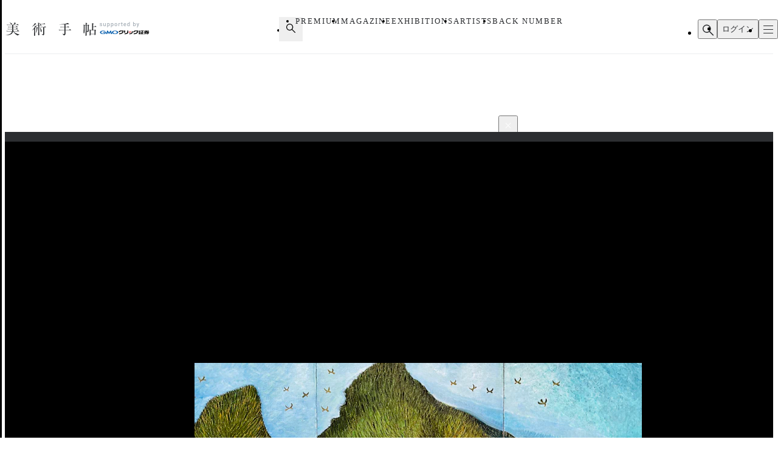

--- FILE ---
content_type: text/html;charset=utf-8
request_url: https://bijutsutecho.com/magazine/news/report/24543/pictures/5
body_size: 29890
content:
<!DOCTYPE html><html  lang="ja"><head><meta charset="utf-8">
<meta name="viewport" content="width=device-width">
<title>50代からひたすらに絵を描いたひと。塔本シスコの人生を振り返る初の大規模回顧展｜画像ギャラリー 5 &#x2F; 14｜美術手帖</title>
<link rel="preconnect" href="https://fonts.gstatic.com/" crossorigin="anonymous" data-hid="23dc7e4">
<link rel="preconnect" href="https://fonts.googleapis.com/" data-hid="50e9084">
<meta name="format-detection" content="telephone=no, email=no, address=no">
<link rel="dns-prefetch" href="https://fonts.gstatic.com/" data-hid="7475ad2">
<style>@layer reset, base, component, modifier</style>
<script data-hid="60bf5ec">(function(){
        var h=document.querySelector("head");
        var m=h.querySelector('meta[name="head:count"]');
        if(m){m.setAttribute('content',Number(m.getAttribute('content'))+1);}
        else{m=document.createElement('meta');m.setAttribute('name','head:count');m.setAttribute('content','1');h.append(m);}
        var l=document.createElement('link');l.rel='stylesheet';l.href='https://fonts.googleapis.com/css2?family=Roboto:wght@300;400;500;700;900&family=Noto+Sans+JP:wght@100..900&family=Noto+Serif+JP:wght@200..900&display=swap';h.appendChild(l);
      })();</script>
<script src="https://anymind360.com/js/11906/ats.js"></script>
<script src="https://securepubads.g.doubleclick.net/tag/js/gpt.js"></script>
<meta property="og:site_name" content="美術手帖">
<meta property="og:type" content="article">
<meta name="twitter:card" content="summary_large_image">
<meta name="twitter:site" content="@bijutsutecho_">
<meta name="canonical" content="https://bijutsutecho.com/magazine/news/report/24543/pictures/5">
<meta property="og:title" content="50代からひたすらに絵を描いたひと。塔本シスコの人生を振り返る初の大規模回顧展｜画像ギャラリー 5 / 14">
<meta property="og:url" content="https://bijutsutecho.com/magazine/news/report/24543/pictures/5">
<meta property="og:image" content="https://bt.imgix.net/magazine/24543/content/1630655819583_7f5ea27f3ca818d40ab4d435b910382b.jpg?v=0&cs=origin&q=90&fm=jpg&fit=crop&crop=faces%2Cedges&w=1200&h=630">
<meta name="description" content="展示風景より、《ネコ岳ミヤマキリシマ》（1989）">
<meta property="og:description" content="展示風景より、《ネコ岳ミヤマキリシマ》（1989）">
<link rel="stylesheet" href="/_nuxt-new/entry.BZz3jZmM.css">
<link rel="stylesheet" href="/_nuxt-new/swiper-vue.C8kddlLw.css">
<link rel="stylesheet" href="/_nuxt-new/_idx_.BosfS4SC.css">
<link rel="stylesheet" href="/_nuxt-new/index.D2NEEKNO.css">
<link rel="stylesheet" href="/_nuxt-new/index.CXzeBL38.css">
<link rel="modulepreload" as="script" crossorigin href="/_nuxt-new/DAosoD-O.js">
<link rel="modulepreload" as="script" crossorigin href="/_nuxt-new/kesmPcpK.js">
<link rel="modulepreload" as="script" crossorigin href="/_nuxt-new/BLcPanG3.js">
<link rel="modulepreload" as="script" crossorigin href="/_nuxt-new/d0ciIwlN.js">
<link rel="modulepreload" as="script" crossorigin href="/_nuxt-new/dCteGZ_k.js">
<link rel="modulepreload" as="script" crossorigin href="/_nuxt-new/Bc8YFZHx.js">
<link rel="modulepreload" as="script" crossorigin href="/_nuxt-new/DvIJif5U.js">
<link rel="modulepreload" as="script" crossorigin href="/_nuxt-new/BgSu1pCF.js">
<link rel="modulepreload" as="script" crossorigin href="/_nuxt-new/B0oP1gQy.js">
<link rel="modulepreload" as="script" crossorigin href="/_nuxt-new/Ceh7ePPv.js">
<link rel="prefetch" as="style" href="/_nuxt-new/flipbook.CaP18H_F.css">
<link rel="prefetch" as="script" crossorigin href="/_nuxt-new/DV9WNpwh.js">
<link rel="prefetch" as="script" crossorigin href="/_nuxt-new/QJD_HdTS.js">
<link rel="prefetch" as="script" crossorigin href="/_nuxt-new/DFntyHsp.js">
<link rel="prefetch" as="script" crossorigin href="/_nuxt-new/ClVw9d64.js">
<script type="module" src="/_nuxt-new/DAosoD-O.js" crossorigin></script></head><body><noscript><link rel="stylesheet" href="https://fonts.googleapis.com/css2?family=Roboto:wght@300;400;500;700;900&family=Noto+Sans+JP:wght@100..900&family=Noto+Serif+JP:wght@200..900&display=swap"></noscript><div id="__nuxt"><!--[--><div class="nuxt-loading-indicator" style="position:fixed;top:0;right:0;left:0;pointer-events:none;width:auto;height:3px;opacity:0;background:#4a90e2;background-size:Infinity% auto;transform:scaleX(0%);transform-origin:left;transition:transform 0.1s, height 0.4s, opacity 0.4s;z-index:999999;" error-color="#f55367"></div><div class="LayoutDefault" data-v-d8eaa32f><div class="container" data-v-d8eaa32f><!--[--><div class="LayoutContainer" data-v-d8eaa32f style="--0381dfdc:16px;--2d6c4851:1120px;" data-v-3ef919d6><!--[--><div class="ad" data-v-d8eaa32f><span data-v-d8eaa32f data-v-af685a72></span><div class="GptAdSlot device-type-1" data-gpt-ad-unit-name="HeaderBanner_PC" data-v-d8eaa32f data-v-8c73bc6b><div class="container" data-v-8c73bc6b><div id="div-gpt-ad-HeaderBanner_PC-0" class="div-gpt-ad" style="min-width:100%;" data-v-8c73bc6b></div></div></div><span data-v-d8eaa32f data-v-af685a72></span><div class="GptAdSlot device-type-2" data-gpt-ad-unit-name="HeaderBanner_SP" data-v-d8eaa32f data-v-8c73bc6b><div class="container" data-v-8c73bc6b><div id="div-gpt-ad-HeaderBanner_SP-0" class="div-gpt-ad" style="min-width:100%;" data-v-8c73bc6b></div></div></div></div><!--]--></div><header class="AppHeader" data-v-d8eaa32f data-v-c527d2c5><div class="AppHeaderContent" data-v-c527d2c5 data-v-958279a4><div class="wrapper" data-v-958279a4><div class="LayoutContainer container" data-v-958279a4 style="--0381dfdc:12px;--2d6c4851:1120px;" data-v-3ef919d6><!--[--><div class="AppHeaderContentBrand" data-v-958279a4 data-v-e71c9755><p class="bt" data-v-e71c9755><a href="/" data-v-e71c9755><svg class="logo" aria-label="美術手帖" data-v-e71c9755><title>美術手帖</title><!----><use href="/_nuxt-new/logo.BUGJGkC9.svg#bt"></use></svg></a></p><p class="supporter" data-v-e71c9755><span class="supported-by" data-v-e71c9755><svg class="logo" aria-label="supported by" data-v-e71c9755><title>supported by</title><!----><use href="/_nuxt-new/logo.BUGJGkC9.svg#supported-by"></use></svg></span><span class="click-sec-logo" data-v-e71c9755><a href="https://www.click-sec.com/" rel="noopener noreferrer" target="_blank" data-v-e71c9755><svg viewBox="0 0 108 19" aria-label="GMOクリック証券" data-v-e71c9755><title data-v-e71c9755>GMOクリック証券</title><rect class="d" width="108" height="19" data-v-e71c9755></rect><path class="h" d="M63.52,8.83h.52s.04.02.04.04v1.08s-.02.04-.04.04h-1.46s-.04-.02-.04-.04l-.29-2.91s0-.02,0-.03c0,0,.02-.01.03-.01h1.74s.04.02.04.04v.38s0,.03-.02.04l-.65.26s-.06.05-.06.09l.09.94s.04.07.08.07Z" data-v-e71c9755></path><path class="h" d="M66.69,7s.02,0,.03.01c0,0,.01.02.01.03,0,2.87-.51,2.89-1.6,2.95,0,0-.02,0-.02,0-.01,0-.02,0-.03-.01,0,0-.01-.02-.01-.03v-2.91s.02-.04.04-.04h1.58Z" data-v-e71c9755></path><path d="M44.7,5.34h7.23s.04.02.04.04v.72c.01,2.22-.76,3.93-2.28,5.08-1.49,1.13-3.71,1.73-6.59,1.79h0s-.02,0-.03-.01c0,0-.01-.02-.01-.03v-1.51s.02-.04.04-.04c4.37-.17,6.62-1.59,6.89-4.34v-.04s-4.22,0-4.22,0v.02c-.61,1.14-1.94,1.97-3.55,2.22,0,0,0,0,0,0,0,0-.02,0-.03,0,0,0-.01-.02-.01-.03v-1.65s.01-.03.03-.04c.9-.21,2.03-1.01,2.45-2.16,0-.02.02-.03.04-.03Z" data-v-e71c9755></path><path d="M73.57,5.34h7.23s.04.02.04.04v.72c.01,2.22-.76,3.93-2.28,5.08-1.49,1.13-3.71,1.73-6.59,1.79h0s-.02,0-.03-.01c0,0-.01-.02-.01-.03v-1.51s.02-.04.04-.04c4.37-.17,6.62-1.59,6.89-4.34v-.04s-4.22,0-4.22,0v.02c-.61,1.14-1.94,1.97-3.55,2.22h0s0,0,0,0c0,0-.02,0-.03,0,0,0-.01-.02-.01-.03v-1.65s.01-.03.03-.04c.9-.21,2.03-1.01,2.45-2.16,0-.02.02-.03.04-.03Z" data-v-e71c9755></path><path d="M91.79,6.33s-.02.04-.04.04h-1.79v1.87h1.57s.04.02.04.04v1.1s-.02.04-.04.04h-1.57v2.48h1.79s.04.02.04.04v1s-.02.04-.04.04h-6.06s-.02,0-.03-.01c0,0-.01-.02-.01-.03v-1s.02-.04.04-.04h.53v-4.35s.02-.04.04-.04h1.3s.04.02.04.04v4.35h.81v-5.53h-2.51s-.04-.02-.04-.04v-.95s.02-.04.04-.04h5.85s.04.02.04.04v.95Z" data-v-e71c9755></path><path class="f" d="M102.41,7.63v.92s-.02.04-.04.04h-2.44l.32.19c.66.39,1.51.73,2.13.84.02,0,.03.02.03.04v1.05s0,.02-.01.03c0,0-.02,0-.03,0h0s0,0,0,0c-.07,0-.15-.02-.23-.02h0s0,0,0,0c-.24-.02-.48-.05-.7-.1l-.24-.05v.12c-.16,1.9-.58,2.29-2.5,2.29h-1.07s-.02,0-.03-.01c0,0-.01-.02-.01-.03v-1.05s.02-.04.04-.04h.75c.82,0,.88-.14,1.09-1.27l.02-.12h-1.76l-.03.07c-.58,1.61-2.16,2.41-4.85,2.44h0s-.02,0-.03-.01c0,0-.01-.02-.01-.03v-1s.02-.04.04-.04c1.54-.05,2.69-.52,3.16-1.28l.09-.15h-1.72s-.04-.02-.04-.04v-.13l-.16.05c-.57.18-.8.24-1.67.44,0,0,0,0,0,0,0,0-.02,0-.02,0,0,0-.01-.02-.01-.03v-1.09s.01-.03.03-.04c.94-.23,1.35-.4,2.16-.84l.35-.19h-2.5s-.04-.02-.04-.04v-.92s.02-.04.04-.04h3.24l.4-.57h-3.16s-.04-.02-.04-.04v-.87s.02-.04.04-.04h1l-.1-.15c-.16-.25-.23-.36-.31-.53,0-.01,0-.03,0-.04,0-.01.02-.02.03-.02h1.71s.03,0,.03.02c.11.24.16.33.35.66l.03.06h.7l.02-.08c.09-.31.12-.43.15-.63,0-.02.02-.03.04-.03h1.75s.02,0,.03.01c0,0,.01.02,0,.03-.04.18-.08.3-.17.56l-.05.13h1.02l.04-.05c.23-.31.31-.41.48-.68,0-.01.02-.02.03-.02h1.63s.03,0,.03.02c0,.01,0,.03,0,.04-.1.18-.16.28-.31.53l-.09.15h.96s.04.02.04.04v.87s-.02.04-.04.04h-4.07l-.3.57h4.74s.04.02.04.04ZM97.97,8.59h-.96l-.03.03c-.32.28-.38.32-.75.6l-.24.18h2.91l-.21-.18c-.21-.18-.3-.26-.43-.37l-.29-.26Z" data-v-e71c9755></path><path class="f" d="M84.95,10.49h-2.91s-.04.02-.04.04v2.41s0,.02.01.03c0,0,.02.01.03.01h2.91s.04-.02.04-.04v-2.41s-.02-.04-.04-.04ZM83.05,12.17h.9v-.89h-.9v.89Z" data-v-e71c9755></path><path d="M82.04,10.15s-.04-.02-.04-.04v-.75s.02-.04.04-.04h2.91s.04.02.04.04v.75s-.02.04-.04.04h-2.91Z" data-v-e71c9755></path><path d="M82.04,8.83h2.91s.04-.02.04-.04v-.75s-.02-.04-.04-.04h-2.91s-.04.02-.04.04v.75s.02.04.04.04Z" data-v-e71c9755></path><path d="M81.87,6.67h3.41s.04.02.04.04v.76s-.02.04-.04.04h-3.41s-.04-.02-.04-.04v-.76s.02-.04.04-.04Z" data-v-e71c9755></path><path d="M82.04,6.17h2.91s.04-.02.04-.04v-.76s-.02-.04-.04-.04h-2.91s-.04.02-.04.04v.76s.02.04.04.04Z" data-v-e71c9755></path><path d="M70.21,7.01s-.02-.01-.03-.01h-1.77s-.04.02-.04.04c-.15,3.36-.64,4.17-5.08,4.34-.02,0-.04.02-.04.04v1.51s0,.02.01.03c0,0,.02.01.03.01,5.03-.02,6.85-1.57,6.93-5.93,0-.01,0-.02-.01-.03Z" data-v-e71c9755></path><path d="M59.29,5.34h1.93s.04.02.04.04v2.44c0,3.7-1.79,5-7.09,5.15h0s-.02,0-.03-.01c0,0-.01-.02-.01-.03v-1.59s.02-.04.04-.04c3.77-.22,5.09-.57,5.09-3.6v-2.33s.02-.04.04-.04Z" data-v-e71c9755></path><path d="M55.12,9.78v-4.4s-.02-.04-.04-.04h-1.91s-.04.02-.04.04v4.4s.02.04.04.04h1.91s.04-.02.04-.04Z" data-v-e71c9755></path><path class="g" d="M17.58,8.73s0,0,0,0c.03.14.04.28.04.42,0,2.02-2.75,3.65-6.14,3.65s-6.14-1.63-6.14-3.65,2.75-3.65,6.14-3.65c2.3,0,4.3.75,5.35,1.86,0,0,0,0,0,0,0,0,.01.02.01.03,0,.02-.02.04-.04.04h-2.47s-.02,0-.02,0c0,0,0,0,0,0-.68-.56-1.69-.91-2.81-.91-2.06,0-3.73,1.18-3.73,2.63s1.67,2.63,3.73,2.63c1.72,0,3.17-.82,3.6-1.94h-3.6c-.32,0-.58-.26-.58-.57s.26-.57.58-.57h6.05s.04.02.04.04Z" data-v-e71c9755></path><path class="g" d="M23.84,12.16s.06-.02.07-.04l2.02-3.29,1.1,3.77s.03.04.06.04h2.12s.04-.02.03-.04l-2.24-7.05s-.03-.04-.06-.04h-.8s-.06.02-.07.04l-2.73,4.21-2.73-4.21s-.04-.04-.07-.04h-.8s-.05.02-.06.04l-2.24,7.05s0,.04.03.04h2.12s.05-.02.06-.04l1.1-3.77,2.02,3.29s.04.04.07.04h.98Z" data-v-e71c9755></path><path class="e" d="M35.04,5.51c-3.39,0-6.14,1.63-6.14,3.65s2.75,3.65,6.14,3.65,6.14-1.63,6.14-3.65-2.75-3.65-6.14-3.65ZM35.04,11.79c-2.06,0-3.73-1.18-3.73-2.63s1.67-2.63,3.73-2.63,3.73,1.18,3.73,2.63-1.67,2.63-3.73,2.63Z" data-v-e71c9755></path></svg></a></span></p></div><div class="AppHeaderContentNav" is-search-box-visible="false" data-v-958279a4 data-v-3bbe1fa2><nav style="" class="nav" data-v-3bbe1fa2><ul class="items" data-v-3bbe1fa2><li class="item item-search" data-v-3bbe1fa2><button type="button" aria-controls="HEADER_SEARCH_BOX" aria-expanded="false" data-v-3bbe1fa2><svg class="icon" aria-label="検索フォームを開く" data-v-3bbe1fa2><title>検索フォームを開く</title><!----><use href="/_nuxt-new/icon.DuOtmvjf.svg#search"></use></svg></button></li><li class="item item-premium" data-v-3bbe1fa2><a href="/btpremium" data-v-3bbe1fa2> PREMIUM </a></li><li class="item item-magazine" data-v-3bbe1fa2><a href="/magazine" class="router-link-active" data-v-3bbe1fa2> MAGAZINE </a><ul style="display:none;" class="children-items" data-v-3bbe1fa2><li data-v-3bbe1fa2><a href="/magazine/news" class="" data-v-3bbe1fa2> ニュース </a></li><li data-v-3bbe1fa2><a href="/magazine/insight" class="" data-v-3bbe1fa2> インサイト </a></li><li data-v-3bbe1fa2><a href="/magazine/review" class="" data-v-3bbe1fa2> レビュー </a></li><li data-v-3bbe1fa2><a href="/magazine/interview" class="" data-v-3bbe1fa2> インタビュー </a></li><li data-v-3bbe1fa2><a href="/magazine/series" class="" data-v-3bbe1fa2> シリーズ </a></li><li data-v-3bbe1fa2><a href="/magazine/series/s31" class="" data-v-3bbe1fa2> 雑誌アーカイブ </a></li><li data-v-3bbe1fa2><a href="/magazine/special" class="" data-v-3bbe1fa2> スペシャル </a></li></ul></li><li class="item item-exhibitions" data-v-3bbe1fa2><a href="/exhibitions" data-v-3bbe1fa2> EXHIBITIONS </a><ul style="display:none;" class="children-items" data-v-3bbe1fa2><li data-v-3bbe1fa2><a href="/exhibitions" data-v-3bbe1fa2> 一覧から探す </a></li><li data-v-3bbe1fa2><a href="/exhibitions/artmap" data-v-3bbe1fa2> MAPから探す </a></li><li data-v-3bbe1fa2><a href="/exhibitions/areas" data-v-3bbe1fa2> エリアから探す </a></li></ul></li><li class="item item-artists" data-v-3bbe1fa2><a href="/artists" data-v-3bbe1fa2> ARTISTS </a></li><li class="item item-backnumber" data-v-3bbe1fa2><a href="/backnumber" class="" data-v-3bbe1fa2> BACK NUMBER </a></li></ul><div class="paddles" data-v-3bbe1fa2><button style="display:none;" type="button" class="paddle paddle-left" aria-hidden="true" data-v-3bbe1fa2><svg class="icon" data-v-3bbe1fa2><!----><!----><use href="/_nuxt-new/icon.DuOtmvjf.svg#arrow-w-left"></use></svg></button><button style="" type="button" class="paddle paddle-right" aria-hidden="true" data-v-3bbe1fa2><svg class="icon" data-v-3bbe1fa2><!----><!----><use href="/_nuxt-new/icon.DuOtmvjf.svg#arrow-w-right"></use></svg></button></div></nav></div><ul class="AppHeaderContentButton" is-search-box-visible="false" data-v-958279a4 data-v-779b4458><!----><li class="search" data-v-779b4458><button type="button" class="button button-search" aria-controls="HEADER_SEARCH_BOX" aria-expanded="false" data-v-779b4458><svg class="icon" aria-label="検索フォームを開く" data-v-779b4458><title>検索フォームを開く</title><!----><use href="/_nuxt-new/icon.DuOtmvjf.svg#search"></use></svg></button><div style="display:none;" id="HEADER_SEARCH_BOX" class="AppHeaderContentSearchBox" is-visible="false" data-n-ids="{&quot;nDFdeLY93Jk-0&quot;:&quot;nDFdeLY93Jk-0&quot;}" data-v-779b4458 data-v-b063c819><form class="form" data-v-b063c819><div class="inputs" data-v-b063c819><label for="nDFdeLY93Jk-0" class="visually-hidden" data-v-b063c819> 検索 </label><input id="nDFdeLY93Jk-0" value="" type="search" class="input" placeholder="Search" data-v-b063c819><button style="display:none;" type="button" class="clear" title="入力内容をクリア" aria-label="入力内容をクリア" data-v-b063c819></button></div><button type="submit" class="submit" data-v-b063c819><svg class="icon" aria-label="検索" data-v-b063c819><title>検索</title><!----><use href="/_nuxt-new/icon.DuOtmvjf.svg#search"></use></svg></button></form></div></li><li data-v-779b4458><button type="button" class="button button-login" data-v-779b4458> ログイン </button></li><li data-v-779b4458><button type="button" class="button button-hamburger" title="メニュー" aria-controls="HEADER_MENU" aria-expanded="false" data-v-779b4458><span data-v-779b4458><span data-v-779b4458></span><span data-v-779b4458></span><span data-v-779b4458></span></span></button></li></ul><!--]--></div></div></div><dialog id="HEADER_MENU" class="AppHeaderMenu" autofocus aria-label="メニュー" data-v-c527d2c5 data-v-950ecdea><div class="container" data-v-950ecdea><div class="AppHeaderMenuSearch" data-n-ids="{&quot;ntrrjyRH8eb-0&quot;:&quot;ntrrjyRH8eb-1&quot;}" data-v-950ecdea data-v-89c5c563><form class="form" data-v-89c5c563><svg class="icon" data-v-89c5c563><!----><!----><use href="/_nuxt-new/icon.DuOtmvjf.svg#search"></use></svg><label for="ntrrjyRH8eb-1" class="visually-hidden" data-v-89c5c563> 検索 </label><input id="ntrrjyRH8eb-1" value="" type="search" class="input" placeholder="Search" data-v-89c5c563><button style="display:none;" type="button" class="clear" title="入力内容をクリア" aria-label="入力内容をクリア" data-v-89c5c563></button></form></div><nav class="nav" data-v-950ecdea><section class="AppHeaderMenuNavMain" data-v-950ecdea data-v-39ebeb19><h2 class="visually-hidden" data-v-39ebeb19> メインコンテンツ </h2><ul class="items" data-v-39ebeb19><li class="item" data-v-39ebeb19><a href="/" data-v-39ebeb19> HOME </a></li><li class="item" data-v-39ebeb19><a href="/btpremium" data-v-39ebeb19> PREMIUM </a></li><li class="item" data-v-39ebeb19><a href="/magazine" class="router-link-active" data-v-39ebeb19> MAGAZINE </a><ul class="children children-magazine" data-v-39ebeb19><li data-v-39ebeb19><a href="/magazine/news" class="" data-v-39ebeb19> ニュース </a></li><li data-v-39ebeb19><a href="/magazine/insight" class="" data-v-39ebeb19> インサイト </a></li><li data-v-39ebeb19><a href="/magazine/review" class="" data-v-39ebeb19> レビュー </a></li><li data-v-39ebeb19><a href="/magazine/interview" class="" data-v-39ebeb19> インタビュー </a></li><li data-v-39ebeb19><a href="/magazine/series" class="" data-v-39ebeb19> シリーズ </a></li><li data-v-39ebeb19><a href="/magazine/series/s31" class="" data-v-39ebeb19> 雑誌アーカイブ </a></li><li data-v-39ebeb19><a href="/magazine/special" class="" data-v-39ebeb19> スペシャル </a></li></ul></li><li class="item" data-v-39ebeb19><a href="/exhibitions" data-v-39ebeb19> EXHIBITIONS </a><ul class="children children-exhibitions" data-v-39ebeb19><li data-v-39ebeb19><a href="/exhibitions" data-v-39ebeb19> 一覧から探す </a></li><li data-v-39ebeb19><a href="/exhibitions/artmap" data-v-39ebeb19> MAPから探す </a></li><li data-v-39ebeb19><a href="/exhibitions/areas" data-v-39ebeb19> エリア一覧から探す </a></li></ul></li><li class="item" data-v-39ebeb19><a href="/artists" data-v-39ebeb19> ARTISTS </a></li><li class="item" data-v-39ebeb19><a href="/museums-galleries" data-v-39ebeb19> MUSEUMS / GALLERIES </a></li><li class="item" data-v-39ebeb19><a href="/backnumber" class="" data-v-39ebeb19> BACK NUMBER </a></li><li class="item" data-v-39ebeb19><a href="/artwiki" data-v-39ebeb19> ART WIKI<sup data-v-39ebeb19>®</sup></a></li><li class="item" data-v-39ebeb19><a href="https://oil.bijutsutecho.com/" rel="noopener noreferrer" target="_blank" data-v-39ebeb19> OIL<svg class="icon" data-v-39ebeb19><!----><!----><use href="/_nuxt-new/icon.DuOtmvjf.svg#blank"></use></svg></a></li><li class="item" data-v-39ebeb19><a href="https://artdesignjobs.bijutsu.press/" rel="noopener noreferrer" target="_blank" data-v-39ebeb19> JOB by 美術手帖<svg class="icon" data-v-39ebeb19><!----><!----><use href="/_nuxt-new/icon.DuOtmvjf.svg#blank"></use></svg></a></li></ul></section><section class="AppHeaderSocial" data-v-950ecdea data-v-3a7eed43><h2 class="heading" data-v-3a7eed43> OFFICIAL SNS </h2><ul class="PartSocialLinks PartSocialLinks--theme-dark" data-v-3a7eed43 data-v-5476cd40><li data-v-5476cd40><a href="https://www.facebook.com/bijutsutecho" rel="noopener noreferrer" target="_blank" title="Facebook" aria-label="Facebook" data-v-5476cd40><svg xmlns="http://www.w3.org/2000/svg" xmlns:xlink="http://www.w3.org/1999/xlink" aria-hidden="true" role="img" class="icon" data-v-5476cd40 style="" width="1em" height="1em" viewBox="0 0 24 24" data-v-e8d572f6><path fill="currentColor" d="M9.101 23.691v-7.98H6.627v-3.667h2.474v-1.58c0-4.085 1.848-5.978 5.858-5.978c.401 0 .955.042 1.468.103a9 9 0 0 1 1.141.195v3.325a9 9 0 0 0-.653-.036a27 27 0 0 0-.733-.009c-.707 0-1.259.096-1.675.309a1.7 1.7 0 0 0-.679.622c-.258.42-.374.995-.374 1.752v1.297h3.919l-.386 2.103l-.287 1.564h-3.246v8.245C19.396 23.238 24 18.179 24 12.044c0-6.627-5.373-12-12-12s-12 5.373-12 12c0 5.628 3.874 10.35 9.101 11.647"/></svg></a></li><li data-v-5476cd40><a href="https://x.com/bijutsutecho_" rel="noopener noreferrer" target="_blank" title="X(Twitter)" aria-label="X(Twitter)" data-v-5476cd40><svg xmlns="http://www.w3.org/2000/svg" xmlns:xlink="http://www.w3.org/1999/xlink" aria-hidden="true" role="img" class="icon" data-v-5476cd40 style="" width="1em" height="1em" viewBox="0 0 24 24" data-v-e8d572f6><path fill="currentColor" d="M14.234 10.162L22.977 0h-2.072l-7.591 8.824L7.251 0H.258l9.168 13.343L.258 24H2.33l8.016-9.318L16.749 24h6.993zm-2.837 3.299l-.929-1.329L3.076 1.56h3.182l5.965 8.532l.929 1.329l7.754 11.09h-3.182z"/></svg></a></li><li data-v-5476cd40><a href="https://www.instagram.com/bijutsutecho_com/" rel="noopener noreferrer" target="_blank" title="Instagram" aria-label="Instagram" data-v-5476cd40><svg xmlns="http://www.w3.org/2000/svg" xmlns:xlink="http://www.w3.org/1999/xlink" aria-hidden="true" role="img" class="icon" data-v-5476cd40 style="" width="1em" height="1em" viewBox="0 0 24 24" data-v-e8d572f6><path fill="currentColor" d="M7.03.084c-1.277.06-2.149.264-2.91.563a5.9 5.9 0 0 0-2.124 1.388a5.9 5.9 0 0 0-1.38 2.127C.321 4.926.12 5.8.064 7.076s-.069 1.688-.063 4.947s.021 3.667.083 4.947c.061 1.277.264 2.149.563 2.911c.308.789.72 1.457 1.388 2.123a5.9 5.9 0 0 0 2.129 1.38c.763.295 1.636.496 2.913.552c1.278.056 1.689.069 4.947.063s3.668-.021 4.947-.082c1.28-.06 2.147-.265 2.91-.563a5.9 5.9 0 0 0 2.123-1.388a5.9 5.9 0 0 0 1.38-2.129c.295-.763.496-1.636.551-2.912c.056-1.28.07-1.69.063-4.948c-.006-3.258-.02-3.667-.081-4.947c-.06-1.28-.264-2.148-.564-2.911a5.9 5.9 0 0 0-1.387-2.123a5.9 5.9 0 0 0-2.128-1.38c-.764-.294-1.636-.496-2.914-.55C15.647.009 15.236-.006 11.977 0S8.31.021 7.03.084m.14 21.693c-1.17-.05-1.805-.245-2.228-.408a3.7 3.7 0 0 1-1.382-.895a3.7 3.7 0 0 1-.9-1.378c-.165-.423-.363-1.058-.417-2.228c-.06-1.264-.072-1.644-.08-4.848c-.006-3.204.006-3.583.061-4.848c.05-1.169.246-1.805.408-2.228c.216-.561.477-.96.895-1.382a3.7 3.7 0 0 1 1.379-.9c.423-.165 1.057-.361 2.227-.417c1.265-.06 1.644-.072 4.848-.08c3.203-.006 3.583.006 4.85.062c1.168.05 1.804.244 2.227.408c.56.216.96.475 1.382.895s.681.817.9 1.378c.165.422.362 1.056.417 2.227c.06 1.265.074 1.645.08 4.848c.005 3.203-.006 3.583-.061 4.848c-.051 1.17-.245 1.805-.408 2.23c-.216.56-.477.96-.896 1.38a3.7 3.7 0 0 1-1.378.9c-.422.165-1.058.362-2.226.418c-1.266.06-1.645.072-4.85.079s-3.582-.006-4.848-.06m9.783-16.192a1.44 1.44 0 1 0 1.437-1.442a1.44 1.44 0 0 0-1.437 1.442M5.839 12.012a6.161 6.161 0 1 0 12.323-.024a6.162 6.162 0 0 0-12.323.024M8 12.008A4 4 0 1 1 12.008 16A4 4 0 0 1 8 12.008"/></svg></a></li></ul></section><section class="AppHeaderMenuNavSub" data-v-950ecdea data-v-1ddd3e4f><h2 class="visually-hidden" data-v-1ddd3e4f> サブコンテンツ </h2><ul class="items" data-v-1ddd3e4f><li data-v-1ddd3e4f><a href="/about" data-v-1ddd3e4f> 美術手帖について </a></li><li data-v-1ddd3e4f><a href="/staff" data-v-1ddd3e4f> スタッフ募集 </a></li><li data-v-1ddd3e4f><a href="/information" data-v-1ddd3e4f> 運営からのお知らせ </a></li><li data-v-1ddd3e4f><a href="/terms" data-v-1ddd3e4f> 利用規約 </a></li><li data-v-1ddd3e4f><a href="/faq" data-v-1ddd3e4f> よくある質問 </a></li><li data-v-1ddd3e4f><a href="https://www.ccc.co.jp/customer_management/privacy/" rel="noopener noreferrer" target="_blank" data-v-1ddd3e4f> 個人情報保護方針 </a></li><li data-v-1ddd3e4f><a href="/mediaguide" data-v-1ddd3e4f> 広告掲載について </a></li><li data-v-1ddd3e4f><a href="https://bijutsutecho.com/lp/BTID1903/index.html" rel="noopener noreferrer" target="_blank" data-v-1ddd3e4f> 美術手帖ID会員とは </a></li><li data-v-1ddd3e4f><a href="/contact" data-v-1ddd3e4f> お問い合わせ </a></li><li data-v-1ddd3e4f><a href="/company" data-v-1ddd3e4f> 運営会社 </a></li></ul></section></nav></div></dialog></header><div class="PartBreadcrumb" data-v-d8eaa32f data-v-990bba8a><div class="LayoutContainer" data-v-990bba8a style="--0381dfdc:16px;--2d6c4851:1120px;" data-v-3ef919d6><!--[--><ul data-v-990bba8a><!--[--><li data-v-990bba8a><a href="/" data-v-990bba8a>HOME</a><svg class="icon" data-v-990bba8a><!----><!----><use href="/_nuxt-new/icon.DuOtmvjf.svg#arrow-right"></use></svg></li><li data-v-990bba8a><a href="/magazine" data-v-990bba8a>MAGAZINE</a><svg class="icon" data-v-990bba8a><!----><!----><use href="/_nuxt-new/icon.DuOtmvjf.svg#arrow-right"></use></svg></li><li data-v-990bba8a><a href="/magazine/news" data-v-990bba8a>NEWS</a><svg class="icon" data-v-990bba8a><!----><!----><use href="/_nuxt-new/icon.DuOtmvjf.svg#arrow-right"></use></svg></li><li data-v-990bba8a><a href="/magazine/news/report" data-v-990bba8a>REPORT</a><svg class="icon" data-v-990bba8a><!----><!----><use href="/_nuxt-new/icon.DuOtmvjf.svg#arrow-right"></use></svg></li><li data-v-990bba8a><a href="/magazine/news/report/24543" data-v-990bba8a>50代からひたすらに絵を描いたひと。塔本シスコの人生を振り返る…</a><svg class="icon" data-v-990bba8a><!----><!----><use href="/_nuxt-new/icon.DuOtmvjf.svg#arrow-right"></use></svg></li><li data-v-990bba8a><span data-v-990bba8a>画像ギャラリー</span><svg class="icon" data-v-990bba8a><!----><!----><use href="/_nuxt-new/icon.DuOtmvjf.svg#arrow-right"></use></svg></li><!--]--></ul><!--]--></div></div><!--]--><main data-v-d8eaa32f><!--[--><div class="MagazinePagePicture" data-v-24cf0c34><div class="LayoutContainer" data-v-24cf0c34 style="--0381dfdc:16px;--2d6c4851:1120px;" data-v-3ef919d6><!--[--><article class="article" data-v-24cf0c34><div class="main" data-v-24cf0c34><div class="meta" data-v-24cf0c34><!----><p class="category" data-v-24cf0c34><a href="/magazine/news" class="category-main" data-v-24cf0c34>NEWS</a><!--[--> / <a href="/magazine/news/report" class="" data-v-24cf0c34>REPORT</a><!--]--><span data-v-24cf0c34> - <time class="pubdate" datetime="2021-09-04" data-v-24cf0c34>2021.9.4</time></span></p></div><h1 class="title" data-v-24cf0c34>50代からひたすらに絵を描いたひと。塔本シスコの人生を振り返る初の大規模回顧展</h1><div class="slider" data-v-24cf0c34><div class="MagazinePagePictureSlider" data-v-24cf0c34 data-v-fb68466f><div class="swiper main" data-v-fb68466f><!--[--><!--]--><div class="swiper-wrapper"><!--[--><!--]--><!--[--><div class="swiper-slide" data-swiper-slide-index="0" data-v-fb68466f><!--[--><figure data-v-fb68466f><div class="image" data-v-fb68466f><img onerror="this.setAttribute(&#39;data-error&#39;, 1)" width="736" alt loading="lazy" data-nuxt-img srcset="https://bt.imgix.net/magazine/24543/main/1630651919532_7e18d5ab1a2961338632019d868728f3.jpg?v=6&amp;auto=format,compress&amp;cs=origin&amp;q=90&amp;w=736 1x, https://bt.imgix.net/magazine/24543/main/1630651919532_7e18d5ab1a2961338632019d868728f3.jpg?v=6&amp;auto=format,compress&amp;cs=origin&amp;q=90&amp;w=1472 2x" data-v-fb68466f src="https://bt.imgix.net/magazine/24543/main/1630651919532_7e18d5ab1a2961338632019d868728f3.jpg?v=6&amp;auto=format,compress&amp;cs=origin&amp;q=90&amp;w=736"><div class="swiper-lazy-preloader swiper-lazy-preloader-white" data-v-fb68466f></div></div><figcaption data-v-fb68466f>展示風景より、中央は《ふるさとの海》（1992）</figcaption></figure><!--]--><!----></div><div class="swiper-slide" data-swiper-slide-index="1" data-v-fb68466f><!--[--><figure data-v-fb68466f><div class="image" data-v-fb68466f><img onerror="this.setAttribute(&#39;data-error&#39;, 1)" width="736" alt loading="lazy" data-nuxt-img srcset="https://bt.imgix.net/magazine/24543/content/1630655163303_16e5fb22805d4520b20a02f384019747.jpg?v=0&amp;auto=format,compress&amp;cs=origin&amp;q=90&amp;w=736 1x, https://bt.imgix.net/magazine/24543/content/1630655163303_16e5fb22805d4520b20a02f384019747.jpg?v=0&amp;auto=format,compress&amp;cs=origin&amp;q=90&amp;w=1472 2x" data-v-fb68466f src="https://bt.imgix.net/magazine/24543/content/1630655163303_16e5fb22805d4520b20a02f384019747.jpg?v=0&amp;auto=format,compress&amp;cs=origin&amp;q=90&amp;w=736"><div class="swiper-lazy-preloader swiper-lazy-preloader-white" data-v-fb68466f></div></div><figcaption data-v-fb68466f> </figcaption></figure><!--]--><!----></div><div class="swiper-slide" data-swiper-slide-index="2" data-v-fb68466f><!--[--><figure data-v-fb68466f><div class="image" data-v-fb68466f><img onerror="this.setAttribute(&#39;data-error&#39;, 1)" width="736" alt loading="lazy" data-nuxt-img srcset="https://bt.imgix.net/magazine/24543/content/1630655257119_8445cbe5ed471076a492014d0cd84448.jpg?v=0&amp;auto=format,compress&amp;cs=origin&amp;q=90&amp;w=736 1x, https://bt.imgix.net/magazine/24543/content/1630655257119_8445cbe5ed471076a492014d0cd84448.jpg?v=0&amp;auto=format,compress&amp;cs=origin&amp;q=90&amp;w=1472 2x" data-v-fb68466f src="https://bt.imgix.net/magazine/24543/content/1630655257119_8445cbe5ed471076a492014d0cd84448.jpg?v=0&amp;auto=format,compress&amp;cs=origin&amp;q=90&amp;w=736"><div class="swiper-lazy-preloader swiper-lazy-preloader-white" data-v-fb68466f></div></div><figcaption data-v-fb68466f>展示風景より、中央は《夕食後》（1967）</figcaption></figure><!--]--><!----></div><div class="swiper-slide" data-swiper-slide-index="3" data-v-fb68466f><!--[--><figure data-v-fb68466f><div class="image" data-v-fb68466f><img onerror="this.setAttribute(&#39;data-error&#39;, 1)" width="736" alt loading="lazy" data-nuxt-img srcset="https://bt.imgix.net/magazine/24543/content/1630655298900_856bf3beab65a9452d39bae18b36a0e2.jpg?v=0&amp;auto=format,compress&amp;cs=origin&amp;q=90&amp;w=736 1x, https://bt.imgix.net/magazine/24543/content/1630655298900_856bf3beab65a9452d39bae18b36a0e2.jpg?v=0&amp;auto=format,compress&amp;cs=origin&amp;q=90&amp;w=1472 2x" data-v-fb68466f src="https://bt.imgix.net/magazine/24543/content/1630655298900_856bf3beab65a9452d39bae18b36a0e2.jpg?v=0&amp;auto=format,compress&amp;cs=origin&amp;q=90&amp;w=736"><div class="swiper-lazy-preloader swiper-lazy-preloader-white" data-v-fb68466f></div></div><figcaption data-v-fb68466f>展示風景より</figcaption></figure><!--]--><!----></div><div class="swiper-slide" data-swiper-slide-index="4" data-v-fb68466f><!--[--><figure data-v-fb68466f><div class="image" data-v-fb68466f><img onerror="this.setAttribute(&#39;data-error&#39;, 1)" width="736" alt loading="lazy" data-nuxt-img srcset="https://bt.imgix.net/magazine/24543/content/1630655819583_7f5ea27f3ca818d40ab4d435b910382b.jpg?v=0&amp;auto=format,compress&amp;cs=origin&amp;q=90&amp;w=736 1x, https://bt.imgix.net/magazine/24543/content/1630655819583_7f5ea27f3ca818d40ab4d435b910382b.jpg?v=0&amp;auto=format,compress&amp;cs=origin&amp;q=90&amp;w=1472 2x" data-v-fb68466f src="https://bt.imgix.net/magazine/24543/content/1630655819583_7f5ea27f3ca818d40ab4d435b910382b.jpg?v=0&amp;auto=format,compress&amp;cs=origin&amp;q=90&amp;w=736"><div class="swiper-lazy-preloader swiper-lazy-preloader-white" data-v-fb68466f></div></div><figcaption data-v-fb68466f>展示風景より、《ネコ岳ミヤマキリシマ》（1989）</figcaption></figure><!--]--><!----></div><div class="swiper-slide" data-swiper-slide-index="5" data-v-fb68466f><!--[--><figure data-v-fb68466f><div class="image" data-v-fb68466f><img onerror="this.setAttribute(&#39;data-error&#39;, 1)" width="736" alt loading="lazy" data-nuxt-img srcset="https://bt.imgix.net/magazine/24543/content/1630655955021_2f2a822eca853209c1334224aad49fb1.jpg?v=0&amp;auto=format,compress&amp;cs=origin&amp;q=90&amp;w=736 1x, https://bt.imgix.net/magazine/24543/content/1630655955021_2f2a822eca853209c1334224aad49fb1.jpg?v=0&amp;auto=format,compress&amp;cs=origin&amp;q=90&amp;w=1472 2x" data-v-fb68466f src="https://bt.imgix.net/magazine/24543/content/1630655955021_2f2a822eca853209c1334224aad49fb1.jpg?v=0&amp;auto=format,compress&amp;cs=origin&amp;q=90&amp;w=736"><div class="swiper-lazy-preloader swiper-lazy-preloader-white" data-v-fb68466f></div></div><figcaption data-v-fb68466f>展示風景より、《秋の庭》（1993）</figcaption></figure><!--]--><!----></div><div class="swiper-slide" data-swiper-slide-index="6" data-v-fb68466f><!--[--><figure data-v-fb68466f><div class="image" data-v-fb68466f><img onerror="this.setAttribute(&#39;data-error&#39;, 1)" width="736" alt loading="lazy" data-nuxt-img srcset="https://bt.imgix.net/magazine/24543/content/1630655411006_7238965f011001226b52b6b15b091254.jpg?v=0&amp;auto=format,compress&amp;cs=origin&amp;q=90&amp;w=736 1x, https://bt.imgix.net/magazine/24543/content/1630655411006_7238965f011001226b52b6b15b091254.jpg?v=0&amp;auto=format,compress&amp;cs=origin&amp;q=90&amp;w=1472 2x" data-v-fb68466f src="https://bt.imgix.net/magazine/24543/content/1630655411006_7238965f011001226b52b6b15b091254.jpg?v=0&amp;auto=format,compress&amp;cs=origin&amp;q=90&amp;w=736"><div class="swiper-lazy-preloader swiper-lazy-preloader-white" data-v-fb68466f></div></div><figcaption data-v-fb68466f>展示風景より</figcaption></figure><!--]--><!----></div><div class="swiper-slide" data-swiper-slide-index="7" data-v-fb68466f><!--[--><figure data-v-fb68466f><div class="image" data-v-fb68466f><img onerror="this.setAttribute(&#39;data-error&#39;, 1)" width="736" alt loading="lazy" data-nuxt-img srcset="https://bt.imgix.net/magazine/24543/content/1630655444671_fe7765353b6c723d1d6578ad526daaa7.jpg?v=0&amp;auto=format,compress&amp;cs=origin&amp;q=90&amp;w=736 1x, https://bt.imgix.net/magazine/24543/content/1630655444671_fe7765353b6c723d1d6578ad526daaa7.jpg?v=0&amp;auto=format,compress&amp;cs=origin&amp;q=90&amp;w=1472 2x" data-v-fb68466f src="https://bt.imgix.net/magazine/24543/content/1630655444671_fe7765353b6c723d1d6578ad526daaa7.jpg?v=0&amp;auto=format,compress&amp;cs=origin&amp;q=90&amp;w=736"><div class="swiper-lazy-preloader swiper-lazy-preloader-white" data-v-fb68466f></div></div><figcaption data-v-fb68466f>展示風景より</figcaption></figure><!--]--><!----></div><div class="swiper-slide" data-swiper-slide-index="8" data-v-fb68466f><!--[--><figure data-v-fb68466f><div class="image" data-v-fb68466f><img onerror="this.setAttribute(&#39;data-error&#39;, 1)" width="736" alt loading="lazy" data-nuxt-img srcset="https://bt.imgix.net/magazine/24543/content/1630655454441_efb9c20fed9af7b7e927daf67930a38b.jpg?v=0&amp;auto=format,compress&amp;cs=origin&amp;q=90&amp;w=736 1x, https://bt.imgix.net/magazine/24543/content/1630655454441_efb9c20fed9af7b7e927daf67930a38b.jpg?v=0&amp;auto=format,compress&amp;cs=origin&amp;q=90&amp;w=1472 2x" data-v-fb68466f src="https://bt.imgix.net/magazine/24543/content/1630655454441_efb9c20fed9af7b7e927daf67930a38b.jpg?v=0&amp;auto=format,compress&amp;cs=origin&amp;q=90&amp;w=736"><div class="swiper-lazy-preloader swiper-lazy-preloader-white" data-v-fb68466f></div></div><figcaption data-v-fb68466f>展示風景より</figcaption></figure><!--]--><!----></div><div class="swiper-slide" data-swiper-slide-index="9" data-v-fb68466f><!--[--><figure data-v-fb68466f><div class="image" data-v-fb68466f><img onerror="this.setAttribute(&#39;data-error&#39;, 1)" width="736" alt loading="lazy" data-nuxt-img srcset="https://bt.imgix.net/magazine/24543/content/1630655512732_1390aa7afed2605c488006c04df60dac.jpg?v=0&amp;auto=format,compress&amp;cs=origin&amp;q=90&amp;w=736 1x, https://bt.imgix.net/magazine/24543/content/1630655512732_1390aa7afed2605c488006c04df60dac.jpg?v=0&amp;auto=format,compress&amp;cs=origin&amp;q=90&amp;w=1472 2x" data-v-fb68466f src="https://bt.imgix.net/magazine/24543/content/1630655512732_1390aa7afed2605c488006c04df60dac.jpg?v=0&amp;auto=format,compress&amp;cs=origin&amp;q=90&amp;w=736"><div class="swiper-lazy-preloader swiper-lazy-preloader-white" data-v-fb68466f></div></div><figcaption data-v-fb68466f>展示風景より、しゃもじに描かれた《太陽／鳥居》（制作年不詳）</figcaption></figure><!--]--><!----></div><div class="swiper-slide" data-swiper-slide-index="10" data-v-fb68466f><!--[--><figure data-v-fb68466f><div class="image" data-v-fb68466f><img onerror="this.setAttribute(&#39;data-error&#39;, 1)" width="736" alt loading="lazy" data-nuxt-img srcset="https://bt.imgix.net/magazine/24543/content/1630655566603_aaf874a5a6f8153fa3d8d2f1b135478f.jpg?v=0&amp;auto=format,compress&amp;cs=origin&amp;q=90&amp;w=736 1x, https://bt.imgix.net/magazine/24543/content/1630655566603_aaf874a5a6f8153fa3d8d2f1b135478f.jpg?v=0&amp;auto=format,compress&amp;cs=origin&amp;q=90&amp;w=1472 2x" data-v-fb68466f src="https://bt.imgix.net/magazine/24543/content/1630655566603_aaf874a5a6f8153fa3d8d2f1b135478f.jpg?v=0&amp;auto=format,compress&amp;cs=origin&amp;q=90&amp;w=736"><div class="swiper-lazy-preloader swiper-lazy-preloader-white" data-v-fb68466f></div></div><figcaption data-v-fb68466f>展示風景より、ガラス瓶に描かれた《モチつきをするウサギとススキ》（1998）、《丸山明宏ともちつきをするウサギ》（1999）</figcaption></figure><!--]--><!----></div><div class="swiper-slide" data-swiper-slide-index="11" data-v-fb68466f><!--[--><figure data-v-fb68466f><div class="image" data-v-fb68466f><img onerror="this.setAttribute(&#39;data-error&#39;, 1)" width="736" alt loading="lazy" data-nuxt-img srcset="https://bt.imgix.net/magazine/24543/content/1630655668425_138ec71fbf900678dfac61fa981f9f42.jpg?v=0&amp;auto=format,compress&amp;cs=origin&amp;q=90&amp;w=736 1x, https://bt.imgix.net/magazine/24543/content/1630655668425_138ec71fbf900678dfac61fa981f9f42.jpg?v=0&amp;auto=format,compress&amp;cs=origin&amp;q=90&amp;w=1472 2x" data-v-fb68466f src="https://bt.imgix.net/magazine/24543/content/1630655668425_138ec71fbf900678dfac61fa981f9f42.jpg?v=0&amp;auto=format,compress&amp;cs=origin&amp;q=90&amp;w=736"><div class="swiper-lazy-preloader swiper-lazy-preloader-white" data-v-fb68466f></div></div><figcaption data-v-fb68466f>展示風景より</figcaption></figure><!--]--><!----></div><div class="swiper-slide" data-swiper-slide-index="12" data-v-fb68466f><!--[--><figure data-v-fb68466f><div class="image" data-v-fb68466f><img onerror="this.setAttribute(&#39;data-error&#39;, 1)" width="736" alt loading="lazy" data-nuxt-img srcset="https://bt.imgix.net/magazine/24543/content/1630655674696_5ab7b78f1895c830f26136d86321a703.jpg?v=0&amp;auto=format,compress&amp;cs=origin&amp;q=90&amp;w=736 1x, https://bt.imgix.net/magazine/24543/content/1630655674696_5ab7b78f1895c830f26136d86321a703.jpg?v=0&amp;auto=format,compress&amp;cs=origin&amp;q=90&amp;w=1472 2x" data-v-fb68466f src="https://bt.imgix.net/magazine/24543/content/1630655674696_5ab7b78f1895c830f26136d86321a703.jpg?v=0&amp;auto=format,compress&amp;cs=origin&amp;q=90&amp;w=736"><div class="swiper-lazy-preloader swiper-lazy-preloader-white" data-v-fb68466f></div></div><figcaption data-v-fb68466f>展示風景より、着物に描かれた《あげはちょう》（1994頃）</figcaption></figure><!--]--><!----></div><div class="swiper-slide" data-swiper-slide-index="13" data-v-fb68466f><!--[--><figure data-v-fb68466f><div class="image" data-v-fb68466f><img onerror="this.setAttribute(&#39;data-error&#39;, 1)" width="736" alt loading="lazy" data-nuxt-img srcset="https://bt.imgix.net/magazine/24543/content/1630655841537_b2ca51d58276af1b83db4b5f0a4cfe8c.jpg?v=0&amp;auto=format,compress&amp;cs=origin&amp;q=90&amp;w=736 1x, https://bt.imgix.net/magazine/24543/content/1630655841537_b2ca51d58276af1b83db4b5f0a4cfe8c.jpg?v=0&amp;auto=format,compress&amp;cs=origin&amp;q=90&amp;w=1472 2x" data-v-fb68466f src="https://bt.imgix.net/magazine/24543/content/1630655841537_b2ca51d58276af1b83db4b5f0a4cfe8c.jpg?v=0&amp;auto=format,compress&amp;cs=origin&amp;q=90&amp;w=736"><div class="swiper-lazy-preloader swiper-lazy-preloader-white" data-v-fb68466f></div></div><figcaption data-v-fb68466f>展示風景より、《山田池の春　シスコとハト》（1999）</figcaption></figure><!--]--><!----></div><!--]--><!--[--><!--]--></div><!----><!----><!----><!--[--><div class="slide-nav" data-v-fb68466f><button class="nav nav-prev" type="button" aria-label="前へ" data-v-fb68466f><svg class="icon" data-v-fb68466f><!----><!----><use href="/_nuxt-new/icon.DuOtmvjf.svg#arrow-left"></use></svg></button><button class="nav nav-next" type="button" aria-label="次へ" data-v-fb68466f><svg class="icon" data-v-fb68466f><!----><!----><use href="/_nuxt-new/icon.DuOtmvjf.svg#arrow-right"></use></svg></button></div><div class="counter" data-v-fb68466f>5 / 14</div><!--]--></div><div class="swiper thumbs" data-v-fb68466f><!--[--><!--]--><div class="swiper-wrapper"><!--[--><!--]--><!--[--><div class="swiper-slide" data-v-fb68466f><!--[--><a href="/magazine/news/report/24543/pictures/1" class="thumb" data-v-fb68466f><img onerror="this.setAttribute(&#39;data-error&#39;, 1)" width="96" height="96" alt loading="eager" data-nuxt-img sizes="(max-width: 768px) 64px, 96px" srcset="https://bt.imgix.net/magazine/24543/main/1630651919532_7e18d5ab1a2961338632019d868728f3.jpg?v=6&amp;auto=format,compress&amp;cs=origin&amp;q=90&amp;crop=faces,edges&amp;w=64&amp;h=64&amp;fit=crop 64w, https://bt.imgix.net/magazine/24543/main/1630651919532_7e18d5ab1a2961338632019d868728f3.jpg?v=6&amp;auto=format,compress&amp;cs=origin&amp;q=90&amp;crop=faces,edges&amp;w=96&amp;h=96&amp;fit=crop 96w, https://bt.imgix.net/magazine/24543/main/1630651919532_7e18d5ab1a2961338632019d868728f3.jpg?v=6&amp;auto=format,compress&amp;cs=origin&amp;q=90&amp;crop=faces,edges&amp;w=128&amp;h=128&amp;fit=crop 128w, https://bt.imgix.net/magazine/24543/main/1630651919532_7e18d5ab1a2961338632019d868728f3.jpg?v=6&amp;auto=format,compress&amp;cs=origin&amp;q=90&amp;crop=faces,edges&amp;w=192&amp;h=192&amp;fit=crop 192w" data-v-fb68466f src="https://bt.imgix.net/magazine/24543/main/1630651919532_7e18d5ab1a2961338632019d868728f3.jpg?v=6&amp;auto=format,compress&amp;cs=origin&amp;q=90&amp;crop=faces,edges&amp;w=192&amp;h=192&amp;fit=crop"></a><!--]--><!----></div><div class="swiper-slide" data-v-fb68466f><!--[--><a href="/magazine/news/report/24543/pictures/2" class="thumb" data-v-fb68466f><img onerror="this.setAttribute(&#39;data-error&#39;, 1)" width="96" height="96" alt loading="eager" data-nuxt-img sizes="(max-width: 768px) 64px, 96px" srcset="https://bt.imgix.net/magazine/24543/content/1630655163303_16e5fb22805d4520b20a02f384019747.jpg?v=0&amp;auto=format,compress&amp;cs=origin&amp;q=90&amp;crop=faces,edges&amp;w=64&amp;h=64&amp;fit=crop 64w, https://bt.imgix.net/magazine/24543/content/1630655163303_16e5fb22805d4520b20a02f384019747.jpg?v=0&amp;auto=format,compress&amp;cs=origin&amp;q=90&amp;crop=faces,edges&amp;w=96&amp;h=96&amp;fit=crop 96w, https://bt.imgix.net/magazine/24543/content/1630655163303_16e5fb22805d4520b20a02f384019747.jpg?v=0&amp;auto=format,compress&amp;cs=origin&amp;q=90&amp;crop=faces,edges&amp;w=128&amp;h=128&amp;fit=crop 128w, https://bt.imgix.net/magazine/24543/content/1630655163303_16e5fb22805d4520b20a02f384019747.jpg?v=0&amp;auto=format,compress&amp;cs=origin&amp;q=90&amp;crop=faces,edges&amp;w=192&amp;h=192&amp;fit=crop 192w" data-v-fb68466f src="https://bt.imgix.net/magazine/24543/content/1630655163303_16e5fb22805d4520b20a02f384019747.jpg?v=0&amp;auto=format,compress&amp;cs=origin&amp;q=90&amp;crop=faces,edges&amp;w=192&amp;h=192&amp;fit=crop"></a><!--]--><!----></div><div class="swiper-slide" data-v-fb68466f><!--[--><a href="/magazine/news/report/24543/pictures/3" class="thumb" data-v-fb68466f><img onerror="this.setAttribute(&#39;data-error&#39;, 1)" width="96" height="96" alt loading="eager" data-nuxt-img sizes="(max-width: 768px) 64px, 96px" srcset="https://bt.imgix.net/magazine/24543/content/1630655257119_8445cbe5ed471076a492014d0cd84448.jpg?v=0&amp;auto=format,compress&amp;cs=origin&amp;q=90&amp;crop=faces,edges&amp;w=64&amp;h=64&amp;fit=crop 64w, https://bt.imgix.net/magazine/24543/content/1630655257119_8445cbe5ed471076a492014d0cd84448.jpg?v=0&amp;auto=format,compress&amp;cs=origin&amp;q=90&amp;crop=faces,edges&amp;w=96&amp;h=96&amp;fit=crop 96w, https://bt.imgix.net/magazine/24543/content/1630655257119_8445cbe5ed471076a492014d0cd84448.jpg?v=0&amp;auto=format,compress&amp;cs=origin&amp;q=90&amp;crop=faces,edges&amp;w=128&amp;h=128&amp;fit=crop 128w, https://bt.imgix.net/magazine/24543/content/1630655257119_8445cbe5ed471076a492014d0cd84448.jpg?v=0&amp;auto=format,compress&amp;cs=origin&amp;q=90&amp;crop=faces,edges&amp;w=192&amp;h=192&amp;fit=crop 192w" data-v-fb68466f src="https://bt.imgix.net/magazine/24543/content/1630655257119_8445cbe5ed471076a492014d0cd84448.jpg?v=0&amp;auto=format,compress&amp;cs=origin&amp;q=90&amp;crop=faces,edges&amp;w=192&amp;h=192&amp;fit=crop"></a><!--]--><!----></div><div class="swiper-slide" data-v-fb68466f><!--[--><a href="/magazine/news/report/24543/pictures/4" class="thumb" data-v-fb68466f><img onerror="this.setAttribute(&#39;data-error&#39;, 1)" width="96" height="96" alt loading="eager" data-nuxt-img sizes="(max-width: 768px) 64px, 96px" srcset="https://bt.imgix.net/magazine/24543/content/1630655298900_856bf3beab65a9452d39bae18b36a0e2.jpg?v=0&amp;auto=format,compress&amp;cs=origin&amp;q=90&amp;crop=faces,edges&amp;w=64&amp;h=64&amp;fit=crop 64w, https://bt.imgix.net/magazine/24543/content/1630655298900_856bf3beab65a9452d39bae18b36a0e2.jpg?v=0&amp;auto=format,compress&amp;cs=origin&amp;q=90&amp;crop=faces,edges&amp;w=96&amp;h=96&amp;fit=crop 96w, https://bt.imgix.net/magazine/24543/content/1630655298900_856bf3beab65a9452d39bae18b36a0e2.jpg?v=0&amp;auto=format,compress&amp;cs=origin&amp;q=90&amp;crop=faces,edges&amp;w=128&amp;h=128&amp;fit=crop 128w, https://bt.imgix.net/magazine/24543/content/1630655298900_856bf3beab65a9452d39bae18b36a0e2.jpg?v=0&amp;auto=format,compress&amp;cs=origin&amp;q=90&amp;crop=faces,edges&amp;w=192&amp;h=192&amp;fit=crop 192w" data-v-fb68466f src="https://bt.imgix.net/magazine/24543/content/1630655298900_856bf3beab65a9452d39bae18b36a0e2.jpg?v=0&amp;auto=format,compress&amp;cs=origin&amp;q=90&amp;crop=faces,edges&amp;w=192&amp;h=192&amp;fit=crop"></a><!--]--><!----></div><div class="swiper-slide" data-v-fb68466f><!--[--><a href="/magazine/news/report/24543/pictures/5" class="thumb" data-v-fb68466f><img onerror="this.setAttribute(&#39;data-error&#39;, 1)" width="96" height="96" alt loading="eager" data-nuxt-img sizes="(max-width: 768px) 64px, 96px" srcset="https://bt.imgix.net/magazine/24543/content/1630655819583_7f5ea27f3ca818d40ab4d435b910382b.jpg?v=0&amp;auto=format,compress&amp;cs=origin&amp;q=90&amp;crop=faces,edges&amp;w=64&amp;h=64&amp;fit=crop 64w, https://bt.imgix.net/magazine/24543/content/1630655819583_7f5ea27f3ca818d40ab4d435b910382b.jpg?v=0&amp;auto=format,compress&amp;cs=origin&amp;q=90&amp;crop=faces,edges&amp;w=96&amp;h=96&amp;fit=crop 96w, https://bt.imgix.net/magazine/24543/content/1630655819583_7f5ea27f3ca818d40ab4d435b910382b.jpg?v=0&amp;auto=format,compress&amp;cs=origin&amp;q=90&amp;crop=faces,edges&amp;w=128&amp;h=128&amp;fit=crop 128w, https://bt.imgix.net/magazine/24543/content/1630655819583_7f5ea27f3ca818d40ab4d435b910382b.jpg?v=0&amp;auto=format,compress&amp;cs=origin&amp;q=90&amp;crop=faces,edges&amp;w=192&amp;h=192&amp;fit=crop 192w" data-v-fb68466f src="https://bt.imgix.net/magazine/24543/content/1630655819583_7f5ea27f3ca818d40ab4d435b910382b.jpg?v=0&amp;auto=format,compress&amp;cs=origin&amp;q=90&amp;crop=faces,edges&amp;w=192&amp;h=192&amp;fit=crop"></a><!--]--><!----></div><div class="swiper-slide" data-v-fb68466f><!--[--><a href="/magazine/news/report/24543/pictures/6" class="thumb" data-v-fb68466f><img onerror="this.setAttribute(&#39;data-error&#39;, 1)" width="96" height="96" alt loading="eager" data-nuxt-img sizes="(max-width: 768px) 64px, 96px" srcset="https://bt.imgix.net/magazine/24543/content/1630655955021_2f2a822eca853209c1334224aad49fb1.jpg?v=0&amp;auto=format,compress&amp;cs=origin&amp;q=90&amp;crop=faces,edges&amp;w=64&amp;h=64&amp;fit=crop 64w, https://bt.imgix.net/magazine/24543/content/1630655955021_2f2a822eca853209c1334224aad49fb1.jpg?v=0&amp;auto=format,compress&amp;cs=origin&amp;q=90&amp;crop=faces,edges&amp;w=96&amp;h=96&amp;fit=crop 96w, https://bt.imgix.net/magazine/24543/content/1630655955021_2f2a822eca853209c1334224aad49fb1.jpg?v=0&amp;auto=format,compress&amp;cs=origin&amp;q=90&amp;crop=faces,edges&amp;w=128&amp;h=128&amp;fit=crop 128w, https://bt.imgix.net/magazine/24543/content/1630655955021_2f2a822eca853209c1334224aad49fb1.jpg?v=0&amp;auto=format,compress&amp;cs=origin&amp;q=90&amp;crop=faces,edges&amp;w=192&amp;h=192&amp;fit=crop 192w" data-v-fb68466f src="https://bt.imgix.net/magazine/24543/content/1630655955021_2f2a822eca853209c1334224aad49fb1.jpg?v=0&amp;auto=format,compress&amp;cs=origin&amp;q=90&amp;crop=faces,edges&amp;w=192&amp;h=192&amp;fit=crop"></a><!--]--><!----></div><div class="swiper-slide" data-v-fb68466f><!--[--><a href="/magazine/news/report/24543/pictures/7" class="thumb" data-v-fb68466f><img onerror="this.setAttribute(&#39;data-error&#39;, 1)" width="96" height="96" alt loading="eager" data-nuxt-img sizes="(max-width: 768px) 64px, 96px" srcset="https://bt.imgix.net/magazine/24543/content/1630655411006_7238965f011001226b52b6b15b091254.jpg?v=0&amp;auto=format,compress&amp;cs=origin&amp;q=90&amp;crop=faces,edges&amp;w=64&amp;h=64&amp;fit=crop 64w, https://bt.imgix.net/magazine/24543/content/1630655411006_7238965f011001226b52b6b15b091254.jpg?v=0&amp;auto=format,compress&amp;cs=origin&amp;q=90&amp;crop=faces,edges&amp;w=96&amp;h=96&amp;fit=crop 96w, https://bt.imgix.net/magazine/24543/content/1630655411006_7238965f011001226b52b6b15b091254.jpg?v=0&amp;auto=format,compress&amp;cs=origin&amp;q=90&amp;crop=faces,edges&amp;w=128&amp;h=128&amp;fit=crop 128w, https://bt.imgix.net/magazine/24543/content/1630655411006_7238965f011001226b52b6b15b091254.jpg?v=0&amp;auto=format,compress&amp;cs=origin&amp;q=90&amp;crop=faces,edges&amp;w=192&amp;h=192&amp;fit=crop 192w" data-v-fb68466f src="https://bt.imgix.net/magazine/24543/content/1630655411006_7238965f011001226b52b6b15b091254.jpg?v=0&amp;auto=format,compress&amp;cs=origin&amp;q=90&amp;crop=faces,edges&amp;w=192&amp;h=192&amp;fit=crop"></a><!--]--><!----></div><div class="swiper-slide" data-v-fb68466f><!--[--><a href="/magazine/news/report/24543/pictures/8" class="thumb" data-v-fb68466f><img onerror="this.setAttribute(&#39;data-error&#39;, 1)" width="96" height="96" alt loading="eager" data-nuxt-img sizes="(max-width: 768px) 64px, 96px" srcset="https://bt.imgix.net/magazine/24543/content/1630655444671_fe7765353b6c723d1d6578ad526daaa7.jpg?v=0&amp;auto=format,compress&amp;cs=origin&amp;q=90&amp;crop=faces,edges&amp;w=64&amp;h=64&amp;fit=crop 64w, https://bt.imgix.net/magazine/24543/content/1630655444671_fe7765353b6c723d1d6578ad526daaa7.jpg?v=0&amp;auto=format,compress&amp;cs=origin&amp;q=90&amp;crop=faces,edges&amp;w=96&amp;h=96&amp;fit=crop 96w, https://bt.imgix.net/magazine/24543/content/1630655444671_fe7765353b6c723d1d6578ad526daaa7.jpg?v=0&amp;auto=format,compress&amp;cs=origin&amp;q=90&amp;crop=faces,edges&amp;w=128&amp;h=128&amp;fit=crop 128w, https://bt.imgix.net/magazine/24543/content/1630655444671_fe7765353b6c723d1d6578ad526daaa7.jpg?v=0&amp;auto=format,compress&amp;cs=origin&amp;q=90&amp;crop=faces,edges&amp;w=192&amp;h=192&amp;fit=crop 192w" data-v-fb68466f src="https://bt.imgix.net/magazine/24543/content/1630655444671_fe7765353b6c723d1d6578ad526daaa7.jpg?v=0&amp;auto=format,compress&amp;cs=origin&amp;q=90&amp;crop=faces,edges&amp;w=192&amp;h=192&amp;fit=crop"></a><!--]--><!----></div><div class="swiper-slide" data-v-fb68466f><!--[--><a href="/magazine/news/report/24543/pictures/9" class="thumb" data-v-fb68466f><img onerror="this.setAttribute(&#39;data-error&#39;, 1)" width="96" height="96" alt loading="eager" data-nuxt-img sizes="(max-width: 768px) 64px, 96px" srcset="https://bt.imgix.net/magazine/24543/content/1630655454441_efb9c20fed9af7b7e927daf67930a38b.jpg?v=0&amp;auto=format,compress&amp;cs=origin&amp;q=90&amp;crop=faces,edges&amp;w=64&amp;h=64&amp;fit=crop 64w, https://bt.imgix.net/magazine/24543/content/1630655454441_efb9c20fed9af7b7e927daf67930a38b.jpg?v=0&amp;auto=format,compress&amp;cs=origin&amp;q=90&amp;crop=faces,edges&amp;w=96&amp;h=96&amp;fit=crop 96w, https://bt.imgix.net/magazine/24543/content/1630655454441_efb9c20fed9af7b7e927daf67930a38b.jpg?v=0&amp;auto=format,compress&amp;cs=origin&amp;q=90&amp;crop=faces,edges&amp;w=128&amp;h=128&amp;fit=crop 128w, https://bt.imgix.net/magazine/24543/content/1630655454441_efb9c20fed9af7b7e927daf67930a38b.jpg?v=0&amp;auto=format,compress&amp;cs=origin&amp;q=90&amp;crop=faces,edges&amp;w=192&amp;h=192&amp;fit=crop 192w" data-v-fb68466f src="https://bt.imgix.net/magazine/24543/content/1630655454441_efb9c20fed9af7b7e927daf67930a38b.jpg?v=0&amp;auto=format,compress&amp;cs=origin&amp;q=90&amp;crop=faces,edges&amp;w=192&amp;h=192&amp;fit=crop"></a><!--]--><!----></div><div class="swiper-slide" data-v-fb68466f><!--[--><a href="/magazine/news/report/24543/pictures/10" class="thumb" data-v-fb68466f><img onerror="this.setAttribute(&#39;data-error&#39;, 1)" width="96" height="96" alt loading="eager" data-nuxt-img sizes="(max-width: 768px) 64px, 96px" srcset="https://bt.imgix.net/magazine/24543/content/1630655512732_1390aa7afed2605c488006c04df60dac.jpg?v=0&amp;auto=format,compress&amp;cs=origin&amp;q=90&amp;crop=faces,edges&amp;w=64&amp;h=64&amp;fit=crop 64w, https://bt.imgix.net/magazine/24543/content/1630655512732_1390aa7afed2605c488006c04df60dac.jpg?v=0&amp;auto=format,compress&amp;cs=origin&amp;q=90&amp;crop=faces,edges&amp;w=96&amp;h=96&amp;fit=crop 96w, https://bt.imgix.net/magazine/24543/content/1630655512732_1390aa7afed2605c488006c04df60dac.jpg?v=0&amp;auto=format,compress&amp;cs=origin&amp;q=90&amp;crop=faces,edges&amp;w=128&amp;h=128&amp;fit=crop 128w, https://bt.imgix.net/magazine/24543/content/1630655512732_1390aa7afed2605c488006c04df60dac.jpg?v=0&amp;auto=format,compress&amp;cs=origin&amp;q=90&amp;crop=faces,edges&amp;w=192&amp;h=192&amp;fit=crop 192w" data-v-fb68466f src="https://bt.imgix.net/magazine/24543/content/1630655512732_1390aa7afed2605c488006c04df60dac.jpg?v=0&amp;auto=format,compress&amp;cs=origin&amp;q=90&amp;crop=faces,edges&amp;w=192&amp;h=192&amp;fit=crop"></a><!--]--><!----></div><div class="swiper-slide" data-v-fb68466f><!--[--><a href="/magazine/news/report/24543/pictures/11" class="thumb" data-v-fb68466f><img onerror="this.setAttribute(&#39;data-error&#39;, 1)" width="96" height="96" alt loading="eager" data-nuxt-img sizes="(max-width: 768px) 64px, 96px" srcset="https://bt.imgix.net/magazine/24543/content/1630655566603_aaf874a5a6f8153fa3d8d2f1b135478f.jpg?v=0&amp;auto=format,compress&amp;cs=origin&amp;q=90&amp;crop=faces,edges&amp;w=64&amp;h=64&amp;fit=crop 64w, https://bt.imgix.net/magazine/24543/content/1630655566603_aaf874a5a6f8153fa3d8d2f1b135478f.jpg?v=0&amp;auto=format,compress&amp;cs=origin&amp;q=90&amp;crop=faces,edges&amp;w=96&amp;h=96&amp;fit=crop 96w, https://bt.imgix.net/magazine/24543/content/1630655566603_aaf874a5a6f8153fa3d8d2f1b135478f.jpg?v=0&amp;auto=format,compress&amp;cs=origin&amp;q=90&amp;crop=faces,edges&amp;w=128&amp;h=128&amp;fit=crop 128w, https://bt.imgix.net/magazine/24543/content/1630655566603_aaf874a5a6f8153fa3d8d2f1b135478f.jpg?v=0&amp;auto=format,compress&amp;cs=origin&amp;q=90&amp;crop=faces,edges&amp;w=192&amp;h=192&amp;fit=crop 192w" data-v-fb68466f src="https://bt.imgix.net/magazine/24543/content/1630655566603_aaf874a5a6f8153fa3d8d2f1b135478f.jpg?v=0&amp;auto=format,compress&amp;cs=origin&amp;q=90&amp;crop=faces,edges&amp;w=192&amp;h=192&amp;fit=crop"></a><!--]--><!----></div><div class="swiper-slide" data-v-fb68466f><!--[--><a href="/magazine/news/report/24543/pictures/12" class="thumb" data-v-fb68466f><img onerror="this.setAttribute(&#39;data-error&#39;, 1)" width="96" height="96" alt loading="eager" data-nuxt-img sizes="(max-width: 768px) 64px, 96px" srcset="https://bt.imgix.net/magazine/24543/content/1630655668425_138ec71fbf900678dfac61fa981f9f42.jpg?v=0&amp;auto=format,compress&amp;cs=origin&amp;q=90&amp;crop=faces,edges&amp;w=64&amp;h=64&amp;fit=crop 64w, https://bt.imgix.net/magazine/24543/content/1630655668425_138ec71fbf900678dfac61fa981f9f42.jpg?v=0&amp;auto=format,compress&amp;cs=origin&amp;q=90&amp;crop=faces,edges&amp;w=96&amp;h=96&amp;fit=crop 96w, https://bt.imgix.net/magazine/24543/content/1630655668425_138ec71fbf900678dfac61fa981f9f42.jpg?v=0&amp;auto=format,compress&amp;cs=origin&amp;q=90&amp;crop=faces,edges&amp;w=128&amp;h=128&amp;fit=crop 128w, https://bt.imgix.net/magazine/24543/content/1630655668425_138ec71fbf900678dfac61fa981f9f42.jpg?v=0&amp;auto=format,compress&amp;cs=origin&amp;q=90&amp;crop=faces,edges&amp;w=192&amp;h=192&amp;fit=crop 192w" data-v-fb68466f src="https://bt.imgix.net/magazine/24543/content/1630655668425_138ec71fbf900678dfac61fa981f9f42.jpg?v=0&amp;auto=format,compress&amp;cs=origin&amp;q=90&amp;crop=faces,edges&amp;w=192&amp;h=192&amp;fit=crop"></a><!--]--><!----></div><div class="swiper-slide" data-v-fb68466f><!--[--><a href="/magazine/news/report/24543/pictures/13" class="thumb" data-v-fb68466f><img onerror="this.setAttribute(&#39;data-error&#39;, 1)" width="96" height="96" alt loading="eager" data-nuxt-img sizes="(max-width: 768px) 64px, 96px" srcset="https://bt.imgix.net/magazine/24543/content/1630655674696_5ab7b78f1895c830f26136d86321a703.jpg?v=0&amp;auto=format,compress&amp;cs=origin&amp;q=90&amp;crop=faces,edges&amp;w=64&amp;h=64&amp;fit=crop 64w, https://bt.imgix.net/magazine/24543/content/1630655674696_5ab7b78f1895c830f26136d86321a703.jpg?v=0&amp;auto=format,compress&amp;cs=origin&amp;q=90&amp;crop=faces,edges&amp;w=96&amp;h=96&amp;fit=crop 96w, https://bt.imgix.net/magazine/24543/content/1630655674696_5ab7b78f1895c830f26136d86321a703.jpg?v=0&amp;auto=format,compress&amp;cs=origin&amp;q=90&amp;crop=faces,edges&amp;w=128&amp;h=128&amp;fit=crop 128w, https://bt.imgix.net/magazine/24543/content/1630655674696_5ab7b78f1895c830f26136d86321a703.jpg?v=0&amp;auto=format,compress&amp;cs=origin&amp;q=90&amp;crop=faces,edges&amp;w=192&amp;h=192&amp;fit=crop 192w" data-v-fb68466f src="https://bt.imgix.net/magazine/24543/content/1630655674696_5ab7b78f1895c830f26136d86321a703.jpg?v=0&amp;auto=format,compress&amp;cs=origin&amp;q=90&amp;crop=faces,edges&amp;w=192&amp;h=192&amp;fit=crop"></a><!--]--><!----></div><div class="swiper-slide" data-v-fb68466f><!--[--><a href="/magazine/news/report/24543/pictures/14" class="thumb" data-v-fb68466f><img onerror="this.setAttribute(&#39;data-error&#39;, 1)" width="96" height="96" alt loading="eager" data-nuxt-img sizes="(max-width: 768px) 64px, 96px" srcset="https://bt.imgix.net/magazine/24543/content/1630655841537_b2ca51d58276af1b83db4b5f0a4cfe8c.jpg?v=0&amp;auto=format,compress&amp;cs=origin&amp;q=90&amp;crop=faces,edges&amp;w=64&amp;h=64&amp;fit=crop 64w, https://bt.imgix.net/magazine/24543/content/1630655841537_b2ca51d58276af1b83db4b5f0a4cfe8c.jpg?v=0&amp;auto=format,compress&amp;cs=origin&amp;q=90&amp;crop=faces,edges&amp;w=96&amp;h=96&amp;fit=crop 96w, https://bt.imgix.net/magazine/24543/content/1630655841537_b2ca51d58276af1b83db4b5f0a4cfe8c.jpg?v=0&amp;auto=format,compress&amp;cs=origin&amp;q=90&amp;crop=faces,edges&amp;w=128&amp;h=128&amp;fit=crop 128w, https://bt.imgix.net/magazine/24543/content/1630655841537_b2ca51d58276af1b83db4b5f0a4cfe8c.jpg?v=0&amp;auto=format,compress&amp;cs=origin&amp;q=90&amp;crop=faces,edges&amp;w=192&amp;h=192&amp;fit=crop 192w" data-v-fb68466f src="https://bt.imgix.net/magazine/24543/content/1630655841537_b2ca51d58276af1b83db4b5f0a4cfe8c.jpg?v=0&amp;auto=format,compress&amp;cs=origin&amp;q=90&amp;crop=faces,edges&amp;w=192&amp;h=192&amp;fit=crop"></a><!--]--><!----></div><!--]--><!--[--><!--]--></div><!----><!----><!----><!--[--><div class="slide-nav" data-v-fb68466f><button class="nav nav-prev" type="button" aria-label="前へ" data-v-fb68466f><span data-v-fb68466f><svg class="icon" data-v-fb68466f><!----><!----><use href="/_nuxt-new/icon.DuOtmvjf.svg#arrow-left"></use></svg></span></button><button class="nav nav-next" type="button" aria-label="次へ" data-v-fb68466f><span data-v-fb68466f><svg class="icon" data-v-fb68466f><!----><!----><use href="/_nuxt-new/icon.DuOtmvjf.svg#arrow-right"></use></svg></span></button></div><!--]--></div></div></div><div class="back" data-v-24cf0c34><a href="/magazine/news/report/24543" class="BaseButton BaseButton--size-normal BaseButton--color-black BaseButton--style-stadium" data-v-24cf0c34 data-v-fc23fdbb><!--[--> 記事にもどる <!--]--></a></div><p class="author" data-v-24cf0c34>編集部</p></div><div class="sidebar" data-v-24cf0c34><aside class="AppSidebar" data-v-24cf0c34 data-v-a362886d><span data-v-a362886d data-v-af685a72></span><div class="GptAdSlot device-type-1 ad" data-gpt-ad-unit-name="BigUpperBanner_PC" data-v-a362886d data-v-8c73bc6b><div class="container" data-v-8c73bc6b><div id="div-gpt-ad-BigUpperBanner_PC-0" class="div-gpt-ad" style="min-width:100%;" data-v-8c73bc6b></div></div></div><span data-v-a362886d data-v-af685a72></span><div class="GptAdSlot device-type-2 ad" data-gpt-ad-unit-name="BigUpperBanner_SP" data-v-a362886d data-v-8c73bc6b><div class="container" data-v-8c73bc6b><div id="div-gpt-ad-BigUpperBanner_SP-0" class="div-gpt-ad" style="min-width:100%;" data-v-8c73bc6b></div></div></div><span data-v-a362886d data-v-af685a72></span><div class="GptAdSlot device-type-1 ad" data-gpt-ad-unit-name="UpperBanner_Top_PC" data-v-a362886d data-v-8c73bc6b><div class="container" data-v-8c73bc6b><div id="div-gpt-ad-UpperBanner_Top_PC-0" class="div-gpt-ad" style="min-width:100%;" data-v-8c73bc6b></div></div></div><span data-v-a362886d data-v-af685a72></span><div class="GptAdSlot device-type-2 ad" data-gpt-ad-unit-name="UpperBanner_Top_SP" data-v-a362886d data-v-8c73bc6b><div class="container" data-v-8c73bc6b><div id="div-gpt-ad-UpperBanner_Top_SP-0" class="div-gpt-ad" style="min-width:100%;" data-v-8c73bc6b></div></div></div><span data-v-a362886d data-v-af685a72></span><div class="GptAdSlot device-type-1 ad" data-gpt-ad-unit-name="UpperBanner_Bottom_PC" data-v-a362886d data-v-8c73bc6b><div class="container" data-v-8c73bc6b><div id="div-gpt-ad-UpperBanner_Bottom_PC-0" class="div-gpt-ad" style="min-width:100%;" data-v-8c73bc6b></div></div></div><span data-v-a362886d data-v-af685a72></span><div class="GptAdSlot device-type-2 ad" data-gpt-ad-unit-name="UpperBanner_Bottom_SP" data-v-a362886d data-v-8c73bc6b><div class="container" data-v-8c73bc6b><div id="div-gpt-ad-UpperBanner_Bottom_SP-0" class="div-gpt-ad" style="min-width:100%;" data-v-8c73bc6b></div></div></div><div class="GptAdSlot device-type-1 ad" data-gpt-ad-unit-name="UpperBanner_Top_2nd_PC" data-v-a362886d data-v-8c73bc6b><div class="container" data-v-8c73bc6b><div id="div-gpt-ad-UpperBanner_Top_2nd_PC-0" class="div-gpt-ad" style="min-width:100%;" data-v-8c73bc6b></div></div></div><div class="GptAdSlot device-type-2 ad" data-gpt-ad-unit-name="UpperBanner_Top_2nd_SP" data-v-a362886d data-v-8c73bc6b><div class="container" data-v-8c73bc6b><div id="div-gpt-ad-UpperBanner_Top_2nd_SP-0" class="div-gpt-ad" style="min-width:100%;" data-v-8c73bc6b></div></div></div><div class="GptAdSlot device-type-1 ad" data-gpt-ad-unit-name="UpperBanner_Bottom_2nd_PC" data-v-a362886d data-v-8c73bc6b><div class="container" data-v-8c73bc6b><div id="div-gpt-ad-UpperBanner_Bottom_2nd_PC-0" class="div-gpt-ad" style="min-width:100%;" data-v-8c73bc6b></div></div></div><div class="GptAdSlot device-type-2 ad" data-gpt-ad-unit-name="UpperBanner_Bottom_2nd_SP" data-v-a362886d data-v-8c73bc6b><div class="container" data-v-8c73bc6b><div id="div-gpt-ad-UpperBanner_Bottom_2nd_SP-0" class="div-gpt-ad" style="min-width:100%;" data-v-8c73bc6b></div></div></div><!----><span data-v-a362886d data-v-af685a72></span><div class="GptAdSlot device-type-1 ad" data-gpt-ad-unit-name="MiddleBanner_Middle1_PC" data-v-a362886d data-v-8c73bc6b><div class="container" data-v-8c73bc6b><div id="div-gpt-ad-MiddleBanner_Middle1_PC-0" class="div-gpt-ad" style="min-width:100%;" data-v-8c73bc6b></div></div></div><span data-v-a362886d data-v-af685a72></span><div class="GptAdSlot device-type-2 ad" data-gpt-ad-unit-name="MiddleBanner_Middle1_SP" data-v-a362886d data-v-8c73bc6b><div class="container" data-v-8c73bc6b><div id="div-gpt-ad-MiddleBanner_Middle1_SP-0" class="div-gpt-ad" style="min-width:100%;" data-v-8c73bc6b></div></div></div><span data-v-a362886d data-v-af685a72></span><div class="GptAdSlot device-type-1 ad" data-gpt-ad-unit-name="MiddleBanner_Middle2_PC" data-v-a362886d data-v-8c73bc6b><div class="container" data-v-8c73bc6b><div id="div-gpt-ad-MiddleBanner_Middle2_PC-0" class="div-gpt-ad" style="min-width:100%;" data-v-8c73bc6b></div></div></div><span data-v-a362886d data-v-af685a72></span><div class="GptAdSlot device-type-2 ad" data-gpt-ad-unit-name="MiddleBanner_Middle2_SP" data-v-a362886d data-v-8c73bc6b><div class="container" data-v-8c73bc6b><div id="div-gpt-ad-MiddleBanner_Middle2_SP-0" class="div-gpt-ad" style="min-width:100%;" data-v-8c73bc6b></div></div></div><span data-v-a362886d data-v-af685a72></span><div class="GptAdSlot device-type-1 ad" data-gpt-ad-unit-name="MiddleBanner_Middle3_PC" data-v-a362886d data-v-8c73bc6b><div class="container" data-v-8c73bc6b><div id="div-gpt-ad-MiddleBanner_Middle3_PC-0" class="div-gpt-ad" style="min-width:100%;" data-v-8c73bc6b></div></div></div><span data-v-a362886d data-v-af685a72></span><div class="GptAdSlot device-type-2" data-gpt-ad-unit-name="MiddleBanner_Middle3_SP" data-v-a362886d data-v-8c73bc6b><div class="container" data-v-8c73bc6b><div id="div-gpt-ad-MiddleBanner_Middle3_SP-0" class="div-gpt-ad" style="min-width:100%;" data-v-8c73bc6b></div></div></div><section class="ranking-tab" data-v-a362886d><div class="AppSidebarRanking" data-n-ids="{&quot;nkQirQ3FXRQ-0&quot;:&quot;nkQirQ3FXRQ-3&quot;,&quot;nDZxDqVOTAR-0&quot;:&quot;nDZxDqVOTAR-4&quot;,&quot;nZC0sXgvNjU-0&quot;:&quot;nZC0sXgvNjU-5&quot;,&quot;n4ZHLasAFFv-0&quot;:&quot;n4ZHLasAFFv-6&quot;}" data-v-a362886d data-v-fd4a2f9d><h2 class="heading" data-v-fd4a2f9d>MAGAZINE RANKING TOP 5</h2><ul class="tabs" data-v-fd4a2f9d><li data-v-fd4a2f9d><button type="button" class="selected" aria-controls="nkQirQ3FXRQ-3" aria-expanded="true" data-v-fd4a2f9d> DAILY </button></li><li data-v-fd4a2f9d><button type="button" class="" aria-controls="nDZxDqVOTAR-4" aria-expanded="false" data-v-fd4a2f9d> WEEKLY </button></li><li data-v-fd4a2f9d><button type="button" class="" aria-controls="nZC0sXgvNjU-5" aria-expanded="false" data-v-fd4a2f9d> MONTHLY </button></li><li data-v-fd4a2f9d><button type="button" class="premium" aria-controls="n4ZHLasAFFv-6" aria-expanded="false" data-v-fd4a2f9d> PREMIUM </button></li></ul><div class="groups" data-v-fd4a2f9d><div id="nkQirQ3FXRQ-3" data-v-fd4a2f9d><div class="items" data-v-fd4a2f9d><!--[--><!--[--><!--[--><article class="AppSidebarRankingItemMagazine item" data-element-is="a" data-v-d61a4b1a><div class="image" data-v-d61a4b1a><div class="BaseImgThumbnail" data-v-d61a4b1a data-v-443bbed4><!--[--><img onerror="this.setAttribute(&#39;data-error&#39;, 1)" width="128" height="72" alt loading="lazy" data-nuxt-img srcset="https://bt.imgix.net/magazine/31958/main/1768463449803_cf25154fb8362ecedbe677e655027be8.jpg?rect=0,0,4000,2250&amp;v=9&amp;auto=format,compress&amp;cs=origin&amp;q=90&amp;crop=faces,edges&amp;w=128&amp;h=72&amp;fit=crop 1x, https://bt.imgix.net/magazine/31958/main/1768463449803_cf25154fb8362ecedbe677e655027be8.jpg?rect=0,0,4000,2250&amp;v=9&amp;auto=format,compress&amp;cs=origin&amp;q=90&amp;crop=faces,edges&amp;w=256&amp;h=144&amp;fit=crop 2x" nohoveroverlay="false" data-v-443bbed4 src="https://bt.imgix.net/magazine/31958/main/1768463449803_cf25154fb8362ecedbe677e655027be8.jpg?rect=0,0,4000,2250&amp;v=9&amp;auto=format,compress&amp;cs=origin&amp;q=90&amp;crop=faces,edges&amp;w=128&amp;h=72&amp;fit=crop"><!--]--></div></div><div class="text" data-v-d61a4b1a><h3 class="title" data-v-d61a4b1a><!--[--><a href="/magazine/insight/31958" class="" data-v-d61a4b1a>2026年に注目すべき新建築ベスト7</a><!--]--></h3><div class="meta" data-v-d61a4b1a><!----><p class="category" data-v-d61a4b1a>INSIGHT</p></div></div></article><!--]--><!----><!--]--><!--[--><!--[--><article class="AppSidebarRankingItemMagazine item" data-element-is="a" data-v-d61a4b1a><div class="image" data-v-d61a4b1a><div class="BaseImgThumbnail" data-v-d61a4b1a data-v-443bbed4><!--[--><img onerror="this.setAttribute(&#39;data-error&#39;, 1)" width="128" height="72" alt loading="lazy" data-nuxt-img srcset="https://bt.imgix.net/magazine/31777/main/1765346950287_a2fc6c11a656d2977376a99779f51653.jpg?rect=0,419,8043,4524&amp;v=24&amp;auto=format,compress&amp;cs=origin&amp;q=90&amp;crop=faces,edges&amp;w=128&amp;h=72&amp;fit=crop 1x, https://bt.imgix.net/magazine/31777/main/1765346950287_a2fc6c11a656d2977376a99779f51653.jpg?rect=0,419,8043,4524&amp;v=24&amp;auto=format,compress&amp;cs=origin&amp;q=90&amp;crop=faces,edges&amp;w=256&amp;h=144&amp;fit=crop 2x" nohoveroverlay="false" data-v-443bbed4 src="https://bt.imgix.net/magazine/31777/main/1765346950287_a2fc6c11a656d2977376a99779f51653.jpg?rect=0,419,8043,4524&amp;v=24&amp;auto=format,compress&amp;cs=origin&amp;q=90&amp;crop=faces,edges&amp;w=128&amp;h=72&amp;fit=crop"><!--]--></div></div><div class="text" data-v-d61a4b1a><h3 class="title" data-v-d61a4b1a><!--[--><a href="/magazine/interview/promotion/31777" class="" data-v-d61a4b1a>「永遠なる瞬間　ヴァン クリーフ&amp;アーペル ─ ハイジュエリーが語るアール・デコ」（東京都庭園美術館）を平芳裕子（神戸大学大学院教授）と巡る</a><!--]--></h3><div class="meta" data-v-d61a4b1a><!----><p class="category" data-v-d61a4b1a>INTERVIEW</p></div></div></article><!--]--><!----><!--]--><!--[--><!--[--><article class="AppSidebarRankingItemMagazine item" data-element-is="a" data-v-d61a4b1a><div class="image" data-v-d61a4b1a><div class="BaseImgThumbnail" data-v-d61a4b1a data-v-443bbed4><!--[--><img onerror="this.setAttribute(&#39;data-error&#39;, 1)" width="128" height="72" alt loading="lazy" data-nuxt-img srcset="https://bt.imgix.net/magazine/31982/main/1768610394588_50f24cb452204b9990d89202fba79f34.jpg?rect=0,156,3000,1687&amp;v=3&amp;auto=format,compress&amp;cs=origin&amp;q=90&amp;crop=faces,edges&amp;w=128&amp;h=72&amp;fit=crop 1x, https://bt.imgix.net/magazine/31982/main/1768610394588_50f24cb452204b9990d89202fba79f34.jpg?rect=0,156,3000,1687&amp;v=3&amp;auto=format,compress&amp;cs=origin&amp;q=90&amp;crop=faces,edges&amp;w=256&amp;h=144&amp;fit=crop 2x" nohoveroverlay="false" data-v-443bbed4 src="https://bt.imgix.net/magazine/31982/main/1768610394588_50f24cb452204b9990d89202fba79f34.jpg?rect=0,156,3000,1687&amp;v=3&amp;auto=format,compress&amp;cs=origin&amp;q=90&amp;crop=faces,edges&amp;w=128&amp;h=72&amp;fit=crop"><!--]--></div></div><div class="text" data-v-d61a4b1a><h3 class="title" data-v-d61a4b1a><!--[--><a href="/magazine/news/report/31982" class="" data-v-d61a4b1a>「TERRADA ART AWARD 2025」5組のファイナリストが新作を披露。天王洲で2月1日まで入場無料で開催</a><!--]--></h3><div class="meta" data-v-d61a4b1a><!----><p class="category" data-v-d61a4b1a>NEWS</p></div></div></article><!--]--><!----><!--]--><!--[--><!--[--><article class="AppSidebarRankingItemMagazine item" data-element-is="a" data-v-d61a4b1a><div class="image" data-v-d61a4b1a><div class="BaseImgThumbnail" data-v-d61a4b1a data-v-443bbed4><!--[--><img onerror="this.setAttribute(&#39;data-error&#39;, 1)" width="128" height="72" alt loading="lazy" data-nuxt-img srcset="https://bt.imgix.net/magazine/31974/main/1768442019049_67ec22e4814f7a99bbbc3f97a20888fc.jpg?rect=0,378,4032,2268&amp;v=11&amp;auto=format,compress&amp;cs=origin&amp;q=90&amp;crop=faces,edges&amp;w=128&amp;h=72&amp;fit=crop 1x, https://bt.imgix.net/magazine/31974/main/1768442019049_67ec22e4814f7a99bbbc3f97a20888fc.jpg?rect=0,378,4032,2268&amp;v=11&amp;auto=format,compress&amp;cs=origin&amp;q=90&amp;crop=faces,edges&amp;w=256&amp;h=144&amp;fit=crop 2x" nohoveroverlay="false" data-v-443bbed4 src="https://bt.imgix.net/magazine/31974/main/1768442019049_67ec22e4814f7a99bbbc3f97a20888fc.jpg?rect=0,378,4032,2268&amp;v=11&amp;auto=format,compress&amp;cs=origin&amp;q=90&amp;crop=faces,edges&amp;w=128&amp;h=72&amp;fit=crop"><!--]--></div></div><div class="text" data-v-d61a4b1a><h3 class="title" data-v-d61a4b1a><!--[--><a href="/magazine/news/report/31974" class="" data-v-d61a4b1a>「遊び」は博物館を救う？　東京国立博物館「あそびば☺とーはく！」が問いかけるもの</a><!--]--></h3><div class="meta" data-v-d61a4b1a><!----><p class="category" data-v-d61a4b1a>NEWS</p></div></div></article><!--]--><!----><!--]--><!--[--><!--[--><article class="AppSidebarRankingItemMagazine item" data-element-is="a" data-v-d61a4b1a><div class="image" data-v-d61a4b1a><div class="BaseImgThumbnail" data-v-d61a4b1a data-v-443bbed4><!--[--><img onerror="this.setAttribute(&#39;data-error&#39;, 1)" width="128" height="72" alt loading="lazy" data-nuxt-img srcset="https://bt.imgix.net/magazine/31854/main/1767050727486_d48010811d18e20678a491ad2144844c.jpg?rect=0,39,850,478&amp;v=442&amp;auto=format,compress&amp;cs=origin&amp;q=90&amp;crop=faces,edges&amp;w=128&amp;h=72&amp;fit=crop 1x, https://bt.imgix.net/magazine/31854/main/1767050727486_d48010811d18e20678a491ad2144844c.jpg?rect=0,39,850,478&amp;v=442&amp;auto=format,compress&amp;cs=origin&amp;q=90&amp;crop=faces,edges&amp;w=256&amp;h=144&amp;fit=crop 2x" nohoveroverlay="false" data-v-443bbed4 src="https://bt.imgix.net/magazine/31854/main/1767050727486_d48010811d18e20678a491ad2144844c.jpg?rect=0,39,850,478&amp;v=442&amp;auto=format,compress&amp;cs=origin&amp;q=90&amp;crop=faces,edges&amp;w=128&amp;h=72&amp;fit=crop"><!--]--></div></div><div class="text" data-v-d61a4b1a><h3 class="title" data-v-d61a4b1a><!--[--><a href="/magazine/insight/31854" class="" data-v-d61a4b1a>2026年に注目したい展覧会ベスト120</a><!--]--></h3><div class="meta" data-v-d61a4b1a><div class="paid-icon" data-v-d61a4b1a><svg class="icon" data-v-d61a4b1a><!----><!----><use href="/_nuxt-new/icon.DuOtmvjf.svg#lock"></use></svg></div><p class="category" data-v-d61a4b1a>INSIGHT</p></div></div></article><!--]--><!----><!--]--><!--]--></div></div></div></div></section><section class="ranking-tab" data-v-a362886d><div class="AppSidebarRanking" data-n-ids="{&quot;nkQirQ3FXRQ-0&quot;:&quot;nkQirQ3FXRQ-7&quot;,&quot;nDZxDqVOTAR-0&quot;:&quot;nDZxDqVOTAR-8&quot;,&quot;nZC0sXgvNjU-0&quot;:&quot;nZC0sXgvNjU-9&quot;,&quot;n4ZHLasAFFv-0&quot;:&quot;n4ZHLasAFFv-10&quot;}" data-v-a362886d data-v-fd4a2f9d><h2 class="heading" data-v-fd4a2f9d>EXHIBITION RANKING TOP 5</h2><ul class="tabs" data-v-fd4a2f9d><li data-v-fd4a2f9d><button type="button" class="selected" aria-controls="nkQirQ3FXRQ-7" aria-expanded="true" data-v-fd4a2f9d> DAILY </button></li><li data-v-fd4a2f9d><button type="button" class="" aria-controls="nDZxDqVOTAR-8" aria-expanded="false" data-v-fd4a2f9d> WEEKLY </button></li><li data-v-fd4a2f9d><button type="button" class="" aria-controls="nZC0sXgvNjU-9" aria-expanded="false" data-v-fd4a2f9d> MONTHLY </button></li><!----></ul><div class="groups" data-v-fd4a2f9d><div id="nkQirQ3FXRQ-7" data-v-fd4a2f9d><div class="items" data-v-fd4a2f9d><!--[--><!--[--><!----><!--[--><article class="AppSidebarRankingItemExhibition item" data-element-is="a" data-v-f7a1c40b><div class="image" data-v-f7a1c40b><div class="BaseImgThumbnail" data-v-f7a1c40b data-v-443bbed4><!--[--><img onerror="this.setAttribute(&#39;data-error&#39;, 1)" width="128" height="72" alt loading="lazy" data-nuxt-img srcset="https://bt.imgix.net/exhibition/17349/main/1768200624643_1d3a7ab69149f4bd611853ffc175c2b7.jpg?rect=68,0,2311,1300&amp;v=5&amp;auto=format,compress&amp;cs=origin&amp;q=90&amp;crop=faces,edges&amp;w=128&amp;h=72&amp;fit=crop 1x, https://bt.imgix.net/exhibition/17349/main/1768200624643_1d3a7ab69149f4bd611853ffc175c2b7.jpg?rect=68,0,2311,1300&amp;v=5&amp;auto=format,compress&amp;cs=origin&amp;q=90&amp;crop=faces,edges&amp;w=256&amp;h=144&amp;fit=crop 2x" nohoveroverlay="false" data-v-443bbed4 src="https://bt.imgix.net/exhibition/17349/main/1768200624643_1d3a7ab69149f4bd611853ffc175c2b7.jpg?rect=68,0,2311,1300&amp;v=5&amp;auto=format,compress&amp;cs=origin&amp;q=90&amp;crop=faces,edges&amp;w=128&amp;h=72&amp;fit=crop"><!--]--></div><div class="PartLabelDaysLeft PartLabelDaysLeft--status-10 days-left" data-v-f7a1c40b data-v-cd4d65f9>Coming Soon</div></div><div class="text" data-v-f7a1c40b><h3 class="title" data-v-f7a1c40b><!--[--><a href="/exhibitions/17349" data-v-f7a1c40b><span data-v-f7a1c40b>大横尾辞苑 これであなたもヨコオ博士!?</span></a><!--]--></h3><div class="summary" data-v-f7a1c40b><div class="venue" data-v-f7a1c40b>横尾忠則現代美術館｜兵庫</div><div class="period" data-v-f7a1c40b>2026.01.30 - 05.05</div></div></div></article><!--]--><!--]--><!--[--><!----><!--[--><article class="AppSidebarRankingItemExhibition item" data-element-is="a" data-v-f7a1c40b><div class="image" data-v-f7a1c40b><div class="BaseImgThumbnail" data-v-f7a1c40b data-v-443bbed4><!--[--><img onerror="this.setAttribute(&#39;data-error&#39;, 1)" width="128" height="72" alt loading="lazy" data-nuxt-img srcset="https://bt.imgix.net/exhibition/17361/main/1768356513281_b38582810a00078741128dda9069a0d5.jpg?rect=0,0,1706,959&amp;v=3&amp;auto=format,compress&amp;cs=origin&amp;q=90&amp;crop=faces,edges&amp;w=128&amp;h=72&amp;fit=crop 1x, https://bt.imgix.net/exhibition/17361/main/1768356513281_b38582810a00078741128dda9069a0d5.jpg?rect=0,0,1706,959&amp;v=3&amp;auto=format,compress&amp;cs=origin&amp;q=90&amp;crop=faces,edges&amp;w=256&amp;h=144&amp;fit=crop 2x" nohoveroverlay="false" data-v-443bbed4 src="https://bt.imgix.net/exhibition/17361/main/1768356513281_b38582810a00078741128dda9069a0d5.jpg?rect=0,0,1706,959&amp;v=3&amp;auto=format,compress&amp;cs=origin&amp;q=90&amp;crop=faces,edges&amp;w=128&amp;h=72&amp;fit=crop"><!--]--></div><!----></div><div class="text" data-v-f7a1c40b><h3 class="title" data-v-f7a1c40b><!--[--><a href="/exhibitions/17361" data-v-f7a1c40b><span data-v-f7a1c40b>石田延命所「異界」展</span></a><!--]--></h3><div class="summary" data-v-f7a1c40b><div class="venue" data-v-f7a1c40b>川久ミュージアム｜和歌山</div><div class="period" data-v-f7a1c40b>2026.01.15 - 02.28</div></div></div></article><!--]--><!--]--><!--[--><!----><!--[--><article class="AppSidebarRankingItemExhibition item" data-element-is="a" data-v-f7a1c40b><div class="image" data-v-f7a1c40b><div class="BaseImgThumbnail" data-v-f7a1c40b data-v-443bbed4><!--[--><img onerror="this.setAttribute(&#39;data-error&#39;, 1)" width="128" height="72" alt loading="lazy" data-nuxt-img srcset="https://bt.imgix.net/exhibition/17353/main/1768421951222_b345b42eb372edbe302ffbf3cd94f705.jpg?rect=0,24,2120,1192&amp;v=5&amp;auto=format,compress&amp;cs=origin&amp;q=90&amp;crop=faces,edges&amp;w=128&amp;h=72&amp;fit=crop 1x, https://bt.imgix.net/exhibition/17353/main/1768421951222_b345b42eb372edbe302ffbf3cd94f705.jpg?rect=0,24,2120,1192&amp;v=5&amp;auto=format,compress&amp;cs=origin&amp;q=90&amp;crop=faces,edges&amp;w=256&amp;h=144&amp;fit=crop 2x" nohoveroverlay="false" data-v-443bbed4 src="https://bt.imgix.net/exhibition/17353/main/1768421951222_b345b42eb372edbe302ffbf3cd94f705.jpg?rect=0,24,2120,1192&amp;v=5&amp;auto=format,compress&amp;cs=origin&amp;q=90&amp;crop=faces,edges&amp;w=128&amp;h=72&amp;fit=crop"><!--]--></div><div class="PartLabelDaysLeft PartLabelDaysLeft--status-10 days-left" data-v-f7a1c40b data-v-cd4d65f9>Coming Soon</div></div><div class="text" data-v-f7a1c40b><h3 class="title" data-v-f7a1c40b><!--[--><a href="/exhibitions/17353" data-v-f7a1c40b><span data-v-f7a1c40b>KYOTO NIPPON FESTIVAL 2026 ―時をこえ、華ひらく庭―</span></a><!--]--></h3><div class="summary" data-v-f7a1c40b><div class="venue" data-v-f7a1c40b>北野天満宮｜京都</div><div class="period" data-v-f7a1c40b>2026.01.31 - 05.23</div></div></div></article><!--]--><!--]--><!--[--><!----><!--[--><article class="AppSidebarRankingItemExhibition item" data-element-is="a" data-v-f7a1c40b><div class="image" data-v-f7a1c40b><div class="BaseImgThumbnail" data-v-f7a1c40b data-v-443bbed4><!--[--><img onerror="this.setAttribute(&#39;data-error&#39;, 1)" width="128" height="72" alt loading="lazy" data-nuxt-img srcset="https://bt.imgix.net/exhibition/17201/main/1765833621625_0ed965e36735ee71ff500694627af35b.jpg?rect=0,118,14534,8175&amp;v=8&amp;auto=format,compress&amp;cs=origin&amp;q=90&amp;crop=faces,edges&amp;w=128&amp;h=72&amp;fit=crop 1x, https://bt.imgix.net/exhibition/17201/main/1765833621625_0ed965e36735ee71ff500694627af35b.jpg?rect=0,118,14534,8175&amp;v=8&amp;auto=format,compress&amp;cs=origin&amp;q=90&amp;crop=faces,edges&amp;w=256&amp;h=144&amp;fit=crop 2x" nohoveroverlay="false" data-v-443bbed4 src="https://bt.imgix.net/exhibition/17201/main/1765833621625_0ed965e36735ee71ff500694627af35b.jpg?rect=0,118,14534,8175&amp;v=8&amp;auto=format,compress&amp;cs=origin&amp;q=90&amp;crop=faces,edges&amp;w=128&amp;h=72&amp;fit=crop"><!--]--></div><!----></div><div class="text" data-v-f7a1c40b><h3 class="title" data-v-f7a1c40b><!--[--><a href="/exhibitions/17201" data-v-f7a1c40b><span data-v-f7a1c40b>中原ちひろ「188夜の合掌団」</span></a><!--]--></h3><div class="summary" data-v-f7a1c40b><div class="venue" data-v-f7a1c40b>イムラアートギャラリー｜京都</div><div class="period" data-v-f7a1c40b>2025.12.12 - 2026.01.30</div></div></div></article><!--]--><!--]--><!--[--><!----><!--[--><article class="AppSidebarRankingItemExhibition item" data-element-is="a" data-v-f7a1c40b><div class="image" data-v-f7a1c40b><div class="BaseImgThumbnail" data-v-f7a1c40b data-v-443bbed4><!--[--><img onerror="this.setAttribute(&#39;data-error&#39;, 1)" width="128" height="72" alt loading="lazy" data-nuxt-img srcset="https://bt.imgix.net/exhibition/17320/main/1768521744237_61c76ab5ddbf6996d2bb418a58c35b98.jpg?rect=18,0,1507,848&amp;v=4&amp;auto=format,compress&amp;cs=origin&amp;q=90&amp;crop=faces,edges&amp;w=128&amp;h=72&amp;fit=crop 1x, https://bt.imgix.net/exhibition/17320/main/1768521744237_61c76ab5ddbf6996d2bb418a58c35b98.jpg?rect=18,0,1507,848&amp;v=4&amp;auto=format,compress&amp;cs=origin&amp;q=90&amp;crop=faces,edges&amp;w=256&amp;h=144&amp;fit=crop 2x" nohoveroverlay="false" data-v-443bbed4 src="https://bt.imgix.net/exhibition/17320/main/1768521744237_61c76ab5ddbf6996d2bb418a58c35b98.jpg?rect=18,0,1507,848&amp;v=4&amp;auto=format,compress&amp;cs=origin&amp;q=90&amp;crop=faces,edges&amp;w=128&amp;h=72&amp;fit=crop"><!--]--></div><!----></div><div class="text" data-v-f7a1c40b><h3 class="title" data-v-f7a1c40b><!--[--><a href="/exhibitions/17320" data-v-f7a1c40b><span data-v-f7a1c40b>コレクション展Ⅱ　兵庫のベスト・オブ・ベスト</span></a><!--]--></h3><div class="summary" data-v-f7a1c40b><div class="venue" data-v-f7a1c40b>兵庫県立美術館｜兵庫</div><div class="period" data-v-f7a1c40b>2026.01.13 - 04.04, 2026.01.26 - 04.04</div></div></div></article><!--]--><!--]--><!--]--></div></div></div></div></section></aside></div></article><!--]--></div></div><!--]--></main><div class="PartBreadcrumb breadcrumb-bottom" data-v-d8eaa32f data-v-990bba8a><div class="LayoutContainer" data-v-990bba8a style="--0381dfdc:16px;--2d6c4851:1120px;" data-v-3ef919d6><!--[--><ul data-v-990bba8a><!--[--><li data-v-990bba8a><a href="/" data-v-990bba8a>HOME</a><svg class="icon" data-v-990bba8a><!----><!----><use href="/_nuxt-new/icon.DuOtmvjf.svg#arrow-right"></use></svg></li><li data-v-990bba8a><a href="/magazine" data-v-990bba8a>MAGAZINE</a><svg class="icon" data-v-990bba8a><!----><!----><use href="/_nuxt-new/icon.DuOtmvjf.svg#arrow-right"></use></svg></li><li data-v-990bba8a><a href="/magazine/news" data-v-990bba8a>NEWS</a><svg class="icon" data-v-990bba8a><!----><!----><use href="/_nuxt-new/icon.DuOtmvjf.svg#arrow-right"></use></svg></li><li data-v-990bba8a><a href="/magazine/news/report" data-v-990bba8a>REPORT</a><svg class="icon" data-v-990bba8a><!----><!----><use href="/_nuxt-new/icon.DuOtmvjf.svg#arrow-right"></use></svg></li><li data-v-990bba8a><a href="/magazine/news/report/24543" data-v-990bba8a>50代からひたすらに絵を描いたひと。塔本シスコの人生を振り返る…</a><svg class="icon" data-v-990bba8a><!----><!----><use href="/_nuxt-new/icon.DuOtmvjf.svg#arrow-right"></use></svg></li><li data-v-990bba8a><span data-v-990bba8a>画像ギャラリー</span><svg class="icon" data-v-990bba8a><!----><!----><use href="/_nuxt-new/icon.DuOtmvjf.svg#arrow-right"></use></svg></li><!--]--></ul><!--]--></div></div><footer class="AppFooter footer" data-v-d8eaa32f data-v-db5ac4f5><div class="LayoutContainer" data-v-db5ac4f5 style="--0381dfdc:16px;--2d6c4851:1120px;" data-v-3ef919d6><!--[--><div class="bt-social" data-v-db5ac4f5><p class="bt" data-v-db5ac4f5><a href="/" data-v-db5ac4f5><svg class="logo" aria-label="美術手帖" data-v-db5ac4f5><title>美術手帖</title><!----><use href="/_nuxt-new/logo.BUGJGkC9.svg#bt"></use></svg></a></p><div class="social" data-v-db5ac4f5><ul class="PartSocialLinks PartSocialLinks--theme-light" data-v-db5ac4f5 data-v-5476cd40><li data-v-5476cd40><a href="https://www.facebook.com/bijutsutecho" rel="noopener noreferrer" target="_blank" title="Facebook" aria-label="Facebook" data-v-5476cd40><svg xmlns="http://www.w3.org/2000/svg" xmlns:xlink="http://www.w3.org/1999/xlink" aria-hidden="true" role="img" class="icon" data-v-5476cd40 style="" width="1em" height="1em" viewBox="0 0 24 24" data-v-e8d572f6><path fill="currentColor" d="M9.101 23.691v-7.98H6.627v-3.667h2.474v-1.58c0-4.085 1.848-5.978 5.858-5.978c.401 0 .955.042 1.468.103a9 9 0 0 1 1.141.195v3.325a9 9 0 0 0-.653-.036a27 27 0 0 0-.733-.009c-.707 0-1.259.096-1.675.309a1.7 1.7 0 0 0-.679.622c-.258.42-.374.995-.374 1.752v1.297h3.919l-.386 2.103l-.287 1.564h-3.246v8.245C19.396 23.238 24 18.179 24 12.044c0-6.627-5.373-12-12-12s-12 5.373-12 12c0 5.628 3.874 10.35 9.101 11.647"/></svg></a></li><li data-v-5476cd40><a href="https://x.com/bijutsutecho_" rel="noopener noreferrer" target="_blank" title="X(Twitter)" aria-label="X(Twitter)" data-v-5476cd40><svg xmlns="http://www.w3.org/2000/svg" xmlns:xlink="http://www.w3.org/1999/xlink" aria-hidden="true" role="img" class="icon" data-v-5476cd40 style="" width="1em" height="1em" viewBox="0 0 24 24" data-v-e8d572f6><path fill="currentColor" d="M14.234 10.162L22.977 0h-2.072l-7.591 8.824L7.251 0H.258l9.168 13.343L.258 24H2.33l8.016-9.318L16.749 24h6.993zm-2.837 3.299l-.929-1.329L3.076 1.56h3.182l5.965 8.532l.929 1.329l7.754 11.09h-3.182z"/></svg></a></li><li data-v-5476cd40><a href="https://www.instagram.com/bijutsutecho_com/" rel="noopener noreferrer" target="_blank" title="Instagram" aria-label="Instagram" data-v-5476cd40><svg xmlns="http://www.w3.org/2000/svg" xmlns:xlink="http://www.w3.org/1999/xlink" aria-hidden="true" role="img" class="icon" data-v-5476cd40 style="" width="1em" height="1em" viewBox="0 0 24 24" data-v-e8d572f6><path fill="currentColor" d="M7.03.084c-1.277.06-2.149.264-2.91.563a5.9 5.9 0 0 0-2.124 1.388a5.9 5.9 0 0 0-1.38 2.127C.321 4.926.12 5.8.064 7.076s-.069 1.688-.063 4.947s.021 3.667.083 4.947c.061 1.277.264 2.149.563 2.911c.308.789.72 1.457 1.388 2.123a5.9 5.9 0 0 0 2.129 1.38c.763.295 1.636.496 2.913.552c1.278.056 1.689.069 4.947.063s3.668-.021 4.947-.082c1.28-.06 2.147-.265 2.91-.563a5.9 5.9 0 0 0 2.123-1.388a5.9 5.9 0 0 0 1.38-2.129c.295-.763.496-1.636.551-2.912c.056-1.28.07-1.69.063-4.948c-.006-3.258-.02-3.667-.081-4.947c-.06-1.28-.264-2.148-.564-2.911a5.9 5.9 0 0 0-1.387-2.123a5.9 5.9 0 0 0-2.128-1.38c-.764-.294-1.636-.496-2.914-.55C15.647.009 15.236-.006 11.977 0S8.31.021 7.03.084m.14 21.693c-1.17-.05-1.805-.245-2.228-.408a3.7 3.7 0 0 1-1.382-.895a3.7 3.7 0 0 1-.9-1.378c-.165-.423-.363-1.058-.417-2.228c-.06-1.264-.072-1.644-.08-4.848c-.006-3.204.006-3.583.061-4.848c.05-1.169.246-1.805.408-2.228c.216-.561.477-.96.895-1.382a3.7 3.7 0 0 1 1.379-.9c.423-.165 1.057-.361 2.227-.417c1.265-.06 1.644-.072 4.848-.08c3.203-.006 3.583.006 4.85.062c1.168.05 1.804.244 2.227.408c.56.216.96.475 1.382.895s.681.817.9 1.378c.165.422.362 1.056.417 2.227c.06 1.265.074 1.645.08 4.848c.005 3.203-.006 3.583-.061 4.848c-.051 1.17-.245 1.805-.408 2.23c-.216.56-.477.96-.896 1.38a3.7 3.7 0 0 1-1.378.9c-.422.165-1.058.362-2.226.418c-1.266.06-1.645.072-4.85.079s-3.582-.006-4.848-.06m9.783-16.192a1.44 1.44 0 1 0 1.437-1.442a1.44 1.44 0 0 0-1.437 1.442M5.839 12.012a6.161 6.161 0 1 0 12.323-.024a6.162 6.162 0 0 0-12.323.024M8 12.008A4 4 0 1 1 12.008 16A4 4 0 0 1 8 12.008"/></svg></a></li></ul></div></div><div class="nav" data-v-db5ac4f5><div class="nav-main" data-v-db5ac4f5><ul data-v-db5ac4f5><li data-v-db5ac4f5><a href="/btpremium" data-v-db5ac4f5> PREMIUM </a></li><li data-v-db5ac4f5><a href="/magazine" class="router-link-active" data-v-db5ac4f5> MAGAZINE </a><ul data-v-db5ac4f5><li data-v-db5ac4f5><a href="/magazine/news" class="" data-v-db5ac4f5> ニュース </a></li><li data-v-db5ac4f5><a href="/magazine/insight" class="" data-v-db5ac4f5> インサイト </a></li><li data-v-db5ac4f5><a href="/magazine/review" class="" data-v-db5ac4f5> レビュー </a></li><li data-v-db5ac4f5><a href="/magazine/interview" class="" data-v-db5ac4f5> インタビュー </a></li><li data-v-db5ac4f5><a href="/magazine/series" class="" data-v-db5ac4f5> シリーズ </a></li><li data-v-db5ac4f5><a href="/magazine/series/s31" class="" data-v-db5ac4f5> 雑誌アーカイブ </a></li><li data-v-db5ac4f5><a href="/magazine/special" class="" data-v-db5ac4f5> スペシャル </a></li></ul></li><li data-v-db5ac4f5><a href="/exhibitions" data-v-db5ac4f5> EXHIBITIONS </a><ul data-v-db5ac4f5><li data-v-db5ac4f5><a href="/exhibitions" data-v-db5ac4f5> 一覧から探す </a></li><li data-v-db5ac4f5><a href="/exhibitions/artmap" data-v-db5ac4f5> MAPから探す </a></li><li data-v-db5ac4f5><a href="/exhibitions/areas" data-v-db5ac4f5> エリア一覧から探す </a></li></ul></li><li data-v-db5ac4f5><a href="/artists" data-v-db5ac4f5> ARTISTS </a></li><li data-v-db5ac4f5><a href="/museums-galleries" data-v-db5ac4f5> MUSEUMS / GALLERIES </a></li><li data-v-db5ac4f5><a href="/backnumber" class="" data-v-db5ac4f5> BACK NUMBER </a></li><li data-v-db5ac4f5><a href="/artwiki" data-v-db5ac4f5> ART WIKI<sup data-v-db5ac4f5>®</sup></a></li></ul></div><div class="nav-sub" data-v-db5ac4f5><ul data-v-db5ac4f5><li data-v-db5ac4f5><button type="button" data-v-db5ac4f5> ログイン </button></li><li data-v-db5ac4f5><a href="https://btid.bijutsutecho.com/subscribe/?callback=https%3A%2F%2Fbtid.bijutsutecho.com%2Foauth%2Fauthorize%2F%3Fclient_id%3D1%26response_type%3Dcode%26scope%3Dopenid%2520profile%2520btpremium%26redirect_uri%3Dhttps%253A%252F%252Fbijutsutecho.com%252Fapi%252Fv1%252Fbtid%252Foauth2callback&amp;site=btcom" data-v-db5ac4f5>美術手帖ID会員登録</a></li><li data-v-db5ac4f5><a href="https://bijutsutecho.com/lp/premium/" data-v-db5ac4f5>プレミアム会員登録</a></li><li data-v-db5ac4f5><a href="/about" data-v-db5ac4f5> 美術手帖について </a></li><li data-v-db5ac4f5><a href="/information" data-v-db5ac4f5> 運営からのお知らせ </a></li><li data-v-db5ac4f5><a href="/faq" data-v-db5ac4f5> よくある質問 </a></li></ul></div></div><div class="sub" data-v-db5ac4f5><ul data-v-db5ac4f5><li data-v-db5ac4f5><a href="/mediaguide" data-v-db5ac4f5> 広告掲載について </a></li><li data-v-db5ac4f5><a href="/staff" data-v-db5ac4f5> スタッフ募集 </a></li><li data-v-db5ac4f5><a href="https://www.ccc.co.jp/customer_management/privacy/" target="_blank" data-v-db5ac4f5>個人情報保護方針</a></li><li data-v-db5ac4f5><a href="/company" data-v-db5ac4f5> 運営会社 </a></li><li data-v-db5ac4f5><a href="/contact" data-v-db5ac4f5> お問い合わせ </a></li><li data-v-db5ac4f5><a href="/terms" data-v-db5ac4f5> 利用規約 </a></li></ul></div><div class="links-copyright" data-v-db5ac4f5><ul class="links" data-v-db5ac4f5><li class="oil" data-v-db5ac4f5><a href="https://oil.bijutsutecho.com/" target="_blank" aria-label="OIL" data-v-db5ac4f5><svg class="logo" data-v-db5ac4f5><!----><!----><use href="/_nuxt-new/logo.BUGJGkC9.svg#oil"></use></svg></a></li><li class="job" data-v-db5ac4f5><a href="https://artdesignjobs.bijutsu.press/" target="_blank" aria-label="Job by 美術手帖" data-v-db5ac4f5><svg class="logo" data-v-db5ac4f5><!----><!----><use href="/_nuxt-new/logo.BUGJGkC9.svg#job"></use></svg></a></li></ul><p class="copyright" data-v-db5ac4f5><small data-v-db5ac4f5>© Culture Convenience Club Co.,Ltd. All Rights Reserved.<br data-v-db5ac4f5> 美術手帖はアートのポータルサイトです。当サイトの情報は編集部まで寄せられた情報に基づいています。</small></p></div><!--]--></div></footer><dialog autofocus class="BaseModal PartLoginModal" aria-labelledby="n1Q24DPCIkl-2" data-v-d8eaa32f data-n-ids="{&quot;n1Q24DPCIkl-0&quot;:&quot;n1Q24DPCIkl-2&quot;}" data-v-829b0cb3 data-v-08f454d9><div class="modal-container" data-v-08f454d9><!--[--><div class="container" data-v-829b0cb3><h2 id="n1Q24DPCIkl-2" class="heading" aria-label="美術手帖ID" data-v-829b0cb3><svg class="logo" data-v-829b0cb3><!----><!----><use href="/_nuxt-new/logo.BUGJGkC9.svg#btid"></use></svg></h2><div class="blocks" data-v-829b0cb3><div class="block free" data-v-829b0cb3><div class="block-header" data-v-829b0cb3><h3 class="block-heading" data-v-829b0cb3> 無料会員 </h3><p class="price" data-v-829b0cb3> ¥0 </p></div><ul class="text" data-v-829b0cb3><li data-v-829b0cb3>注目の記事をメールでお届け</li><li data-v-829b0cb3>お気に入り登録やマイページなど便利な機能</li></ul><div class="button" data-v-829b0cb3><a class="BaseButton BaseButton--size-normal BaseButton--color-black BaseButton--style-rounded" href="https://btid.bijutsutecho.com/subscribe/?callback=https%3A%2F%2Fbtid.bijutsutecho.com%2Foauth%2Fauthorize%2F%3Fclient_id%3D1%26response_type%3Dcode%26scope%3Dopenid%2520profile%2520btpremium%26redirect_uri%3Dhttps%253A%252F%252Fbijutsutecho.com%252Fapi%252Fv1%252Fbtid%252Foauth2callback&amp;site=btcom" data-v-829b0cb3 data-v-fc23fdbb><!--[--> 新規登録 <!--]--></a></div></div><div class="block premium" data-v-829b0cb3><div class="block-header" data-v-829b0cb3><h3 class="block-heading" data-v-829b0cb3> プレミアム会員 </h3><p class="price" data-v-829b0cb3> ¥300<span data-v-829b0cb3> / 月〜</span></p></div><ul class="text" data-v-829b0cb3><li data-v-829b0cb3>会員限定記事や雑誌アーカイブ記事が読み放題</li><li data-v-829b0cb3>イベントご招待やプレゼント企画</li></ul><div class="button" data-v-829b0cb3><a class="BaseButton BaseButton--size-normal BaseButton--color-black BaseButton--style-rounded button-premium" href="https://bijutsutecho.com/lp/premium/#price" data-v-829b0cb3 data-v-fc23fdbb><!--[--> 14日間無料でお試し <!--]--></a></div></div><div class="block premiumplus" data-v-829b0cb3><div class="block-header" data-v-829b0cb3><h3 class="block-heading" data-v-829b0cb3> プレミアムプラス会員 </h3><p class="price" data-v-829b0cb3> ¥850<span data-v-829b0cb3> / 月</span></p></div><ul class="text" data-v-829b0cb3><li data-v-829b0cb3>『美術手帖』最新号を毎号お届け</li><li data-v-829b0cb3>2018年6月号以降の全号がウェブで読み放題</li><li data-v-829b0cb3>プレミアム会員の特典</li></ul><div class="button" data-v-829b0cb3><a class="BaseButton BaseButton--size-normal BaseButton--color-black BaseButton--style-rounded button-premiumplus" href="https://bijutsutecho.com/lp/premium/#price" data-v-829b0cb3 data-v-fc23fdbb><!--[--> 14日間無料でお試し <!--]--></a></div></div></div><ul class="footer" data-v-829b0cb3><li class="detail-link" data-v-829b0cb3><a href="https://bijutsutecho.com/lp/premium/" data-v-829b0cb3>プレミアムサービスの詳細を見る</a></li><li class="login-link" data-v-829b0cb3><a href="https://btid.bijutsutecho.com/oauth/authorize/?client_id=1&amp;response_type=code&amp;scope=openid%20profile%20btpremium&amp;redirect_uri=https%3A%2F%2Fbijutsutecho.com%2Fapi%2Fv1%2Fbtid%2Foauth2callback" data-v-829b0cb3>ログイン</a></li></ul><button class="close" aria-label="モーダルを閉じる" data-v-829b0cb3></button></div><!--]--></div></dialog><dialog autofocus class="BaseModal PartPremiumPlusModal" aria-label="美術手帖プレミアムプラス" data-v-d8eaa32f data-v-aaa47de6 data-v-08f454d9><div class="modal-container" data-v-08f454d9><!--[--><div class="container" data-v-aaa47de6><button class="close" aria-label="モーダルを閉じる" data-v-aaa47de6></button><div class="block" data-v-aaa47de6><h2 class="title" data-v-aaa47de6> INVITATION </h2><p class="description" data-v-aaa47de6> 雑誌『美術手帖』最新号を毎号お届け。<br data-v-aaa47de6> さらに2018年6月号以降の全ページが電子書籍で読み放題。 </p><p class="price" data-v-aaa47de6> プレミアムプラス会員<br data-v-aaa47de6><span data-v-aaa47de6><span data-v-aaa47de6><span data-v-aaa47de6>¥850</span> / 月</span></span></p><a class="BaseButton BaseButton--size-normal BaseButton--color-premium BaseButton--style-rounded subscribe-button" href="https://bijutsutecho.com/lp/premium/" data-v-aaa47de6 data-v-fc23fdbb><!--[-->14日間無料でおためし<!--]--></a></div><div class="footer" data-v-aaa47de6> すでに会員の方<br data-v-aaa47de6><a href="https://btid.bijutsutecho.com/oauth/authorize/?client_id=1&amp;response_type=code&amp;scope=openid%20profile%20btpremium&amp;redirect_uri=https%3A%2F%2Fbijutsutecho.com%2Fapi%2Fv1%2Fbtid%2Foauth2callback" class="login" data-v-aaa47de6>ログイン</a></div></div><!--]--></div></dialog><!----></div></div><!--]--></div><div id="teleports"></div><script type="application/json" id="__NUXT_DATA__" data-ssr="true">[["Reactive",1],{"data":2,"state":785,"once":794,"_errors":795,"serverRendered":3,"path":796,"pinia":797},{"$drpbLmnhBx":3,"2byhs3WCJo":4,"7DAHCYvPkd":84},true,{"id":5,"title":6,"categoryCd":7,"subCategoryCd":8,"leadSentence":9,"authorCreditUpper":10,"authorCreditLower":11,"series":10,"seriesCount":10,"mainImage":12,"clipFlg":16,"paidFlg":16,"contents":17,"images":20,"richTemplate":10,"information":57,"events":60,"profiles":61,"relatedMagazines":62,"relatedExhibitions":73,"oilProducts":74,"links":75,"tags":76,"publicationStartDate":83},24543,"50代からひたすらに絵を描いたひと。塔本シスコの人生を振り返る初の大規模回顧展",1,3,"50代から油絵を始め、自宅の四畳半の一室をアトリエに絵を描き続けた塔本シスコ（1913〜2005）。その画業を本格的に振り返る初の大規模回顧展「塔本シスコ展 シスコ・パラダイス かかずにはいられない！ 人生絵日記」が世田谷美術館で開幕した。本展は全国3美術館に巡回する。",null,"編集部",{"caption":13,"url":14,"croppedUrl":15},"展示風景より、中央は《ふるさとの海》（1992）","https://bt.imgix.net/magazine/24543/main/1630651919532_7e18d5ab1a2961338632019d868728f3.jpg?auto=format&fm=jpg&w=1920&h=1080&fit=max&v=6","https://bt.imgix.net/magazine/24543/main/1630651919532_7e18d5ab1a2961338632019d868728f3.jpg?auto=format&fm=jpg&w=1472&h=828&fit=clip&rect=0,378,4032,2268&v=6",false,[18],{"content":19,"pagerMessage":10},"\u003Cp>　大正から平成までを生き、膨大な絵を残した塔本シスコ（1913〜2005）。その画業を本格的に振り返る初の大規模回顧展「塔本シスコ展 シスコ・パラダイス かかずにはいられない！ 人生絵日記」が、東京の世田谷美術館で始まった。\u003C/p>\u003Cfigure class=\"image\">\u003Cimg src=\"https://bt.imgix.net/magazine/24543/content/1630655163303_16e5fb22805d4520b20a02f384019747.jpg?auto=format&fm=jpg&w=1920&h=1080&fit=max&v=0\">\u003Cfigcaption>\u003C/figcaption>\u003C/figure>\u003Cp>　塔本シスコは1913（大正2）年、現在の熊本県八代（やつしろ）市生まれ。シスコという名は、養父・傳八が自身のサンフランシスコ行きの夢を託して命名されたものだという。33年、シスコは20歳の時に塔本末藏と結婚。その後、一男一女を得た。しかしながら59年には夫が急逝。シスコ自身も体調不良のために静養の日々が続き、48歳の時には脳溢血に倒れたが、このリハビリテーションのために、石を彫りを始めた。その後の66年、53歳のシスコは、画家を目指していた息子の賢一が家を出て働き始めたことを契機に、賢一が残した作品の油絵具を包丁で削ぎ落とし、その上から自分の絵を描き始めたという。\u003C/p>\u003Cfigure class=\"image\">\u003Cimg src=\"https://bt.imgix.net/magazine/24543/content/1630655257119_8445cbe5ed471076a492014d0cd84448.jpg?auto=format&fm=jpg&w=1920&h=1080&fit=max&v=0\">\u003Cfigcaption>展示風景より、中央は《夕食後》（1967）\u003C/figcaption>\u003C/figure>\u003Cp>　70年には長男で画家の賢一と同居するために大阪に移住。72年からは四畳半の自室兼アトリエで絵を描くようになり、その制作はますます旺盛さを増していった。シスコの何ものにもとらわれない自由な絵画世界には、植物や愛育している金魚など身のまわりのもののほか、子供の頃の想い出もモチーフとなって現れ、散歩でよく会う名もしらぬ人までが登場している。\u003C/p>\u003Cfigure class=\"image\">\u003Cimg src=\"https://bt.imgix.net/magazine/24543/content/1630655298900_856bf3beab65a9452d39bae18b36a0e2.jpg?auto=format&fm=jpg&w=1920&h=1080&fit=max&v=0\">\u003Cfigcaption>展示風景より\u003C/figcaption>\u003C/figure>\u003Cp>　2001年に貧血で倒れたことをきっかけに、認知症を発症したシスコ。しかし「私は死ぬまで絵ば描きましょうたい」と、亡くなる前年まで自身の喜びと夢を制作の源泉に制作を続け、05年に91歳で人生を閉じた。\u003C/p>\u003Cfigure class=\"image\">\u003Cimg src=\"https://bt.imgix.net/magazine/24543/content/1630655819583_7f5ea27f3ca818d40ab4d435b910382b.jpg?auto=format&fm=jpg&w=1920&h=1080&fit=max&v=0\">\u003Cfigcaption>展示風景より、《ネコ岳ミヤマキリシマ》（1989）\u003C/figcaption>\u003C/figure>\u003Cp>　本展「塔本シスコ展 シスコ・パラダイス かかずにはいられない！ 人生絵日記」は、これまであまり広く紹介される機会のなかったシスコの作品200点以上を、7つの章構成で紹介するかつてない規模の展覧会だ。ひと目見れば強烈に記憶に残る鮮やかな色彩と、力強い筆致。本展担当キュレーターのひとりである橋本善八（世田谷美術館副館長）は「塔本シスコを『作家』と称していいのかわからない」と語る。\u003C/p>\u003Cfigure class=\"image\">\u003Cimg src=\"https://bt.imgix.net/magazine/24543/content/1630655955021_2f2a822eca853209c1334224aad49fb1.jpg?auto=format&fm=jpg&w=1920&h=1080&fit=max&v=0\">\u003Cfigcaption>展示風景より、《秋の庭》（1993）\u003C/figcaption>\u003C/figure>\u003Cfigure class=\"image\">\u003Cimg src=\"https://bt.imgix.net/magazine/24543/content/1630655411006_7238965f011001226b52b6b15b091254.jpg?auto=format&fm=jpg&w=1920&h=1080&fit=max&v=0\">\u003Cfigcaption>展示風景より\u003C/figcaption>\u003C/figure>\u003Cp>&nbsp;「塔本シスコは塔本シスコでしかない存在。『作家』であれば美術史の文脈に置くことができるが、そことは違う次元にいる。とにかく描きたかった絵を、50過ぎてから一気に描いた。『独学』という言葉があるが、塔本シスコの場合は絵を学ぶのではなく、自分で描きたいものを見つめ、暮らしと描くことが完全に一致していたひとだ」。\u003C/p>\u003Cfigure class=\"image\">\u003Cimg src=\"https://bt.imgix.net/magazine/24543/content/1630655444671_fe7765353b6c723d1d6578ad526daaa7.jpg?auto=format&fm=jpg&w=1920&h=1080&fit=max&v=0\">\u003Cfigcaption>展示風景より\u003C/figcaption>\u003C/figure>\u003Cfigure class=\"image\">\u003Cimg src=\"https://bt.imgix.net/magazine/24543/content/1630655454441_efb9c20fed9af7b7e927daf67930a38b.jpg?auto=format&fm=jpg&w=1920&h=1080&fit=max&v=0\">\u003Cfigcaption>展示風景より\u003C/figcaption>\u003C/figure>\u003Cp>　生活と制作の一致は、その独特の画材にも現れている。キャンバスはもちろん使用されているが、そのほかにもダンボールやしゃもじ、空き瓶、竹筒、着物、コタツの板（本展未出品）など、描けるものには絵を描いた。\u003C/p>\u003Cp>&nbsp;「描きたいものはたくさんあったひとだが、決してなぐり書きではないことに注目してほしい。緻密であり色も綺麗。時間をかけて描いている」。\u003C/p>\u003Cfigure class=\"image\">\u003Cimg src=\"https://bt.imgix.net/magazine/24543/content/1630655512732_1390aa7afed2605c488006c04df60dac.jpg?auto=format&fm=jpg&w=1920&h=1080&fit=max&v=0\">\u003Cfigcaption>展示風景より、しゃもじに描かれた《太陽／鳥居》（制作年不詳）\u003C/figcaption>\u003C/figure>\u003Cfigure class=\"image\">\u003Cimg src=\"https://bt.imgix.net/magazine/24543/content/1630655566603_aaf874a5a6f8153fa3d8d2f1b135478f.jpg?auto=format&fm=jpg&w=1920&h=1080&fit=max&v=0\">\u003Cfigcaption>展示風景より、ガラス瓶に描かれた《モチつきをするウサギとススキ》（1998）、《丸山明宏ともちつきをするウサギ》（1999）\u003C/figcaption>\u003C/figure>\u003Cfigure class=\"image\">\u003Cimg src=\"https://bt.imgix.net/magazine/24543/content/1630655668425_138ec71fbf900678dfac61fa981f9f42.jpg?auto=format&fm=jpg&w=1920&h=1080&fit=max&v=0\">\u003Cfigcaption>展示風景より\u003C/figcaption>\u003C/figure>\u003Cfigure class=\"image\">\u003Cimg src=\"https://bt.imgix.net/magazine/24543/content/1630655674696_5ab7b78f1895c830f26136d86321a703.jpg?auto=format&fm=jpg&w=1920&h=1080&fit=max&v=0\">\u003Cfigcaption>展示風景より、着物に描かれた《あげはちょう》（1994頃）\u003C/figcaption>\u003C/figure>\u003Cp>　これほどまでに膨大な出品作はどこにあったのか。そのほとんどは、遺族が保管していたもので、こがすべてではないという。「絵の力が半端ではない。とにかくこのひとにスポットを当てたいと思った。制作の熱量が最後まで全力で、衰えなかった」（橋本）。\u003C/p>\u003Cp>　ごく普通の生活者として、身近なモチーフを独自の目で見つめ、描いた塔本シスコ。その作品を通して、「絵を描く」という行為の意味を考えたい。なお本展は世田谷美術館の後、熊本市現代美術館（2022年2月5日〜4月10日）、岐阜県美術館（2022年4月23日〜6月26日、予定）、滋賀県立美術館（2022年7月9日〜9月4日、予定）を巡回する。\u003C/p>\u003Cfigure class=\"image\">\u003Cimg src=\"https://bt.imgix.net/magazine/24543/content/1630655841537_b2ca51d58276af1b83db4b5f0a4cfe8c.jpg?auto=format&fm=jpg&w=1920&h=1080&fit=max&v=0\">\u003Cfigcaption>展示風景より、《山田池の春　シスコとハト》（1999）\u003C/figcaption>\u003C/figure>",[21,23,25,28,31,34,37,39,41,43,46,49,51,54],{"caption":13,"url":22},"https://bt.imgix.net/magazine/24543/main/1630651919532_7e18d5ab1a2961338632019d868728f3.jpg?v=6",{"caption":10,"url":24},"https://bt.imgix.net/magazine/24543/content/1630655163303_16e5fb22805d4520b20a02f384019747.jpg?v=0",{"caption":26,"url":27},"展示風景より、中央は《夕食後》（1967）","https://bt.imgix.net/magazine/24543/content/1630655257119_8445cbe5ed471076a492014d0cd84448.jpg?v=0",{"caption":29,"url":30},"展示風景より","https://bt.imgix.net/magazine/24543/content/1630655298900_856bf3beab65a9452d39bae18b36a0e2.jpg?v=0",{"caption":32,"url":33},"展示風景より、《ネコ岳ミヤマキリシマ》（1989）","https://bt.imgix.net/magazine/24543/content/1630655819583_7f5ea27f3ca818d40ab4d435b910382b.jpg?v=0",{"caption":35,"url":36},"展示風景より、《秋の庭》（1993）","https://bt.imgix.net/magazine/24543/content/1630655955021_2f2a822eca853209c1334224aad49fb1.jpg?v=0",{"caption":29,"url":38},"https://bt.imgix.net/magazine/24543/content/1630655411006_7238965f011001226b52b6b15b091254.jpg?v=0",{"caption":29,"url":40},"https://bt.imgix.net/magazine/24543/content/1630655444671_fe7765353b6c723d1d6578ad526daaa7.jpg?v=0",{"caption":29,"url":42},"https://bt.imgix.net/magazine/24543/content/1630655454441_efb9c20fed9af7b7e927daf67930a38b.jpg?v=0",{"caption":44,"url":45},"展示風景より、しゃもじに描かれた《太陽／鳥居》（制作年不詳）","https://bt.imgix.net/magazine/24543/content/1630655512732_1390aa7afed2605c488006c04df60dac.jpg?v=0",{"caption":47,"url":48},"展示風景より、ガラス瓶に描かれた《モチつきをするウサギとススキ》（1998）、《丸山明宏ともちつきをするウサギ》（1999）","https://bt.imgix.net/magazine/24543/content/1630655566603_aaf874a5a6f8153fa3d8d2f1b135478f.jpg?v=0",{"caption":29,"url":50},"https://bt.imgix.net/magazine/24543/content/1630655668425_138ec71fbf900678dfac61fa981f9f42.jpg?v=0",{"caption":52,"url":53},"展示風景より、着物に描かれた《あげはちょう》（1994頃）","https://bt.imgix.net/magazine/24543/content/1630655674696_5ab7b78f1895c830f26136d86321a703.jpg?v=0",{"caption":55,"url":56},"展示風景より、《山田池の春　シスコとハト》（1999）","https://bt.imgix.net/magazine/24543/content/1630655841537_b2ca51d58276af1b83db4b5f0a4cfe8c.jpg?v=0",{"title":58,"content":59,"mapAddress":10},"塔本シスコ展 シスコ・パラダイス\u003Cbr>かかずにはいられない！ 人生絵日記","\u003Cp>会期：2021年9月4日～11月7日\u003Cbr />\n会場：世田谷美術館\u003Cbr />\n住所：東京都世田谷区砧公園1-2\u003Cbr />\n電話番号：03-3415-6011　\u003Cbr />\n開館時間：10:00～18:00（入場は17:30まで） ※日時指定制。 詳細・最新情報は公式ウェブサイトにて要確認　\u003Cbr />\n休館日：月（9月20日は開館）、9月21日　\u003Cbr />\n料金：一般 1000円 / 65歳以上 800円 / 大学・高校生 800円 / 小中学生 500円\u003C/p>\n\n\u003Cp>\u003Cstrong>巡回\u003C/strong>\u003Cbr />\n熊本市現代美術館\u003Cbr />\n会期：2022年2月5日〜4月10日\u003C/p>\n\n\u003Cp>岐阜県美術館\u003Cbr />\n会期：2022年4月23日〜6月26日（予定）\u003C/p>\n\n\u003Cp>滋賀県立美術館\u003Cbr />\n会期：2022年7月9日〜9月4日（予定）\u003C/p>\n",[],[],[63,68],{"id":64,"title":65,"categoryCd":7,"subCategoryCd":8,"publicationStartDate":66,"imageUrl":67,"series":10,"clipFlg":16,"paidFlg":16},22293,"コロナ時代に「作品のない展示室」が伝えるもの。世田谷美術館の試み",1594425600,"https://bt.imgix.net/magazine/22293/main/1594098003898_1a0a8fbcf9f28d39af9a8a7f900ee761.jpg?auto=format&fm=jpg&w=704&h=396&fit=clip&rect=0,378,4032,2268&v=17",{"id":69,"title":70,"categoryCd":7,"subCategoryCd":7,"publicationStartDate":71,"imageUrl":72,"series":10,"clipFlg":16,"paidFlg":16},23141,"アメリカの人々の心をとらえた国民的画家。「グランマ・モーゼス展」が2021年に世田谷美術館ほかで開催へ",1607212800,"https://bt.imgix.net/magazine/23141/main/1606368660521_9118a5b91c1e14367f5969f341dc4f9d.jpg?auto=format&fm=jpg&w=704&h=396&fit=clip&rect=0,0,1920,1080&v=6",[],[],[],[77,80],{"id":78,"name":79},2145,"世田谷美術館",{"id":81,"name":82},11202,"塔本シスコ",1630713600,{"ranking":85,"pickup":423,"popular":581,"oilManualProducts":745},{"magazine":86,"paidMagazine":157,"exhibition":238},{"dailyItems":87,"weeklyItems":121,"monthlyItems":141},[88,96,104,109,115],{"id":89,"categoryCd":90,"subCategoryCd":91,"series":10,"seriesCount":10,"title":92,"leadSentence":93,"imageUrl":94,"paidFlg":16,"clipFlg":16,"publicationStartDate":95},31958,2,0,"2026年に注目すべき新建築ベスト7","今年、新たに開業を迎える施設のなかから、建築的にも注目すべき5つをまとめて紹介する。","https://bt.imgix.net/magazine/31958/main/1768463449803_cf25154fb8362ecedbe677e655027be8.jpg?auto=format&fm=jpg&w=704&h=396&fit=clip&rect=0,0,4000,2250&v=9",1768694400,{"id":97,"categoryCd":98,"subCategoryCd":99,"series":10,"seriesCount":10,"title":100,"leadSentence":101,"imageUrl":102,"paidFlg":16,"clipFlg":16,"publicationStartDate":103},31777,4,99,"「永遠なる瞬間　ヴァン クリーフ&アーペル ─ ハイジュエリーが語るアール・デコ」（東京都庭園美術館）を平芳裕子（神戸大学大学院教授）と巡る","東京都庭園美術館で開催中の「永遠なる瞬間　ヴァン クリーフ&アーペル ─ ハイジュエリーが語るアール・デコ」の展覧会場を、ファッション文化論を専門とする神戸大学大学院教授・平芳裕子が訪問。展示を玩味したのち、ファッション文化史におけるアール・デコという潮流の意味と意義について語ってもらった。","https://bt.imgix.net/magazine/31777/main/1765346950287_a2fc6c11a656d2977376a99779f51653.jpg?auto=format&fm=jpg&w=704&h=396&fit=clip&rect=0,419,8043,4524&v=24",1766016000,{"id":105,"categoryCd":7,"subCategoryCd":8,"series":10,"seriesCount":10,"title":106,"leadSentence":107,"imageUrl":108,"paidFlg":16,"clipFlg":16,"publicationStartDate":95},31982,"「TERRADA ART AWARD 2025」5組のファイナリストが新作を披露。天王洲で2月1日まで入場無料で開催","寺⽥倉庫で「TERRADA ART AWARD 2025 ファイナリスト展」が開催中だ。会期は1月16日〜2月1日。","https://bt.imgix.net/magazine/31982/main/1768610394588_50f24cb452204b9990d89202fba79f34.jpg?auto=format&fm=jpg&w=704&h=396&fit=clip&rect=0,156,3000,1687&v=3",{"id":110,"categoryCd":7,"subCategoryCd":8,"series":10,"seriesCount":10,"title":111,"leadSentence":112,"imageUrl":113,"paidFlg":16,"clipFlg":16,"publicationStartDate":114},31974,"「遊び」は博物館を救う？　東京国立博物館「あそびば☺とーはく！」が問いかけるもの","東京国立博物館が2024年に初めてスタートさせた子供向けのプロジェクト「あそびば☺とーはく！」。その2回目が始まった。","https://bt.imgix.net/magazine/31974/main/1768442019049_67ec22e4814f7a99bbbc3f97a20888fc.jpg?auto=format&fm=jpg&w=704&h=396&fit=clip&rect=0,378,4032,2268&v=11",1768435200,{"id":116,"categoryCd":90,"subCategoryCd":91,"series":10,"seriesCount":10,"title":117,"leadSentence":118,"imageUrl":119,"paidFlg":3,"clipFlg":16,"publicationStartDate":120},31854,"2026年に注目したい展覧会ベスト120","2026年も数々の展覧会が予定されている。注目したい展覧会を開幕日順に紹介する。","https://bt.imgix.net/magazine/31854/main/1767050727486_d48010811d18e20678a491ad2144844c.jpg?auto=format&fm=jpg&w=704&h=396&fit=clip&rect=0,39,850,478&v=442",1767225600,[122,123,129,134,135],{"id":89,"categoryCd":90,"subCategoryCd":91,"series":10,"seriesCount":10,"title":92,"leadSentence":93,"imageUrl":94,"paidFlg":16,"clipFlg":16,"publicationStartDate":95},{"id":124,"categoryCd":7,"subCategoryCd":8,"series":10,"seriesCount":10,"title":125,"leadSentence":126,"imageUrl":127,"paidFlg":16,"clipFlg":16,"publicationStartDate":128},31939,"「NAKED meets ガウディ展」（寺田倉庫G1 ビル）開幕レポート。世界初公開資料と最新テクノロジーを通じて、ガウディの創造世界を知る","東京・天王洲にある寺田倉庫G1 ビルで、「ガウディ没後100年公式事業NAKED meets ガウディ展」がスタートした。会期は3月15日まで。","https://bt.imgix.net/magazine/31939/main/1767948651082_4f00b44addc7bb6d6b578d10eb71dea4.jpg?auto=format&fm=jpg&w=704&h=396&fit=clip&rect=0,267,4032,2268&v=9",1768003200,{"id":130,"categoryCd":90,"subCategoryCd":91,"series":10,"seriesCount":10,"title":131,"leadSentence":132,"imageUrl":133,"paidFlg":3,"clipFlg":16,"publicationStartDate":128},31942,"2026年にチェックすべきアートフェア22選","世界各地でアートフェアが活発に開催される2026年。本記事では、そのなかから編集部が注目したい主要アートフェアを月別にピックアップし紹介する。","https://bt.imgix.net/magazine/31942/main/1767946448223_c9f77ba3c251c77037bced0b3cf1bb9c.jpg?auto=format&fm=jpg&w=704&h=396&fit=clip&rect=0,76,1435,807&v=52",{"id":110,"categoryCd":7,"subCategoryCd":8,"series":10,"seriesCount":10,"title":111,"leadSentence":112,"imageUrl":113,"paidFlg":16,"clipFlg":16,"publicationStartDate":114},{"id":136,"categoryCd":7,"subCategoryCd":7,"series":10,"seriesCount":10,"title":137,"leadSentence":138,"imageUrl":139,"paidFlg":16,"clipFlg":16,"publicationStartDate":140},31928,"今週末に見たい展覧会ベスト12。「NAKED meets ガウディ展」から「モダンアートの街・新宿」展まで","今週閉幕する／開幕した展覧会のなかから、とくに注目したいものをピックアップしてお届け。なお、最新情報は各館公式サイトを参照してほしい。","https://bt.imgix.net/magazine/31928/main/1767676799269_11d67c71a3fa3d24adff372c50b73b09.jpg?auto=format&fm=jpg&w=704&h=396&fit=clip&rect=111,0,1617,910&v=14",1767916800,[142,143,144,150,156],{"id":89,"categoryCd":90,"subCategoryCd":91,"series":10,"seriesCount":10,"title":92,"leadSentence":93,"imageUrl":94,"paidFlg":16,"clipFlg":16,"publicationStartDate":95},{"id":116,"categoryCd":90,"subCategoryCd":91,"series":10,"seriesCount":10,"title":117,"leadSentence":118,"imageUrl":119,"paidFlg":3,"clipFlg":16,"publicationStartDate":120},{"id":145,"categoryCd":7,"subCategoryCd":90,"series":10,"seriesCount":10,"title":146,"leadSentence":147,"imageUrl":148,"paidFlg":16,"clipFlg":16,"publicationStartDate":149},31890,"新宿西口の宮下芳子《新宿の目》が年末年始限定で復活点灯","東京・新宿にある1969年に制作された宮下芳子によるパブリックアート《新宿の目》が、約55年の時を経て12月24日〜1月4日に復活点灯する。","https://bt.imgix.net/magazine/31890/main/1766482666031_f31bb402fc315c6bd4adc5343270b678.jpg?auto=format&fm=jpg&w=704&h=396&fit=clip&rect=0,378,4032,2268&v=5",1766448000,{"id":151,"categoryCd":7,"subCategoryCd":7,"series":10,"seriesCount":10,"title":152,"leadSentence":153,"imageUrl":154,"paidFlg":16,"clipFlg":16,"publicationStartDate":155},31932,"フェルメール《真珠の耳飾りの少女》14年ぶりに来日へ。大阪中之島美術館で展覧会開催","オランダ・マウリッツハイス美術館が所蔵するフェルメールの代表作《真珠の耳飾りの少女》（1665頃）が来日する。","https://bt.imgix.net/magazine/31932/main/1767831413902_11b9d93684560aac5c13983949a5413c.jpg?auto=format&fm=jpg&w=704&h=396&fit=clip&rect=0,66,3000,1687&v=7",1767830400,{"id":124,"categoryCd":7,"subCategoryCd":8,"series":10,"seriesCount":10,"title":125,"leadSentence":126,"imageUrl":127,"paidFlg":16,"clipFlg":16,"publicationStartDate":128},{"dailyItems":158,"weeklyItems":208,"monthlyItems":222},[159,160,165,171,172,178,184,190,196,202],{"id":116,"categoryCd":90,"subCategoryCd":91,"series":10,"seriesCount":10,"title":117,"leadSentence":118,"imageUrl":119,"paidFlg":3,"clipFlg":16,"publicationStartDate":120},{"id":161,"categoryCd":7,"subCategoryCd":8,"series":10,"seriesCount":10,"title":162,"leadSentence":163,"imageUrl":164,"paidFlg":3,"clipFlg":16,"publicationStartDate":95},31966,"ターナーとコンスタブルはなぜ「ライバル」だったのか？　テート・ブリテンで読み解く風景画の転換点","イギリスでもっとも愛されていると言っても過言ではない、2人の風景画家ジョゼフ・マロード・ウィリアム・ターナーとジョン・コンスタブル。この2人の展覧会「ターナーとコンスタブル：ライバルとオリジナル」が現在ロンドンのテート・ブリテンで開催中だ。その様子をレポートする。","https://bt.imgix.net/magazine/31966/main/1768368590909_522a308e2a456de846d8c71d07df912a.jpg?auto=format&fm=jpg&w=704&h=396&fit=clip&rect=0,130,2500,1406&v=10",{"id":166,"categoryCd":90,"subCategoryCd":91,"series":10,"seriesCount":10,"title":167,"leadSentence":168,"imageUrl":169,"paidFlg":3,"clipFlg":16,"publicationStartDate":170},25350,"2025年版｜一度は行きたい、都内の美しいミュージアムカフェ・レストラン12選","美術館のあとは素敵なカフェやレストランでゆっくり過ごしたい──そんな方にむけて、東京都内で一度は訪れたいミュージアムカフェ・レストラン12選をピックアップ。アートとともに素敵な食体験を楽しんでみては？（最終更新：2025年5月8日）","https://bt.imgix.net/magazine/25350/main/1737202583234_44d50a54ed03892faccd691980ef0df2.jpg?auto=format&fm=jpg&w=704&h=396&fit=clip&rect=0,201,3861,2171&v=54",1746662400,{"id":130,"categoryCd":90,"subCategoryCd":91,"series":10,"seriesCount":10,"title":131,"leadSentence":132,"imageUrl":133,"paidFlg":3,"clipFlg":16,"publicationStartDate":128},{"id":173,"categoryCd":90,"subCategoryCd":91,"series":10,"seriesCount":10,"title":174,"leadSentence":175,"imageUrl":176,"paidFlg":3,"clipFlg":16,"publicationStartDate":177},31899,"2026年に注目したい国際芸術祭ベスト6","大阪・関西万博の閉幕とともに、街に広がっていた特別な空気感も次第に落ち着きつつある。そんななか、2026年も全国各地で多彩な芸術祭が開催予定だ。本記事では、とくに注目すべき6つの芸術祭を厳選して紹介する。チケット情報や休館日をはじめとする最新の詳細については、各芸術祭の公式ウェブサイトを確認してほしい。","https://bt.imgix.net/magazine/31899/main/1766726967060_443c86acb6133b8787f2802897463f3d.jpg?auto=format&fm=jpg&w=704&h=396&fit=clip&rect=0,107,2067,1162&v=23",1767312000,{"id":179,"categoryCd":90,"subCategoryCd":91,"series":10,"seriesCount":10,"title":180,"leadSentence":181,"imageUrl":182,"paidFlg":3,"clipFlg":16,"publicationStartDate":183},27346,"ガウディの世界に浸る。ガウディ展で買いたいグッズ5選","東京国立近代美術館で開催されている「ガウディとサグラダ・ファミリア展」。会場内の特設ショップで取り扱われている豊富な種類のグッズのなかから、編集部が注目するものをピックアップして紹介する。","https://bt.imgix.net/magazine/27346/main/1686628978179_2baed7a9eee8ebb6ca8787723e006902.jpg?auto=format&fm=jpg&w=704&h=396&fit=clip&rect=0,378,4032,2268&v=12",1686614400,{"id":185,"categoryCd":90,"subCategoryCd":91,"series":10,"seriesCount":10,"title":186,"leadSentence":187,"imageUrl":188,"paidFlg":3,"clipFlg":16,"publicationStartDate":189},31898,"2026年に海外で注目すべき展覧会ベスト10","2026年に海外の美術館で開催される展覧会のなかから、編集部がとくに注目したいベスト10を会期順に紹介する。","https://bt.imgix.net/magazine/31898/main/1766656761504_02525cd393e7499586911360e70bd9ab.jpg?auto=format&fm=jpg&w=704&h=396&fit=clip&rect=0,1156,2998,1686&v=28",1767398400,{"id":191,"categoryCd":90,"subCategoryCd":91,"series":10,"seriesCount":10,"title":192,"leadSentence":193,"imageUrl":194,"paidFlg":3,"clipFlg":16,"publicationStartDate":195},31801,"東博の池はなぜ消えるのか──記憶と財政の狭間で","物議を醸した、東京国立博物館が発表した「TOHAKU OPEN PARK PROJECT」。その背景にあるミュージアムをめぐる構造的な問題とは？　文化政策の専門家が徹底的に解説する。","https://bt.imgix.net/magazine/31801/main/1765074417856_6a107d080ae0164055c38f3a162647a0.png?auto=format&fm=jpg&w=704&h=396&fit=clip&rect=0,151,2106,1184&v=8",1765411200,{"id":197,"categoryCd":90,"subCategoryCd":91,"series":10,"seriesCount":10,"title":198,"leadSentence":199,"imageUrl":200,"paidFlg":3,"clipFlg":16,"publicationStartDate":201},29433,"美術館とともにお酒を楽しめるカフェ／レストラン5選","首都圏の美術館に併設された、お酒を楽しめるミュージアムカフェ／レストランを紹介。","https://bt.imgix.net/magazine/29433/main/1724406387201_bc51a0b30abd437851f6e2a1f4df2717.jpg?auto=format&fm=jpg&w=704&h=396&fit=clip&rect=0,590,3984,2241&v=20",1724544000,{"id":203,"categoryCd":98,"subCategoryCd":91,"series":10,"seriesCount":10,"title":204,"leadSentence":205,"imageUrl":206,"paidFlg":3,"clipFlg":16,"publicationStartDate":207},31921,"「とんでもなくチャーミングだった」──『Tokyo Melody Ryuichi Sakamoto』監督が語る、坂本龍一と1980年代の東京","1985年に制作されながら、長らく“幻のドキュメンタリー”として語られてきた『Tokyo Melody Ryuichi Sakamoto』。坂本龍一の姿と音楽、そして1980年代の東京の風景を、きわめて独自の感性で編み上げた本作が、約40年の時を経て4Kレストア版として公開される。本作を手がけた監督のエリザベス・レナードにオンラインで話を聞いた。","https://bt.imgix.net/magazine/31921/main/1767658701731_e1402e4b96ba5e94c3ac23bdc51e09eb.jpg?auto=format&fm=jpg&w=704&h=396&fit=clip&rect=0,123,3024,1701&v=10",1768089600,[209,210,219,220,221],{"id":130,"categoryCd":90,"subCategoryCd":91,"series":10,"seriesCount":10,"title":131,"leadSentence":132,"imageUrl":133,"paidFlg":3,"clipFlg":16,"publicationStartDate":128},{"id":211,"categoryCd":8,"subCategoryCd":10,"series":212,"seriesCount":8,"title":215,"leadSentence":216,"imageUrl":217,"paidFlg":3,"clipFlg":16,"publicationStartDate":218},31926,{"id":213,"name":214},87,"美術館ファンドレイジング最前線","美術館ファンドレイジング最前線（3） クラウドファンディングの現在形──関係構築型へ進む変化\u003Cbr>","ミュージアムによるファンドレイジングの「いま」を追うシリーズ「美術館ファンドレイジング最前線」。第3回は、国内における寄付の現状と専門人材のファンドレイザーの役割を掘り下げる。社会課題の解決に取り組むクラウドファンディングのプラットフォーム「READYFOR」文化部門の責任者に現状を聞いた。","https://bt.imgix.net/magazine/31926/main/1767665595633_a9083c6936fd1c53286ed2fbbd72d970.jpg?auto=format&fm=jpg&w=704&h=396&fit=clip&rect=0,184,4969,2795&v=4",1768176000,{"id":116,"categoryCd":90,"subCategoryCd":91,"series":10,"seriesCount":10,"title":117,"leadSentence":118,"imageUrl":119,"paidFlg":3,"clipFlg":16,"publicationStartDate":120},{"id":179,"categoryCd":90,"subCategoryCd":91,"series":10,"seriesCount":10,"title":180,"leadSentence":181,"imageUrl":182,"paidFlg":3,"clipFlg":16,"publicationStartDate":183},{"id":203,"categoryCd":98,"subCategoryCd":91,"series":10,"seriesCount":10,"title":204,"leadSentence":205,"imageUrl":206,"paidFlg":3,"clipFlg":16,"publicationStartDate":207},[223,224,230,231,232],{"id":116,"categoryCd":90,"subCategoryCd":91,"series":10,"seriesCount":10,"title":117,"leadSentence":118,"imageUrl":119,"paidFlg":3,"clipFlg":16,"publicationStartDate":120},{"id":225,"categoryCd":98,"subCategoryCd":91,"series":10,"seriesCount":10,"title":226,"leadSentence":227,"imageUrl":228,"paidFlg":3,"clipFlg":16,"publicationStartDate":229},31856,"DIC川村記念美術館コレクションは市場でどう受け止められたのか。クリスティーズの担当者に聞く","DIC川村記念美術館の閉館と、それに伴うコレクションの大規模な市場放出は、日本国内に大きな議論を呼び起こした。いっぽうで、国際的なアートマーケットでは、この動きをどのように受け止めていたのか。本記事では、同コレクションの出品を前に、9月下旬にクリスティーズ香港で行われたプレビューにて本セールを担当したタン・ボー（20/21世紀美術部門シニア・ヴァイス・プレジデント兼インターナショナル・ディレクター）に話を聞いた。後半では、11月のセール終了後、マックス・カーター（クリスティーズ・アメリカズ20/21世紀美術部門チェアマン）にメールインタビューを通じて、セール結果と市場の反応、そしてディアクセッションをめぐる国際的な視点について話を聞いた。","https://bt.imgix.net/magazine/31856/main/1766470600595_cd35aba2b9201512af23106e290daac5.jpg?auto=format&fm=jpg&w=704&h=396&fit=clip&rect=0,208,4000,2250&v=27",1766620800,{"id":130,"categoryCd":90,"subCategoryCd":91,"series":10,"seriesCount":10,"title":131,"leadSentence":132,"imageUrl":133,"paidFlg":3,"clipFlg":16,"publicationStartDate":128},{"id":173,"categoryCd":90,"subCategoryCd":91,"series":10,"seriesCount":10,"title":174,"leadSentence":175,"imageUrl":176,"paidFlg":3,"clipFlg":16,"publicationStartDate":177},{"id":233,"categoryCd":90,"subCategoryCd":91,"series":10,"seriesCount":10,"title":234,"leadSentence":235,"imageUrl":236,"paidFlg":3,"clipFlg":16,"publicationStartDate":237},31810,"2025年にもっとも多くの人を集めた展覧会は？　全国主要美術館の入場者数回顧","2025年の美術館・博物館の入場者数はどのような結果となったのか？　三大都市圏の美術館・博物館での大型展を中心に、その動向を振り返る。※対象展覧会は2025年1月1日〜12月1日の期間に開催されたもので、2024年から会期がまたいでいるものも含む。12月23日時点で開催中のもの、館や主催者の意向で回答がなかった、数字を公表していないものは含まない。","https://bt.imgix.net/magazine/31810/main/1766454100810_388dced33d53adb62ca03e9e3c2cbdad.png?auto=format&fm=jpg&w=704&h=396&fit=clip&rect=0,257,1466,824&v=22",1767139200,{"dailyItems":239,"weeklyItems":352,"monthlyItems":384},[240,253,266,277,285,298,312,320,329,340],{"id":241,"followFlg":16,"followCount":8,"museumName":242,"areaId":243,"areaName":244,"title":245,"daysLeft":246,"daysLeftStatus":247,"imageUrl":248,"periods":249,"checkInFlg":16,"checkInCount":91},17349,"横尾忠則現代美術館",2800,"兵庫","大横尾辞苑 これであなたもヨコオ博士!?","Coming Soon",10,"https://bt.imgix.net/exhibition/17349/main/1768200624643_1d3a7ab69149f4bd611853ffc175c2b7.jpg?auto=format&fm=jpg&w=704&h=396&fit=clip&rect=68,0,2311,1300&v=5",[250],{"startDate":251,"endDate":252,"label":10},1769785200,1777993200,{"id":254,"followFlg":16,"followCount":90,"museumName":255,"areaId":256,"areaName":257,"title":258,"daysLeft":259,"daysLeftStatus":260,"imageUrl":261,"periods":262,"checkInFlg":16,"checkInCount":91},17361,"川久ミュージアム",3000,"和歌山","石田延命所「異界」展","",21,"https://bt.imgix.net/exhibition/17361/main/1768356513281_b38582810a00078741128dda9069a0d5.jpg?auto=format&fm=jpg&w=704&h=396&fit=clip&rect=0,0,1706,959&v=3",[263],{"startDate":264,"endDate":265,"label":10},1768489200,1772290800,{"id":267,"followFlg":16,"followCount":90,"museumName":268,"areaId":269,"areaName":270,"title":271,"daysLeft":246,"daysLeftStatus":247,"imageUrl":272,"periods":273,"checkInFlg":16,"checkInCount":91},17353,"北野天満宮",2600,"京都","KYOTO NIPPON FESTIVAL 2026 ―時をこえ、華ひらく庭―","https://bt.imgix.net/exhibition/17353/main/1768421951222_b345b42eb372edbe302ffbf3cd94f705.jpg?auto=format&fm=jpg&w=704&h=396&fit=clip&rect=0,24,2120,1192&v=5",[274],{"startDate":275,"endDate":276,"label":10},1769871600,1779548400,{"id":278,"followFlg":16,"followCount":90,"museumName":279,"areaId":269,"areaName":270,"title":280,"daysLeft":259,"daysLeftStatus":260,"imageUrl":281,"periods":282,"checkInFlg":16,"checkInCount":91},17201,"イムラアートギャラリー","中原ちひろ「188夜の合掌団」","https://bt.imgix.net/exhibition/17201/main/1765833621625_0ed965e36735ee71ff500694627af35b.jpg?auto=format&fm=jpg&w=704&h=396&fit=clip&rect=0,118,14534,8175&v=8",[283],{"startDate":284,"endDate":251,"label":10},1765551600,{"id":286,"followFlg":16,"followCount":8,"museumName":287,"areaId":243,"areaName":244,"title":288,"daysLeft":259,"daysLeftStatus":260,"imageUrl":289,"periods":290,"checkInFlg":16,"checkInCount":91},17320,"兵庫県立美術館","コレクション展Ⅱ　兵庫のベスト・オブ・ベスト","https://bt.imgix.net/exhibition/17320/main/1768521744237_61c76ab5ddbf6996d2bb418a58c35b98.jpg?auto=format&fm=jpg&w=704&h=396&fit=clip&rect=18,0,1507,848&v=4",[291,295],{"startDate":292,"endDate":293,"label":294},1768316400,1775314800,"2階展示室",{"startDate":296,"endDate":293,"label":297},1769439600,"3階展示室",{"id":299,"followFlg":16,"followCount":300,"museumName":301,"areaId":302,"areaName":303,"title":304,"daysLeft":305,"daysLeftStatus":306,"imageUrl":307,"periods":308,"checkInFlg":16,"checkInCount":8},17261,25,"Kaikai Kiki Gallery",1333,"渋谷 - 表参道｜東京","村上隆エディション展「JAPONISME → Cognitive Revolution: Learning from Hiroshige」","残り10日",22,"https://bt.imgix.net/exhibition/17261/main/1766569004504_4196ac7ead454a5b3c28d1c9bb2294c1.jpg?auto=format&fm=jpg&w=704&h=396&fit=clip&rect=569,0,8874,4992&v=9",[309],{"startDate":310,"endDate":311,"label":10},1766070000,1769612400,{"id":313,"followFlg":16,"followCount":98,"museumName":314,"areaId":243,"areaName":244,"title":315,"daysLeft":246,"daysLeftStatus":247,"imageUrl":316,"periods":317,"checkInFlg":16,"checkInCount":91},17318,"神戸ファッション美術館","THE 新版画　版元・渡邊庄三郎の挑戦","https://bt.imgix.net/exhibition/17318/main/1767840913781_2976a8b73e6585feabbcd0e87301edcd.png?auto=format&fm=jpg&w=704&h=396&fit=clip&rect=58,0,2400,1350&v=1",[318],{"startDate":251,"endDate":319,"label":10},1774710000,{"id":321,"followFlg":16,"followCount":306,"museumName":322,"areaId":323,"areaName":324,"title":325,"daysLeft":246,"daysLeftStatus":247,"imageUrl":326,"periods":327,"checkInFlg":16,"checkInCount":91},17302,"東京都現代美術館",1307,"馬喰町 - 清澄白河｜東京","ミッション∞インフィニティ｜宇宙＋量子＋芸術","https://bt.imgix.net/exhibition/17302/main/1767742617904_11af77420f866493709e1b5a4f4f8e15.jpg?auto=format&fm=jpg&w=704&h=396&fit=clip&rect=62,0,2176,1224&v=12",[328],{"startDate":251,"endDate":252,"label":10},{"id":330,"followFlg":16,"followCount":306,"museumName":331,"areaId":332,"areaName":303,"title":333,"daysLeft":334,"daysLeftStatus":306,"imageUrl":335,"periods":336,"checkInFlg":16,"checkInCount":339},17125,"シビック・クリエイティブ・ベース東京［CCBT］",1328,"SIDE CORE 特別展「新道路」","残り6日","https://bt.imgix.net/exhibition/17125/main/1764881113977_15195e5136b166f8ebaf6995f96a11a5.jpg?auto=format&fm=jpg&w=704&h=396&fit=clip&rect=0,5,1896,1066&v=25",[337],{"startDate":284,"endDate":338,"label":10},1769266800,7,{"id":341,"followFlg":16,"followCount":342,"museumName":343,"areaId":344,"areaName":345,"title":346,"daysLeft":259,"daysLeftStatus":260,"imageUrl":347,"periods":348,"checkInFlg":16,"checkInCount":339},17179,38,"ＳＯＭＰＯ美術館",1339,"新宿 - 四谷 - 中野｜東京","モダンアートの街・新宿","https://bt.imgix.net/exhibition/17179/main/1767668543089_4c137ec4c063f3c9d55055f044be5698.jpg?auto=format&fm=jpg&w=704&h=396&fit=clip&rect=314,0,4768,2682&v=13",[349],{"startDate":350,"endDate":351,"label":10},1767970800,1771081200,[353,364,368,378,381],{"id":354,"followFlg":16,"followCount":355,"museumName":356,"areaId":357,"areaName":358,"title":359,"daysLeft":259,"daysLeftStatus":260,"imageUrl":360,"periods":361,"checkInFlg":16,"checkInCount":91},17304,9,"横山大観記念館",1301,"上野 - 日暮里 - 秋葉原｜東京","霊峰の美 ― 大観が描く富士","https://bt.imgix.net/exhibition/17304/main/1767667955484_6bcf971852bfd1df852121d1bba99c7a.jpg?auto=format&fm=jpg&w=704&h=396&fit=clip&rect=84,0,680,383&v=5",[362],{"startDate":363,"endDate":319,"label":10},1767798000,{"id":286,"followFlg":16,"followCount":8,"museumName":287,"areaId":243,"areaName":244,"title":288,"daysLeft":259,"daysLeftStatus":260,"imageUrl":289,"periods":365,"checkInFlg":16,"checkInCount":91},[366,367],{"startDate":292,"endDate":293,"label":294},{"startDate":296,"endDate":293,"label":297},{"id":369,"followFlg":16,"followCount":91,"museumName":370,"areaId":371,"areaName":372,"title":373,"daysLeft":259,"daysLeftStatus":260,"imageUrl":374,"periods":375,"checkInFlg":16,"checkInCount":91},17325,"群馬県立館林美術館",1000,"群馬","Dear Animals and Plants －親愛なる仲間たち－","https://bt.imgix.net/exhibition/17325/main/1768259789886_efa0ce37fc3c4b0cba4f31672ff88e3d.jpg?auto=format&fm=jpg&w=704&h=396&fit=clip&rect=0,15,3241,1823&v=4",[376],{"startDate":377,"endDate":293,"label":10},1768575600,{"id":254,"followFlg":16,"followCount":90,"museumName":255,"areaId":256,"areaName":257,"title":258,"daysLeft":259,"daysLeftStatus":260,"imageUrl":261,"periods":379,"checkInFlg":16,"checkInCount":91},[380],{"startDate":264,"endDate":265,"label":10},{"id":241,"followFlg":16,"followCount":8,"museumName":242,"areaId":243,"areaName":244,"title":245,"daysLeft":246,"daysLeftStatus":247,"imageUrl":248,"periods":382,"checkInFlg":16,"checkInCount":91},[383],{"startDate":251,"endDate":252,"label":10},[385,396,405,408,420],{"id":386,"followFlg":16,"followCount":387,"museumName":388,"areaId":389,"areaName":390,"title":391,"daysLeft":259,"daysLeftStatus":260,"imageUrl":392,"periods":393,"checkInFlg":16,"checkInCount":7},17180,40,"寺田倉庫 G1ビル",1319,"品川 - 天王洲｜東京","ガウディ没後100年公式事業 NAKED meets ガウディ展","https://bt.imgix.net/exhibition/17180/main/1766460357072_5f98c65cbdee8b5c23369110868923a1.jpg?auto=format&fm=jpg&w=704&h=396&fit=clip&rect=111,0,1617,910&v=14",[394],{"startDate":350,"endDate":395,"label":10},1773500400,{"id":397,"followFlg":16,"followCount":398,"museumName":399,"areaId":357,"areaName":358,"title":400,"daysLeft":246,"daysLeftStatus":247,"imageUrl":401,"periods":402,"checkInFlg":16,"checkInCount":91},17247,72,"東京都美術館","スウェーデン絵画　北欧の光、日常のかがやき","https://bt.imgix.net/exhibition/17247/main/1766456904386_11eb982a31c9a1d4121dfbba2d9ab0ab.jpg?auto=format&fm=jpg&w=704&h=396&fit=clip&rect=8,0,3224,1814&v=12",[403],{"startDate":296,"endDate":404,"label":10},1775919600,{"id":354,"followFlg":16,"followCount":355,"museumName":356,"areaId":357,"areaName":358,"title":359,"daysLeft":259,"daysLeftStatus":260,"imageUrl":360,"periods":406,"checkInFlg":16,"checkInCount":91},[407],{"startDate":363,"endDate":319,"label":10},{"id":409,"followFlg":16,"followCount":410,"museumName":411,"areaId":412,"areaName":413,"title":414,"daysLeft":259,"daysLeftStatus":260,"imageUrl":415,"periods":416,"checkInFlg":16,"checkInCount":90},17289,13,"角川武蔵野ミュージアム",1100,"埼玉","熊谷守一　へたも絵のうち","https://bt.imgix.net/exhibition/17289/main/1766978030922_e8e22d36cceda7849f2deb192c38c63e.jpg?auto=format&fm=jpg&w=704&h=396&fit=clip&rect=205,0,3317,1866&v=13",[417],{"startDate":418,"endDate":419,"label":10},1766156400,1772982000,{"id":299,"followFlg":16,"followCount":300,"museumName":301,"areaId":302,"areaName":303,"title":304,"daysLeft":305,"daysLeftStatus":306,"imageUrl":307,"periods":421,"checkInFlg":16,"checkInCount":8},[422],{"startDate":310,"endDate":311,"label":10},{"magazines":424,"exhibitions":487,"oilArtWorks":573},[425,430,435,440,450,459,468,477],{"id":89,"categoryCd":90,"subCategoryCd":91,"series":10,"seriesCount":10,"title":92,"leadSentence":93,"imageUrl":94,"paidFlg":16,"largeImage":426,"publicationStartDate":95},{"caption":427,"pcImageUrl":428,"spImageUrl":429},"MoN Takanawa: The Museum of Narrativesの完成イメージ　画像提供＝JR東日本","https://bt.imgix.net/magazine/31958/main/1768463449803_cf25154fb8362ecedbe677e655027be8.jpg?auto=format&fm=jpg&w=1472&h=828&fit=clip&rect=0,0,4000,2250&v=9","https://bt.imgix.net/magazine/31958/pickup/1768463455296_10e41396459fc9c2964afb841bc84c7e.jpg?auto=format&fm=jpg&w=640&h=640&fit=clip&rect=875,0,2250,2250&v=9",{"id":105,"categoryCd":7,"subCategoryCd":8,"series":10,"seriesCount":10,"title":106,"leadSentence":107,"imageUrl":108,"paidFlg":16,"largeImage":431,"publicationStartDate":95},{"caption":432,"pcImageUrl":433,"spImageUrl":434},"左から黒田大スケ、小林勇輝、是恒さくら、谷中佑輔、藤田クレア　Photo by Takanori Tsukiji","https://bt.imgix.net/magazine/31982/main/1768610394588_50f24cb452204b9990d89202fba79f34.jpg?auto=format&fm=jpg&w=1472&h=828&fit=clip&rect=0,156,3000,1687&v=3","https://bt.imgix.net/magazine/31982/pickup/1768610401910_09e9d4b50b01e2af6f2db3213f6b0e03.jpg?auto=format&fm=jpg&w=640&h=640&fit=clip&rect=500,0,2000,2000&v=3",{"id":161,"categoryCd":7,"subCategoryCd":8,"series":10,"seriesCount":10,"title":162,"leadSentence":163,"imageUrl":164,"paidFlg":3,"largeImage":436,"publicationStartDate":95},{"caption":437,"pcImageUrl":438,"spImageUrl":439},"展示風景より　© Tate Photography (Yili Liu)","https://bt.imgix.net/magazine/31966/main/1768368590909_522a308e2a456de846d8c71d07df912a.jpg?auto=format&fm=jpg&w=1472&h=828&fit=clip&rect=0,130,2500,1406&v=10","https://bt.imgix.net/magazine/31966/pickup/1768368593279_c5615ce46ac51c0be46221d7f176df0c.jpg?auto=format&fm=jpg&w=640&h=640&fit=clip&rect=416,0,1667,1667&v=10",{"id":441,"categoryCd":7,"subCategoryCd":8,"series":10,"seriesCount":10,"title":442,"leadSentence":443,"imageUrl":444,"paidFlg":16,"largeImage":445,"publicationStartDate":449},31976,"「笹岡由梨子のパラダイス・ダンジョン」（滋賀県立美術館）開幕レポート。唯一無二の世界観が織りなす、不気味で愛おしい人形と映像の関係性に迫る","滋賀県立美術館で、笹岡由梨子の初のとなる美術館での個展「笹岡由梨子のパラダイス・ダンジョン」が開幕した。会期は3月22日まで。","https://bt.imgix.net/magazine/31976/main/1768564743303_842ea5defc9927aad6b69a036dc33b93.jpg?auto=format&fm=jpg&w=704&h=396&fit=clip&rect=0,349,3730,2098&v=12",{"caption":446,"pcImageUrl":447,"spImageUrl":448},"展示風景より、《ラヴァーズ》（2024）。本作は、笹岡と暮らす愛猫が去勢手術を受けたことをきっかけに、その悲しみを供養するかのように制作された、「愛」をテーマとした作品だ","https://bt.imgix.net/magazine/31976/main/1768564743303_842ea5defc9927aad6b69a036dc33b93.jpg?auto=format&fm=jpg&w=1472&h=828&fit=clip&rect=0,349,3730,2098&v=12","https://bt.imgix.net/magazine/31976/pickup/1768564741175_c8615cf40042cae8d03e06d02d3a5963.jpg?auto=format&fm=jpg&w=640&h=640&fit=clip&rect=466,0,2798,2798&v=12",1768608000,{"id":451,"categoryCd":7,"subCategoryCd":8,"series":10,"seriesCount":10,"title":452,"leadSentence":453,"imageUrl":454,"paidFlg":16,"largeImage":455,"publicationStartDate":449},31981,"「劇場アニメ ルックバック展 ―押山清高 線の感情」（麻布台ヒルズギャラリー）開幕レポート。アニメーターの線への思いを映画と重ねて","東京・虎ノ門の麻布台ヒルズ ギャラリーで「劇場アニメ ルックバック展 ―押山清高 線の感情」が開幕した。会期は3月29日まで。会場の様子をレポートする。","https://bt.imgix.net/magazine/31981/main/1768569576170_6731d548ce40aba128281ba9a0e0d2bd.jpg?auto=format&fm=jpg&w=704&h=396&fit=clip&rect=0,157,3024,1701&v=14",{"caption":456,"pcImageUrl":457,"spImageUrl":458},"展示風景より、京本が羽織り続けた藤野のサイン入りの半纏","https://bt.imgix.net/magazine/31981/main/1768569576170_6731d548ce40aba128281ba9a0e0d2bd.jpg?auto=format&fm=jpg&w=1472&h=828&fit=clip&rect=0,157,3024,1701&v=14","https://bt.imgix.net/magazine/31981/pickup/1768569584393_b17cbbb8389c5a3e5858e1e00c07ba35.jpg?auto=format&fm=jpg&w=640&h=640&fit=clip&rect=504,0,2016,2016&v=14",{"id":460,"categoryCd":7,"subCategoryCd":8,"series":10,"seriesCount":10,"title":461,"leadSentence":462,"imageUrl":463,"paidFlg":16,"largeImage":464,"publicationStartDate":449},31977,"「生誕151年からの鹿子木孟郎 ―不倒の油画道―」（泉屋博古館東京）開幕レポート。写実を貫いた「不倒」の画家の四半世紀ぶりの大回顧","近代日本洋画において、写実表現を生涯貫いた鹿子木孟郎。東京では四半世紀ぶりとなる回顧展「生誕151年からの鹿子木孟郎 ―不倒の油画道―」が、泉屋博古館東京で始まった。※撮影は主催者の許可を得ています。","https://bt.imgix.net/magazine/31977/main/1768549257253_27b6f6098f426b9e8484ed1c7b3d4609.jpg?auto=format&fm=jpg&w=704&h=396&fit=clip&rect=0,0,4784,2691&v=12",{"caption":465,"pcImageUrl":466,"spImageUrl":467},"展示風景より、右から2番目は《ノルマンディーの浜》（1907）","https://bt.imgix.net/magazine/31977/main/1768549257253_27b6f6098f426b9e8484ed1c7b3d4609.jpg?auto=format&fm=jpg&w=1472&h=828&fit=clip&rect=0,0,4784,2691&v=12","https://bt.imgix.net/magazine/31977/pickup/1768549261475_21a87647823e275775d3906ad44e2d0e.jpg?auto=format&fm=jpg&w=640&h=640&fit=clip&rect=1047,0,2691,2691&v=12",{"id":469,"categoryCd":7,"subCategoryCd":8,"series":10,"seriesCount":10,"title":470,"leadSentence":471,"imageUrl":472,"paidFlg":16,"largeImage":473,"publicationStartDate":449},31964,"「ロックフェラー・コレクション花鳥版画展　北斎、広重を中心に」（千葉市美術館）開幕レポート。ひとりのコレクターが魅せられた花鳥版画の世界","千葉市美術館で、開館30周年記念　ロードアイランド・スクール・オブ・デザイン所蔵「ロックフェラー・コレクション花鳥版画展　北斎、広重を中心に」が開幕した。会期は3月1日まで。","https://bt.imgix.net/magazine/31964/main/1768557139734_499b89efbb058a89401b30f0c8677655.jpg?auto=format&fm=jpg&w=704&h=396&fit=clip&rect=0,0,5712,3213&v=38",{"caption":474,"pcImageUrl":475,"spImageUrl":476},"展覧会風景より、プロローグの様子","https://bt.imgix.net/magazine/31964/main/1768557139734_499b89efbb058a89401b30f0c8677655.jpg?auto=format&fm=jpg&w=1472&h=828&fit=clip&rect=0,0,5712,3213&v=38","https://bt.imgix.net/magazine/31964/pickup/1768557142602_a83c1fe4f70c61be55a19c983631478a.jpg?auto=format&fm=jpg&w=640&h=640&fit=clip&rect=1249,0,3213,3213&v=38",{"id":478,"categoryCd":7,"subCategoryCd":90,"series":10,"seriesCount":10,"title":479,"leadSentence":480,"imageUrl":481,"paidFlg":16,"largeImage":482,"publicationStartDate":486},31979,"スウォッチ（Swatch）とグッゲンハイムがコラボ。「Swatch x Guggenheimコレクション」でドガ、クレー、モネ、ポロックが手元に","スウォッチ（Swatch）が、世界的に著名なグッゲンハイム美術館とのコラボレーションによる新作アートウォッチ「Swatch x Guggenheimコレクション」を発表した","https://bt.imgix.net/magazine/31979/main/1768557950021_5e05ce144c0c1700e16576c7b898a314.jpg?auto=format&fm=jpg&w=704&h=396&fit=clip&rect=0,880,2067,1162&v=4",{"caption":483,"pcImageUrl":484,"spImageUrl":485},"SWATCH X GUGGENHEIM","https://bt.imgix.net/magazine/31979/main/1768557950021_5e05ce144c0c1700e16576c7b898a314.jpg?auto=format&fm=jpg&w=1472&h=828&fit=clip&rect=0,880,2067,1162&v=4","https://bt.imgix.net/magazine/31979/pickup/1768557952116_6f10445fe80c63cf7bc928c541d2b0a3.jpg?auto=format&fm=jpg&w=640&h=640&fit=clip&rect=0,428,2067,2067&v=4",1768521600,[488,502,522,529,543,557],{"id":489,"followFlg":16,"followCount":490,"museumName":491,"areaId":492,"areaName":493,"title":494,"daysLeft":246,"daysLeftStatus":247,"imageUrl":495,"periods":496,"checkInFlg":16,"checkInCount":91,"subTitleUpper":10,"subTitleLower":10,"largeImage":498},17301,6,"大阪中之島美術館",2700,"大阪","サラ・モリス　取引権限","https://bt.imgix.net/exhibition/17301/main/1767663306779_570321d8ae0ff7a0e024ded03366469f.jpg?auto=format&fm=jpg&w=704&h=396&fit=clip&rect=88,0,3022,1700&v=8",[497],{"startDate":251,"endDate":293,"label":10},{"caption":499,"pcImageUrl":500,"spImageUrl":501},"Photo: Anna Gaskell","https://bt.imgix.net/exhibition/17301/main/1767663306779_570321d8ae0ff7a0e024ded03366469f.jpg?auto=format&fm=jpg&w=1472&h=828&fit=clip&rect=88,0,3022,1700&v=8","https://bt.imgix.net/exhibition/17301/pickup/1768337429811_667c2286d6f5cb5ae0a338e1e19cf3ed.jpg?auto=format&fm=jpg&w=640&h=640&fit=clip&rect=750,0,1700,1700&v=8",{"id":503,"followFlg":16,"followCount":504,"museumName":505,"areaId":506,"areaName":390,"title":507,"daysLeft":259,"daysLeftStatus":260,"imageUrl":508,"periods":509,"checkInFlg":16,"checkInCount":91,"subTitleUpper":10,"subTitleLower":10,"largeImage":518},17190,52,"パナソニック汐留美術館",1363,"美しいユートピア　理想の地を夢みた近代日本の群像","https://bt.imgix.net/exhibition/17190/main/1765835070179_720bb2f29355d02143b56bf8201de1db.jpg?auto=format&fm=jpg&w=704&h=396&fit=clip&rect=134,0,2026,1140&v=12",[510,514],{"startDate":511,"endDate":512,"label":513},1768402800,1771254000,"前期",{"startDate":515,"endDate":516,"label":517},1771426800,1774105200,"後期",{"caption":519,"pcImageUrl":520,"spImageUrl":521},"ウィリアム・モリス著　ケルムスコット・プレス刊　『ユートピア便り』　1892　TOPPANホールディングス株式会社 印刷博物館蔵","https://bt.imgix.net/exhibition/17190/main/1765835070179_720bb2f29355d02143b56bf8201de1db.jpg?auto=format&fm=jpg&w=1472&h=828&fit=clip&rect=134,0,2026,1140&v=12","https://bt.imgix.net/exhibition/17190/pickup/1766495388942_6543ad33914b252cb72c70a918e06dfe.jpg?auto=format&fm=jpg&w=640&h=640&fit=clip&rect=577,0,1140,1140&v=12",{"id":341,"followFlg":16,"followCount":342,"museumName":343,"areaId":344,"areaName":345,"title":346,"daysLeft":259,"daysLeftStatus":260,"imageUrl":347,"periods":523,"checkInFlg":16,"checkInCount":339,"subTitleUpper":525,"subTitleLower":10,"largeImage":526},[524],{"startDate":350,"endDate":351,"label":10},"開館50周年記念",{"caption":10,"pcImageUrl":527,"spImageUrl":528},"https://bt.imgix.net/exhibition/17179/main/1767668543089_4c137ec4c063f3c9d55055f044be5698.jpg?auto=format&fm=jpg&w=1472&h=828&fit=clip&rect=314,0,4768,2682&v=13","https://bt.imgix.net/exhibition/17179/pickup/1767685300783_03909326bdd3f10a4687730d44527f3e.jpg?auto=format&fm=jpg&w=640&h=640&fit=clip&rect=1357,0,2682,2682&v=13",{"id":530,"followFlg":16,"followCount":490,"museumName":531,"areaId":532,"areaName":533,"title":534,"daysLeft":259,"daysLeftStatus":260,"imageUrl":535,"periods":536,"checkInFlg":16,"checkInCount":91,"subTitleUpper":10,"subTitleLower":259,"largeImage":539},17207,"三重県立美術館",2400,"三重","ライシテからみるフランス美術ー信仰の光と理性の光","https://bt.imgix.net/exhibition/17207/main/1766371264110_b7f4fd3c20cc46a062f8fcccfe89198a.jpg?auto=format&fm=jpg&w=704&h=396&fit=clip&rect=167,0,2024,1139&v=14",[537,538],{"startDate":377,"endDate":351,"label":513},{"startDate":512,"endDate":516,"label":517},{"caption":540,"pcImageUrl":541,"spImageUrl":542},"モーリス・ドニ　聖母月　1907　ヤマザキマザック美術館","https://bt.imgix.net/exhibition/17207/main/1766371264110_b7f4fd3c20cc46a062f8fcccfe89198a.jpg?auto=format&fm=jpg&w=1472&h=828&fit=clip&rect=167,0,2024,1139&v=14","https://bt.imgix.net/exhibition/17207/pickup/1766495415443_afa6b6f83010a6d7b2193bd1c9de849d.jpg?auto=format&fm=jpg&w=640&h=640&fit=clip&rect=610,0,1139,1139&v=14",{"id":544,"followFlg":16,"followCount":545,"museumName":546,"areaId":269,"areaName":270,"title":547,"daysLeft":246,"daysLeftStatus":247,"imageUrl":548,"periods":549,"checkInFlg":16,"checkInCount":91,"subTitleUpper":10,"subTitleLower":10,"largeImage":553},17119,18,"京都市内各所","KYOTOGRAPHIE 2026","https://bt.imgix.net/exhibition/17119/main/1764759266340_ed4773b34d3146ba2c2f93026055bce7.jpg?auto=format&fm=jpg&w=704&h=396&fit=clip&rect=0,153,2866,1612&v=3",[550],{"startDate":551,"endDate":552,"label":10},1776438000,1778943600,{"caption":554,"pcImageUrl":555,"spImageUrl":556},"森山大道　Stray Dog, Misawa　1971　From A Hunter　© Daido Moriyama/Daido Moriyama Photo Foundation.","https://bt.imgix.net/exhibition/17119/main/1764759266340_ed4773b34d3146ba2c2f93026055bce7.jpg?auto=format&fm=jpg&w=1472&h=828&fit=clip&rect=0,153,2866,1612&v=3","https://bt.imgix.net/exhibition/17119/pickup/1764759294247_9224c755c968c5d1ac4dc72008a066a0.jpg?auto=format&fm=jpg&w=640&h=640&fit=clip&rect=600,0,1800,1800&v=3",{"id":558,"followFlg":16,"followCount":559,"museumName":560,"areaId":561,"areaName":562,"title":563,"daysLeft":259,"daysLeftStatus":260,"imageUrl":564,"periods":565,"checkInFlg":16,"checkInCount":339,"subTitleUpper":568,"subTitleLower":10,"largeImage":569},16917,49,"横浜美術館",1400,"神奈川","いつもとなりにいるから　日本と韓国、アートの80年","https://bt.imgix.net/exhibition/16917/main/1763105483749_a7df1453b177e49c111e04112622e258.jpg?auto=format&fm=jpg&w=704&h=396&fit=clip&rect=485,0,7288,4100&v=18",[566],{"startDate":567,"endDate":516,"label":10},1764946800,"横浜美術館リニューアルオープン記念展",{"caption":570,"pcImageUrl":571,"spImageUrl":572},"田中功起　可傷的な歴史（ロードムービー） 2018　個人蔵","https://bt.imgix.net/exhibition/16917/main/1763105483749_a7df1453b177e49c111e04112622e258.jpg?auto=format&fm=jpg&w=1472&h=828&fit=clip&rect=485,0,7288,4100&v=18","https://bt.imgix.net/exhibition/16917/pickup/1763105488185_a5ac80204b121c4550f3154ba55f9523.jpg?auto=format&fm=jpg&w=640&h=640&fit=clip&rect=2080,0,4100,4100&v=18",[574],{"id":575,"productName":576,"author":577,"price":578,"saleStatus":7,"soldOutFlg":16,"detailUrl":579,"thumbnailUrl":580},100049717,"Telepathy","抜水摩耶",220000,"https://oil.bijutsutecho.com/works/858/1100049717","https://oil.imgix.net/product_image/100049717/694391a977a83.png?w=500&h=500",{"museum":582,"artist":644},{"items":583},[584,590,597,603,610,615,620,627,633,637],{"id":8,"followFlg":16,"followCount":585,"name":586,"nameRuby":10,"categoryCd":7,"areaId":587,"thumbnailUrl":588,"areaName":589},485,"青森県立美術館",200,"https://bt.imgix.net/museum/3/profile/1555507654838_afa73bef12d5e6066a7db14cefa08ac8.jpg?auto=format&fm=jpg&w=144&h=144&fit=clip&rect=504,0,2000,2000&v=13","青森",{"id":591,"followFlg":16,"followCount":592,"name":593,"nameRuby":10,"categoryCd":7,"areaId":594,"thumbnailUrl":595,"areaName":596},97,151,"三鷹市美術ギャラリー",1371,"https://bt.imgix.net/museum/97/profile/1551757782214_8a121b8349b345f515d4e4b4a571ea54.jpg?auto=format&fm=jpg&w=144&h=144&fit=clip&rect=347,0,1373,1373&v=11","武蔵野 - 多摩｜東京",{"id":598,"followFlg":16,"followCount":599,"name":600,"nameRuby":601,"categoryCd":90,"areaId":243,"thumbnailUrl":602,"areaName":244},1140,35,"Vague Kobe","ヴァーグコウベ","https://bt.imgix.net/museum/1140/profile/1706693415485_3b76b152ded5976fda325a8f4ab533c4.jpg?auto=format&fm=jpg&w=144&h=144&fit=clip&rect=496,0,2977,2977&v=5",{"id":604,"followFlg":16,"followCount":605,"name":606,"nameRuby":10,"categoryCd":7,"areaId":607,"thumbnailUrl":608,"areaName":609},645,302,"泉屋博古館東京（東京・六本木）",1323,"https://bt.imgix.net/museum/645/profile/1647419099285_97334cf511200798368334ea75d8ad31.jpg?auto=format&fm=jpg&w=144&h=144&fit=clip&rect=333,0,1333,1333&v=28","恵比寿 - 六本木｜東京",{"id":371,"followFlg":16,"followCount":611,"name":612,"nameRuby":10,"categoryCd":7,"areaId":613,"thumbnailUrl":614,"areaName":609},90,"慶應義塾ミュージアム・コモンズ",1320,"https://bt.imgix.net/museum/1000/profile/1620364622929_38eaf9bc9fa9f58402325e0e2182225b.jpg?auto=format&fm=jpg&w=144&h=144&fit=clip&rect=579,0,2894,2894&v=4",{"id":616,"followFlg":16,"followCount":617,"name":618,"nameRuby":10,"categoryCd":90,"areaId":269,"thumbnailUrl":619,"areaName":270},844,76,"Laboratory of Art and Form（LOAF）","https://bt.imgix.net/museum/844/profile/1580468309222_d38210cc1790943a4ac9c131e3b11c3e.jpg?auto=format&fm=jpg&w=144&h=144&fit=clip&rect=761,0,2140,2140&v=9",{"id":621,"followFlg":16,"followCount":622,"name":623,"nameRuby":10,"categoryCd":7,"areaId":624,"thumbnailUrl":625,"areaName":626},460,367,"静嘉堂文庫美術館（静嘉堂＠丸の内）",1315,"https://bt.imgix.net/museum/460/profile/1683601552618_a95cedcaaee2028aa187f3c070eafa4c.jpg?auto=format&fm=jpg&w=144&h=144&fit=clip&rect=708,0,1692,1692&v=33","丸の内 - 銀座｜東京",{"id":260,"followFlg":16,"followCount":628,"name":629,"nameRuby":10,"categoryCd":7,"areaId":630,"thumbnailUrl":631,"areaName":632},254,"千葉市美術館",1200,"https://bt.imgix.net/museum/21/profile/1551723356921_ad0885d78e0b806a69572cceeb19556c.png?auto=format&fm=jpg&w=144&h=144&fit=clip&rect=0,51,282,282&v=10","千葉",{"id":634,"followFlg":16,"followCount":635,"name":279,"nameRuby":10,"categoryCd":7,"areaId":269,"thumbnailUrl":636,"areaName":270},665,196,"https://bt.imgix.net/museum/665/profile/1708995419478_d09199203357f9f29d37d9afcb318748.jpg?auto=format&fm=jpg&w=144&h=144&fit=clip&rect=236,0,591,591&v=33",{"id":638,"followFlg":16,"followCount":639,"name":640,"nameRuby":10,"categoryCd":7,"areaId":641,"thumbnailUrl":642,"areaName":643},827,74,"北斎館",2000,"https://bt.imgix.net/museum/827/profile/1575008823768_ecb7bc0dfcb3d5926b33db6d11fe97ec.jpg?auto=format&fm=jpg&w=144&h=144&fit=clip&rect=255,0,2437,2437&v=9","長野",{"items":645},[646,650,653,658,663,668,673,679,684,690,694,700,705,709,715,720,725,730,734,739],{"id":647,"followFlg":16,"followCount":7,"name":648,"nameRuby":649,"thumbnailUrl":10},4332,"中原ちひろ","Chihiro Nakahara",{"id":651,"followFlg":16,"followCount":545,"name":652,"nameRuby":652,"thumbnailUrl":10},770,"SIDE CORE",{"id":654,"followFlg":16,"followCount":655,"name":656,"nameRuby":657,"thumbnailUrl":10},250,53,"ポール・シニャック","Paul Signac",{"id":659,"followFlg":16,"followCount":660,"name":661,"nameRuby":662,"thumbnailUrl":10},204,73,"アメデオ・モディリアーニ","Amedeo Modigliani",{"id":664,"followFlg":16,"followCount":260,"name":665,"nameRuby":666,"thumbnailUrl":667},787,"浦川大志","Taishi Urakawa","https://bt.imgix.net/artist/787/profile/1620713678129_745cf7529060b72b0adc50914274fefb.jpg?auto=format&fm=jpg&w=144&h=144&fit=clip&rect=0,0,400,400&v=13",{"id":669,"followFlg":16,"followCount":670,"name":671,"nameRuby":672,"thumbnailUrl":10},693,240,"ヨーゼフ・ボイス","Joseph Beuys",{"id":674,"followFlg":16,"followCount":675,"name":676,"nameRuby":677,"thumbnailUrl":678},494,1312,"フィンセント・ファン・ゴッホ","Vincent Willem van Gogh","https://bt.imgix.net/artist/494/profile/1551720135073_2d20736ec946e27613e38561b168b0b4.jpg?auto=format&fm=jpg&w=144&h=144&fit=clip&rect=0,345,2829,2829&v=11",{"id":680,"followFlg":16,"followCount":681,"name":682,"nameRuby":683,"thumbnailUrl":10},311,43,"ソル・ルウィット","Sol LeWitt",{"id":685,"followFlg":16,"followCount":686,"name":687,"nameRuby":688,"thumbnailUrl":689},226,1169,"クロード・モネ","Claude Monet","https://bt.imgix.net/artist/226/profile/1558969174543_e3e162f09569f5b5f210b83e1b142e14.jpg?auto=format&fm=jpg&w=144&h=144&fit=clip&rect=56,0,2887,2887&v=6",{"id":691,"followFlg":16,"followCount":91,"name":692,"nameRuby":693,"thumbnailUrl":10},4400,"中島基文","Motofumi Nakashima",{"id":695,"followFlg":16,"followCount":696,"name":697,"nameRuby":698,"thumbnailUrl":699},148,138,"菅木志雄","Kishio Suga","https://bt.imgix.net/artist/148/profile/1552043036397_445cb854266361370e21f2ac43414efc.jpg?auto=format&fm=jpg&w=144&h=144&fit=clip&rect=527,228,2471,2471&v=11",{"id":701,"followFlg":16,"followCount":98,"name":702,"nameRuby":703,"thumbnailUrl":704},1098,"松下徹","Tohru Matsushita","https://bt.imgix.net/artist/1098/profile/1708391564922_dc6463c2ecfe19a0fef3e4c0c72751d1.jpg?auto=format&fm=jpg&w=144&h=144&fit=clip&rect=0,504,3024,3024&v=10",{"id":706,"followFlg":16,"followCount":8,"name":707,"nameRuby":708,"thumbnailUrl":10},4693,"菅野湧己","Wakumi Kanno",{"id":710,"followFlg":16,"followCount":711,"name":712,"nameRuby":713,"thumbnailUrl":714},124,667,"尾形光琳","Korin Ogata","https://bt.imgix.net/artist/124/profile/1583063719980_b02d93f18a29479109dff74a5ac4fb9a.jpg?auto=format&fm=jpg&w=144&h=144&fit=clip&rect=167,129,1105,1105&v=6",{"id":716,"followFlg":16,"followCount":717,"name":718,"nameRuby":719,"thumbnailUrl":10},144,269,"酒井抱一","Hoitsu Sakai",{"id":721,"followFlg":16,"followCount":8,"name":722,"nameRuby":723,"thumbnailUrl":724},3070,"郷祥","GOSHOW","https://bt.imgix.net/artist/3070/profile/1699841961285_fde7f4c378f8d4ebf20deb6614fa3a37.jpg?auto=format&fm=jpg&w=144&h=144&fit=clip&rect=113,0,2466,2466&v=5",{"id":726,"followFlg":16,"followCount":90,"name":727,"nameRuby":728,"thumbnailUrl":729},1168,"天牛美矢子","Miyako Tengyu","https://bt.imgix.net/artist/1168/profile/1676248748129_62271194ccede23dba203e13da7d10a4.jpg?auto=format&fm=jpg&w=144&h=144&fit=clip&rect=0,0,2668,2668&v=9",{"id":731,"followFlg":16,"followCount":680,"name":732,"nameRuby":733,"thumbnailUrl":10},662,"川久保玲","Rei Kawakubo",{"id":735,"followFlg":16,"followCount":736,"name":737,"nameRuby":738,"thumbnailUrl":10},689,31,"アルフレッド・ジャー","Alfredo Jaar",{"id":740,"followFlg":16,"followCount":741,"name":742,"nameRuby":743,"thumbnailUrl":744},191,757,"村上隆","Takashi Murakami","https://bt.imgix.net/artist/191/profile/1554813423682_d1e3523c44b6f729a55aac92877f1f3b.jpg?auto=format&fm=jpg&w=144&h=144&fit=clip&rect=444,242,1090,1090&v=8",{"artWorks":746,"artGoods":776},[747,750,758,767],{"id":575,"productName":576,"author":577,"price":578,"saleStatus":7,"soldOutFlg":16,"detailUrl":579,"thumbnailUrl":580,"storeName":748,"year":749},"和田画廊","2025年",{"id":751,"productName":752,"author":753,"price":754,"saleStatus":7,"soldOutFlg":16,"detailUrl":755,"thumbnailUrl":756,"storeName":757,"year":749},100049290,"UMA - Recollection","黒田真里",66000,"https://oil.bijutsutecho.com/works/1219/1100049290","https://oil.imgix.net/product_image/100049290/69304b10df3d5.jpg?w=500&h=500","KOUICHI FINE ARTS",{"id":759,"productName":760,"author":761,"price":762,"saleStatus":7,"soldOutFlg":16,"detailUrl":763,"thumbnailUrl":764,"storeName":765,"year":766},100049235,"Knight of Pentacles","スズキエイミ",55000,"https://oil.bijutsutecho.com/works/272/1100049235","https://oil.imgix.net/product_image/100049235/692e8abab97d2.jpg?w=500&h=500","Otherwise Gallery","2024年",{"id":768,"productName":769,"author":770,"price":771,"saleStatus":7,"soldOutFlg":16,"detailUrl":772,"thumbnailUrl":773,"storeName":774,"year":775},100049209,"UMACTION2012 Yellow 001","森部英司",88000,"https://oil.bijutsutecho.com/works/149/1100049209","https://oil.imgix.net/product_image/100049209/692d78bac8e06.JPG?w=500&h=500","gallery N","2012年",[777],{"id":778,"productName":779,"author":780,"price":781,"saleStatus":7,"soldOutFlg":16,"detailUrl":782,"thumbnailUrl":783,"storeName":784,"year":749},100049121,"干支絵馬 午（白紫）","古屋郁",2026,"https://oil.bijutsutecho.com/goods/171/1100049121","https://oil.imgix.net/product_image/100049121/692971d153070.jpeg?w=500&h=500","eitoeiko",{"$sGPT_IS_ENABLE_SERVICES":16,"$sicons":786},{"simple-icons:facebook":787,"simple-icons:x":790,"simple-icons:instagram":792},{"left":91,"top":91,"width":788,"height":788,"rotate":91,"vFlip":16,"hFlip":16,"body":789},24,"\u003Cpath fill=\"currentColor\" d=\"M9.101 23.691v-7.98H6.627v-3.667h2.474v-1.58c0-4.085 1.848-5.978 5.858-5.978c.401 0 .955.042 1.468.103a9 9 0 0 1 1.141.195v3.325a9 9 0 0 0-.653-.036a27 27 0 0 0-.733-.009c-.707 0-1.259.096-1.675.309a1.7 1.7 0 0 0-.679.622c-.258.42-.374.995-.374 1.752v1.297h3.919l-.386 2.103l-.287 1.564h-3.246v8.245C19.396 23.238 24 18.179 24 12.044c0-6.627-5.373-12-12-12s-12 5.373-12 12c0 5.628 3.874 10.35 9.101 11.647\"/>",{"left":91,"top":91,"width":788,"height":788,"rotate":91,"vFlip":16,"hFlip":16,"body":791},"\u003Cpath fill=\"currentColor\" d=\"M14.234 10.162L22.977 0h-2.072l-7.591 8.824L7.251 0H.258l9.168 13.343L.258 24H2.33l8.016-9.318L16.749 24h6.993zm-2.837 3.299l-.929-1.329L3.076 1.56h3.182l5.965 8.532l.929 1.329l7.754 11.09h-3.182z\"/>",{"left":91,"top":91,"width":788,"height":788,"rotate":91,"vFlip":16,"hFlip":16,"body":793},"\u003Cpath fill=\"currentColor\" d=\"M7.03.084c-1.277.06-2.149.264-2.91.563a5.9 5.9 0 0 0-2.124 1.388a5.9 5.9 0 0 0-1.38 2.127C.321 4.926.12 5.8.064 7.076s-.069 1.688-.063 4.947s.021 3.667.083 4.947c.061 1.277.264 2.149.563 2.911c.308.789.72 1.457 1.388 2.123a5.9 5.9 0 0 0 2.129 1.38c.763.295 1.636.496 2.913.552c1.278.056 1.689.069 4.947.063s3.668-.021 4.947-.082c1.28-.06 2.147-.265 2.91-.563a5.9 5.9 0 0 0 2.123-1.388a5.9 5.9 0 0 0 1.38-2.129c.295-.763.496-1.636.551-2.912c.056-1.28.07-1.69.063-4.948c-.006-3.258-.02-3.667-.081-4.947c-.06-1.28-.264-2.148-.564-2.911a5.9 5.9 0 0 0-1.387-2.123a5.9 5.9 0 0 0-2.128-1.38c-.764-.294-1.636-.496-2.914-.55C15.647.009 15.236-.006 11.977 0S8.31.021 7.03.084m.14 21.693c-1.17-.05-1.805-.245-2.228-.408a3.7 3.7 0 0 1-1.382-.895a3.7 3.7 0 0 1-.9-1.378c-.165-.423-.363-1.058-.417-2.228c-.06-1.264-.072-1.644-.08-4.848c-.006-3.204.006-3.583.061-4.848c.05-1.169.246-1.805.408-2.228c.216-.561.477-.96.895-1.382a3.7 3.7 0 0 1 1.379-.9c.423-.165 1.057-.361 2.227-.417c1.265-.06 1.644-.072 4.848-.08c3.203-.006 3.583.006 4.85.062c1.168.05 1.804.244 2.227.408c.56.216.96.475 1.382.895s.681.817.9 1.378c.165.422.362 1.056.417 2.227c.06 1.265.074 1.645.08 4.848c.005 3.203-.006 3.583-.061 4.848c-.051 1.17-.245 1.805-.408 2.23c-.216.56-.477.96-.896 1.38a3.7 3.7 0 0 1-1.378.9c-.422.165-1.058.362-2.226.418c-1.266.06-1.645.072-4.85.079s-3.582-.006-4.848-.06m9.783-16.192a1.44 1.44 0 1 0 1.437-1.442a1.44 1.44 0 0 0-1.437 1.442M5.839 12.012a6.161 6.161 0 1 0 12.323-.024a6.162 6.162 0 0 0-12.323.024M8 12.008A4 4 0 1 1 12.008 16A4 4 0 0 1 8 12.008\"/>",["Set"],{"$drpbLmnhBx":10,"2byhs3WCJo":10,"FAB9xE6snz":10,"ifLwQ7WQ72":10,"bFA2qCgFSa":10,"XKuAu7y5Fn":10,"fql9dxuboK":10,"56aTTitC1Y":10,"65PP63VPUB":10,"AZYjq2fbIN":10,"elezaISwSh":10,"dGLUGv64Oz":10,"yhCD2Vzh9S":10,"Mw6WN60HO5":10,"f0rUU1R7x0":10,"IuJqNdHowI":10,"7DAHCYvPkd":10},"/magazine/news/report/24543/pictures/5",{"useAppAuthStore":798,"useAppAuthStorePrivateState":803,"useAppHeaderStore":805,"useAppLoginStore":806,"useAppPremiumPlusModalStore":807},{"loggedIn":799,"user":801},["EmptyRef",800],"false",["EmptyRef",802],"null",{"testMode":804},["EmptyRef",800],{"menuOpen":16,"searchBoxOpen":16},{"isModalVisible":16,"loadedArticleCount":7},{"isVisible":16}]</script>
<script>window.__NUXT__={};window.__NUXT__.config={public:{isLocal:"",baseUrl:"https://bijutsutecho.com",s3BaseUrl:"https://btcom-prod.s3-ap-northeast-1.amazonaws.com",apiBaseUrl:"https://bijutsutecho.com",btidBaseUrl:"https://btid.bijutsutecho.com",btidLoginUrl:"https://btid.bijutsutecho.com/oauth/authorize/?client_id=1&response_type=code&scope=openid%20profile%20btpremium&redirect_uri=https%3A%2F%2Fbijutsutecho.com%2Fapi%2Fv1%2Fbtid%2Foauth2callback",btidRegistrationUrl:"https://btid.bijutsutecho.com/subscribe/?callback=https%3A%2F%2Fbtid.bijutsutecho.com%2Foauth%2Fauthorize%2F%3Fclient_id%3D1%26response_type%3Dcode%26scope%3Dopenid%2520profile%2520btpremium%26redirect_uri%3Dhttps%253A%252F%252Fbijutsutecho.com%252Fapi%252Fv1%252Fbtid%252Foauth2callback&site=btcom",googleMapsApiKey:"AIzaSyB9Hctj83gAuZ4ursViJpNWbw2zM78w94A",buildEnv:"production",gtm:{devtools:true,id:"GTM-5HH5C6K"},testGoogleAdManager:"",openFetch:{btFrontApi:{}},device:{enabled:true,defaultUserAgent:"Mozilla/5.0 (Macintosh; Intel Mac OS X 10_13_2) AppleWebKit/537.36 (KHTML, like Gecko) Chrome/64.0.3282.39 Safari/537.36",refreshOnResize:true}},app:{baseURL:"/",buildAssetsDir:"/_nuxt-new/",cdnURL:""}}</script></body></html>

--- FILE ---
content_type: text/html; charset=utf-8
request_url: https://www.google.com/recaptcha/api2/aframe
body_size: 268
content:
<!DOCTYPE HTML><html><head><meta http-equiv="content-type" content="text/html; charset=UTF-8"></head><body><script nonce="M5sRDF6yq-dFC3Lwk4Zodw">/** Anti-fraud and anti-abuse applications only. See google.com/recaptcha */ try{var clients={'sodar':'https://pagead2.googlesyndication.com/pagead/sodar?'};window.addEventListener("message",function(a){try{if(a.source===window.parent){var b=JSON.parse(a.data);var c=clients[b['id']];if(c){var d=document.createElement('img');d.src=c+b['params']+'&rc='+(localStorage.getItem("rc::a")?sessionStorage.getItem("rc::b"):"");window.document.body.appendChild(d);sessionStorage.setItem("rc::e",parseInt(sessionStorage.getItem("rc::e")||0)+1);localStorage.setItem("rc::h",'1768765356397');}}}catch(b){}});window.parent.postMessage("_grecaptcha_ready", "*");}catch(b){}</script></body></html>